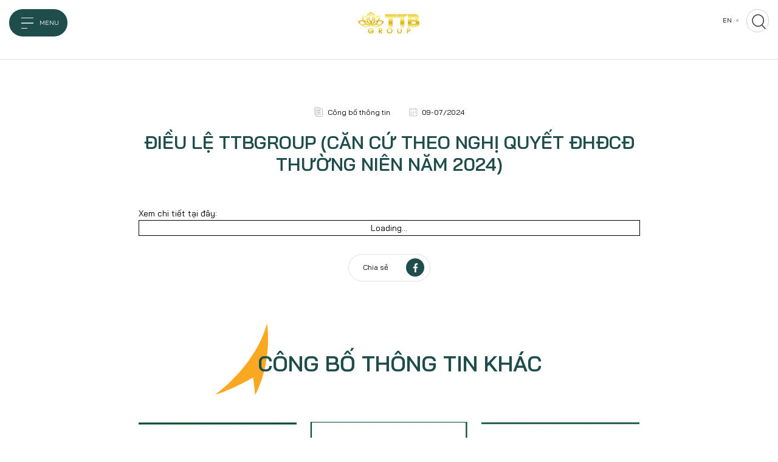

--- FILE ---
content_type: text/html; charset=UTF-8
request_url: https://tienbo.vn/dieu-le-ttbgroup-can-cu-theo-nghi-quyet-dhdcd-thuong-nien-nam-2024/
body_size: 15445
content:
<!DOCTYPE html>
<html lang="vi">
<head>
	<meta http-equiv="Content-Type" content="text/html; charset=utf-8">
    <meta name="viewport" content="width=device-width, initial-scale=1">
    <meta name="robots" content="index, follow, max-snippet:-1, max-image-preview:large, max-video-preview:-1" />
    <meta name="googlebot" content="index, follow, max-snippet:-1, max-image-preview:large, max-video-preview:-1" />
    <meta name="bingbot" content="index, follow, max-snippet:-1, max-image-preview:large, max-video-preview:-1" />
    <meta name='robots' content='index, follow, max-image-preview:large, max-snippet:-1, max-video-preview:-1' />

	<!-- This site is optimized with the Yoast SEO plugin v26.7 - https://yoast.com/wordpress/plugins/seo/ -->
	<link rel="canonical" href="https://tienbo.vn/dieu-le-ttbgroup-can-cu-theo-nghi-quyet-dhdcd-thuong-nien-nam-2024/" />
	<meta property="og:locale" content="vi_VN" />
	<meta property="og:type" content="article" />
	<meta property="og:title" content="ĐIỀU LỆ TTBGROUP (Căn cứ theo nghị quyết ĐHĐCĐ thường niên năm 2024) - TTBGROUP" />
	<meta property="og:description" content="Xem chi tiết tại đây:" />
	<meta property="og:url" content="https://tienbo.vn/dieu-le-ttbgroup-can-cu-theo-nghi-quyet-dhdcd-thuong-nien-nam-2024/" />
	<meta property="og:site_name" content="TTBGROUP" />
	<meta property="article:published_time" content="2024-07-09T13:15:53+00:00" />
	<meta property="og:image" content="https://tienbo.vn/wp-content/uploads/2022/03/z3239116099106_eebc10290ac0d2e8e336836c37b93c4b.jpg" />
	<meta property="og:image:width" content="351" />
	<meta property="og:image:height" content="248" />
	<meta property="og:image:type" content="image/jpeg" />
	<meta name="author" content="linhluong" />
	<meta name="twitter:card" content="summary_large_image" />
	<meta name="twitter:label1" content="Được viết bởi" />
	<meta name="twitter:data1" content="linhluong" />
	<meta name="twitter:label2" content="Ước tính thời gian đọc" />
	<meta name="twitter:data2" content="1 phút" />
	<script type="application/ld+json" class="yoast-schema-graph">{"@context":"https://schema.org","@graph":[{"@type":"Article","@id":"https://tienbo.vn/dieu-le-ttbgroup-can-cu-theo-nghi-quyet-dhdcd-thuong-nien-nam-2024/#article","isPartOf":{"@id":"https://tienbo.vn/dieu-le-ttbgroup-can-cu-theo-nghi-quyet-dhdcd-thuong-nien-nam-2024/"},"author":{"name":"linhluong","@id":"https://tienbo.vn/#/schema/person/ef6e9486cc0a0c9e1b41bec7fcddda76"},"headline":"ĐIỀU LỆ TTBGROUP (Căn cứ theo nghị quyết ĐHĐCĐ thường niên năm 2024)","datePublished":"2024-07-09T13:15:53+00:00","mainEntityOfPage":{"@id":"https://tienbo.vn/dieu-le-ttbgroup-can-cu-theo-nghi-quyet-dhdcd-thuong-nien-nam-2024/"},"wordCount":44,"commentCount":0,"image":{"@id":"https://tienbo.vn/dieu-le-ttbgroup-can-cu-theo-nghi-quyet-dhdcd-thuong-nien-nam-2024/#primaryimage"},"thumbnailUrl":"https://tienbo.vn/wp-content/uploads/2022/03/z3239116099106_eebc10290ac0d2e8e336836c37b93c4b.jpg","articleSection":["Công bố thông tin","Quan hệ cổ đông","Quan hệ cổ đông","Thông tin cổ đông"],"inLanguage":"vi","potentialAction":[{"@type":"CommentAction","name":"Comment","target":["https://tienbo.vn/dieu-le-ttbgroup-can-cu-theo-nghi-quyet-dhdcd-thuong-nien-nam-2024/#respond"]}]},{"@type":"WebPage","@id":"https://tienbo.vn/dieu-le-ttbgroup-can-cu-theo-nghi-quyet-dhdcd-thuong-nien-nam-2024/","url":"https://tienbo.vn/dieu-le-ttbgroup-can-cu-theo-nghi-quyet-dhdcd-thuong-nien-nam-2024/","name":"ĐIỀU LỆ TTBGROUP (Căn cứ theo nghị quyết ĐHĐCĐ thường niên năm 2024) - TTBGROUP","isPartOf":{"@id":"https://tienbo.vn/#website"},"primaryImageOfPage":{"@id":"https://tienbo.vn/dieu-le-ttbgroup-can-cu-theo-nghi-quyet-dhdcd-thuong-nien-nam-2024/#primaryimage"},"image":{"@id":"https://tienbo.vn/dieu-le-ttbgroup-can-cu-theo-nghi-quyet-dhdcd-thuong-nien-nam-2024/#primaryimage"},"thumbnailUrl":"https://tienbo.vn/wp-content/uploads/2022/03/z3239116099106_eebc10290ac0d2e8e336836c37b93c4b.jpg","datePublished":"2024-07-09T13:15:53+00:00","author":{"@id":"https://tienbo.vn/#/schema/person/ef6e9486cc0a0c9e1b41bec7fcddda76"},"breadcrumb":{"@id":"https://tienbo.vn/dieu-le-ttbgroup-can-cu-theo-nghi-quyet-dhdcd-thuong-nien-nam-2024/#breadcrumb"},"inLanguage":"vi","potentialAction":[{"@type":"ReadAction","target":["https://tienbo.vn/dieu-le-ttbgroup-can-cu-theo-nghi-quyet-dhdcd-thuong-nien-nam-2024/"]}]},{"@type":"ImageObject","inLanguage":"vi","@id":"https://tienbo.vn/dieu-le-ttbgroup-can-cu-theo-nghi-quyet-dhdcd-thuong-nien-nam-2024/#primaryimage","url":"https://tienbo.vn/wp-content/uploads/2022/03/z3239116099106_eebc10290ac0d2e8e336836c37b93c4b.jpg","contentUrl":"https://tienbo.vn/wp-content/uploads/2022/03/z3239116099106_eebc10290ac0d2e8e336836c37b93c4b.jpg","width":351,"height":248},{"@type":"BreadcrumbList","@id":"https://tienbo.vn/dieu-le-ttbgroup-can-cu-theo-nghi-quyet-dhdcd-thuong-nien-nam-2024/#breadcrumb","itemListElement":[{"@type":"ListItem","position":1,"name":"Home","item":"https://tienbo.vn/"},{"@type":"ListItem","position":2,"name":"ĐIỀU LỆ TTBGROUP (Căn cứ theo nghị quyết ĐHĐCĐ thường niên năm 2024)"}]},{"@type":"WebSite","@id":"https://tienbo.vn/#website","url":"https://tienbo.vn/","name":"TTBGROUP","description":"","potentialAction":[{"@type":"SearchAction","target":{"@type":"EntryPoint","urlTemplate":"https://tienbo.vn/?s={search_term_string}"},"query-input":{"@type":"PropertyValueSpecification","valueRequired":true,"valueName":"search_term_string"}}],"inLanguage":"vi"},{"@type":"Person","@id":"https://tienbo.vn/#/schema/person/ef6e9486cc0a0c9e1b41bec7fcddda76","name":"linhluong","image":{"@type":"ImageObject","inLanguage":"vi","@id":"https://tienbo.vn/#/schema/person/image/","url":"https://secure.gravatar.com/avatar/29e5d10015eee36c4efa83fb89dd2922bd4291570641fe8ea3af9ff29a43d06c?s=96&d=mm&r=g","contentUrl":"https://secure.gravatar.com/avatar/29e5d10015eee36c4efa83fb89dd2922bd4291570641fe8ea3af9ff29a43d06c?s=96&d=mm&r=g","caption":"linhluong"},"url":"https://tienbo.vn/author/linhluong/"}]}</script>
	<!-- / Yoast SEO plugin. -->


<link rel='dns-prefetch' href='//translate.google.com' />
<link rel='dns-prefetch' href='//www.googletagmanager.com' />
<link rel="alternate" type="application/rss+xml" title="TTBGROUP &raquo; ĐIỀU LỆ TTBGROUP (Căn cứ theo nghị quyết ĐHĐCĐ thường niên năm 2024) Dòng bình luận" href="https://tienbo.vn/dieu-le-ttbgroup-can-cu-theo-nghi-quyet-dhdcd-thuong-nien-nam-2024/feed/" />
<link rel="alternate" title="oNhúng (JSON)" type="application/json+oembed" href="https://tienbo.vn/wp-json/oembed/1.0/embed?url=https%3A%2F%2Ftienbo.vn%2Fdieu-le-ttbgroup-can-cu-theo-nghi-quyet-dhdcd-thuong-nien-nam-2024%2F" />
<link rel="alternate" title="oNhúng (XML)" type="text/xml+oembed" href="https://tienbo.vn/wp-json/oembed/1.0/embed?url=https%3A%2F%2Ftienbo.vn%2Fdieu-le-ttbgroup-can-cu-theo-nghi-quyet-dhdcd-thuong-nien-nam-2024%2F&#038;format=xml" />
<style id='wp-img-auto-sizes-contain-inline-css' type='text/css'>
img:is([sizes=auto i],[sizes^="auto," i]){contain-intrinsic-size:3000px 1500px}
/*# sourceURL=wp-img-auto-sizes-contain-inline-css */
</style>
<style id='wp-emoji-styles-inline-css' type='text/css'>

	img.wp-smiley, img.emoji {
		display: inline !important;
		border: none !important;
		box-shadow: none !important;
		height: 1em !important;
		width: 1em !important;
		margin: 0 0.07em !important;
		vertical-align: -0.1em !important;
		background: none !important;
		padding: 0 !important;
	}
/*# sourceURL=wp-emoji-styles-inline-css */
</style>
<style id='wp-block-library-inline-css' type='text/css'>
:root{--wp-block-synced-color:#7a00df;--wp-block-synced-color--rgb:122,0,223;--wp-bound-block-color:var(--wp-block-synced-color);--wp-editor-canvas-background:#ddd;--wp-admin-theme-color:#007cba;--wp-admin-theme-color--rgb:0,124,186;--wp-admin-theme-color-darker-10:#006ba1;--wp-admin-theme-color-darker-10--rgb:0,107,160.5;--wp-admin-theme-color-darker-20:#005a87;--wp-admin-theme-color-darker-20--rgb:0,90,135;--wp-admin-border-width-focus:2px}@media (min-resolution:192dpi){:root{--wp-admin-border-width-focus:1.5px}}.wp-element-button{cursor:pointer}:root .has-very-light-gray-background-color{background-color:#eee}:root .has-very-dark-gray-background-color{background-color:#313131}:root .has-very-light-gray-color{color:#eee}:root .has-very-dark-gray-color{color:#313131}:root .has-vivid-green-cyan-to-vivid-cyan-blue-gradient-background{background:linear-gradient(135deg,#00d084,#0693e3)}:root .has-purple-crush-gradient-background{background:linear-gradient(135deg,#34e2e4,#4721fb 50%,#ab1dfe)}:root .has-hazy-dawn-gradient-background{background:linear-gradient(135deg,#faaca8,#dad0ec)}:root .has-subdued-olive-gradient-background{background:linear-gradient(135deg,#fafae1,#67a671)}:root .has-atomic-cream-gradient-background{background:linear-gradient(135deg,#fdd79a,#004a59)}:root .has-nightshade-gradient-background{background:linear-gradient(135deg,#330968,#31cdcf)}:root .has-midnight-gradient-background{background:linear-gradient(135deg,#020381,#2874fc)}:root{--wp--preset--font-size--normal:16px;--wp--preset--font-size--huge:42px}.has-regular-font-size{font-size:1em}.has-larger-font-size{font-size:2.625em}.has-normal-font-size{font-size:var(--wp--preset--font-size--normal)}.has-huge-font-size{font-size:var(--wp--preset--font-size--huge)}.has-text-align-center{text-align:center}.has-text-align-left{text-align:left}.has-text-align-right{text-align:right}.has-fit-text{white-space:nowrap!important}#end-resizable-editor-section{display:none}.aligncenter{clear:both}.items-justified-left{justify-content:flex-start}.items-justified-center{justify-content:center}.items-justified-right{justify-content:flex-end}.items-justified-space-between{justify-content:space-between}.screen-reader-text{border:0;clip-path:inset(50%);height:1px;margin:-1px;overflow:hidden;padding:0;position:absolute;width:1px;word-wrap:normal!important}.screen-reader-text:focus{background-color:#ddd;clip-path:none;color:#444;display:block;font-size:1em;height:auto;left:5px;line-height:normal;padding:15px 23px 14px;text-decoration:none;top:5px;width:auto;z-index:100000}html :where(.has-border-color){border-style:solid}html :where([style*=border-top-color]){border-top-style:solid}html :where([style*=border-right-color]){border-right-style:solid}html :where([style*=border-bottom-color]){border-bottom-style:solid}html :where([style*=border-left-color]){border-left-style:solid}html :where([style*=border-width]){border-style:solid}html :where([style*=border-top-width]){border-top-style:solid}html :where([style*=border-right-width]){border-right-style:solid}html :where([style*=border-bottom-width]){border-bottom-style:solid}html :where([style*=border-left-width]){border-left-style:solid}html :where(img[class*=wp-image-]){height:auto;max-width:100%}:where(figure){margin:0 0 1em}html :where(.is-position-sticky){--wp-admin--admin-bar--position-offset:var(--wp-admin--admin-bar--height,0px)}@media screen and (max-width:600px){html :where(.is-position-sticky){--wp-admin--admin-bar--position-offset:0px}}

/*# sourceURL=wp-block-library-inline-css */
</style><style id='global-styles-inline-css' type='text/css'>
:root{--wp--preset--aspect-ratio--square: 1;--wp--preset--aspect-ratio--4-3: 4/3;--wp--preset--aspect-ratio--3-4: 3/4;--wp--preset--aspect-ratio--3-2: 3/2;--wp--preset--aspect-ratio--2-3: 2/3;--wp--preset--aspect-ratio--16-9: 16/9;--wp--preset--aspect-ratio--9-16: 9/16;--wp--preset--color--black: #000000;--wp--preset--color--cyan-bluish-gray: #abb8c3;--wp--preset--color--white: #ffffff;--wp--preset--color--pale-pink: #f78da7;--wp--preset--color--vivid-red: #cf2e2e;--wp--preset--color--luminous-vivid-orange: #ff6900;--wp--preset--color--luminous-vivid-amber: #fcb900;--wp--preset--color--light-green-cyan: #7bdcb5;--wp--preset--color--vivid-green-cyan: #00d084;--wp--preset--color--pale-cyan-blue: #8ed1fc;--wp--preset--color--vivid-cyan-blue: #0693e3;--wp--preset--color--vivid-purple: #9b51e0;--wp--preset--gradient--vivid-cyan-blue-to-vivid-purple: linear-gradient(135deg,rgb(6,147,227) 0%,rgb(155,81,224) 100%);--wp--preset--gradient--light-green-cyan-to-vivid-green-cyan: linear-gradient(135deg,rgb(122,220,180) 0%,rgb(0,208,130) 100%);--wp--preset--gradient--luminous-vivid-amber-to-luminous-vivid-orange: linear-gradient(135deg,rgb(252,185,0) 0%,rgb(255,105,0) 100%);--wp--preset--gradient--luminous-vivid-orange-to-vivid-red: linear-gradient(135deg,rgb(255,105,0) 0%,rgb(207,46,46) 100%);--wp--preset--gradient--very-light-gray-to-cyan-bluish-gray: linear-gradient(135deg,rgb(238,238,238) 0%,rgb(169,184,195) 100%);--wp--preset--gradient--cool-to-warm-spectrum: linear-gradient(135deg,rgb(74,234,220) 0%,rgb(151,120,209) 20%,rgb(207,42,186) 40%,rgb(238,44,130) 60%,rgb(251,105,98) 80%,rgb(254,248,76) 100%);--wp--preset--gradient--blush-light-purple: linear-gradient(135deg,rgb(255,206,236) 0%,rgb(152,150,240) 100%);--wp--preset--gradient--blush-bordeaux: linear-gradient(135deg,rgb(254,205,165) 0%,rgb(254,45,45) 50%,rgb(107,0,62) 100%);--wp--preset--gradient--luminous-dusk: linear-gradient(135deg,rgb(255,203,112) 0%,rgb(199,81,192) 50%,rgb(65,88,208) 100%);--wp--preset--gradient--pale-ocean: linear-gradient(135deg,rgb(255,245,203) 0%,rgb(182,227,212) 50%,rgb(51,167,181) 100%);--wp--preset--gradient--electric-grass: linear-gradient(135deg,rgb(202,248,128) 0%,rgb(113,206,126) 100%);--wp--preset--gradient--midnight: linear-gradient(135deg,rgb(2,3,129) 0%,rgb(40,116,252) 100%);--wp--preset--font-size--small: 13px;--wp--preset--font-size--medium: 20px;--wp--preset--font-size--large: 36px;--wp--preset--font-size--x-large: 42px;--wp--preset--spacing--20: 0.44rem;--wp--preset--spacing--30: 0.67rem;--wp--preset--spacing--40: 1rem;--wp--preset--spacing--50: 1.5rem;--wp--preset--spacing--60: 2.25rem;--wp--preset--spacing--70: 3.38rem;--wp--preset--spacing--80: 5.06rem;--wp--preset--shadow--natural: 6px 6px 9px rgba(0, 0, 0, 0.2);--wp--preset--shadow--deep: 12px 12px 50px rgba(0, 0, 0, 0.4);--wp--preset--shadow--sharp: 6px 6px 0px rgba(0, 0, 0, 0.2);--wp--preset--shadow--outlined: 6px 6px 0px -3px rgb(255, 255, 255), 6px 6px rgb(0, 0, 0);--wp--preset--shadow--crisp: 6px 6px 0px rgb(0, 0, 0);}:where(.is-layout-flex){gap: 0.5em;}:where(.is-layout-grid){gap: 0.5em;}body .is-layout-flex{display: flex;}.is-layout-flex{flex-wrap: wrap;align-items: center;}.is-layout-flex > :is(*, div){margin: 0;}body .is-layout-grid{display: grid;}.is-layout-grid > :is(*, div){margin: 0;}:where(.wp-block-columns.is-layout-flex){gap: 2em;}:where(.wp-block-columns.is-layout-grid){gap: 2em;}:where(.wp-block-post-template.is-layout-flex){gap: 1.25em;}:where(.wp-block-post-template.is-layout-grid){gap: 1.25em;}.has-black-color{color: var(--wp--preset--color--black) !important;}.has-cyan-bluish-gray-color{color: var(--wp--preset--color--cyan-bluish-gray) !important;}.has-white-color{color: var(--wp--preset--color--white) !important;}.has-pale-pink-color{color: var(--wp--preset--color--pale-pink) !important;}.has-vivid-red-color{color: var(--wp--preset--color--vivid-red) !important;}.has-luminous-vivid-orange-color{color: var(--wp--preset--color--luminous-vivid-orange) !important;}.has-luminous-vivid-amber-color{color: var(--wp--preset--color--luminous-vivid-amber) !important;}.has-light-green-cyan-color{color: var(--wp--preset--color--light-green-cyan) !important;}.has-vivid-green-cyan-color{color: var(--wp--preset--color--vivid-green-cyan) !important;}.has-pale-cyan-blue-color{color: var(--wp--preset--color--pale-cyan-blue) !important;}.has-vivid-cyan-blue-color{color: var(--wp--preset--color--vivid-cyan-blue) !important;}.has-vivid-purple-color{color: var(--wp--preset--color--vivid-purple) !important;}.has-black-background-color{background-color: var(--wp--preset--color--black) !important;}.has-cyan-bluish-gray-background-color{background-color: var(--wp--preset--color--cyan-bluish-gray) !important;}.has-white-background-color{background-color: var(--wp--preset--color--white) !important;}.has-pale-pink-background-color{background-color: var(--wp--preset--color--pale-pink) !important;}.has-vivid-red-background-color{background-color: var(--wp--preset--color--vivid-red) !important;}.has-luminous-vivid-orange-background-color{background-color: var(--wp--preset--color--luminous-vivid-orange) !important;}.has-luminous-vivid-amber-background-color{background-color: var(--wp--preset--color--luminous-vivid-amber) !important;}.has-light-green-cyan-background-color{background-color: var(--wp--preset--color--light-green-cyan) !important;}.has-vivid-green-cyan-background-color{background-color: var(--wp--preset--color--vivid-green-cyan) !important;}.has-pale-cyan-blue-background-color{background-color: var(--wp--preset--color--pale-cyan-blue) !important;}.has-vivid-cyan-blue-background-color{background-color: var(--wp--preset--color--vivid-cyan-blue) !important;}.has-vivid-purple-background-color{background-color: var(--wp--preset--color--vivid-purple) !important;}.has-black-border-color{border-color: var(--wp--preset--color--black) !important;}.has-cyan-bluish-gray-border-color{border-color: var(--wp--preset--color--cyan-bluish-gray) !important;}.has-white-border-color{border-color: var(--wp--preset--color--white) !important;}.has-pale-pink-border-color{border-color: var(--wp--preset--color--pale-pink) !important;}.has-vivid-red-border-color{border-color: var(--wp--preset--color--vivid-red) !important;}.has-luminous-vivid-orange-border-color{border-color: var(--wp--preset--color--luminous-vivid-orange) !important;}.has-luminous-vivid-amber-border-color{border-color: var(--wp--preset--color--luminous-vivid-amber) !important;}.has-light-green-cyan-border-color{border-color: var(--wp--preset--color--light-green-cyan) !important;}.has-vivid-green-cyan-border-color{border-color: var(--wp--preset--color--vivid-green-cyan) !important;}.has-pale-cyan-blue-border-color{border-color: var(--wp--preset--color--pale-cyan-blue) !important;}.has-vivid-cyan-blue-border-color{border-color: var(--wp--preset--color--vivid-cyan-blue) !important;}.has-vivid-purple-border-color{border-color: var(--wp--preset--color--vivid-purple) !important;}.has-vivid-cyan-blue-to-vivid-purple-gradient-background{background: var(--wp--preset--gradient--vivid-cyan-blue-to-vivid-purple) !important;}.has-light-green-cyan-to-vivid-green-cyan-gradient-background{background: var(--wp--preset--gradient--light-green-cyan-to-vivid-green-cyan) !important;}.has-luminous-vivid-amber-to-luminous-vivid-orange-gradient-background{background: var(--wp--preset--gradient--luminous-vivid-amber-to-luminous-vivid-orange) !important;}.has-luminous-vivid-orange-to-vivid-red-gradient-background{background: var(--wp--preset--gradient--luminous-vivid-orange-to-vivid-red) !important;}.has-very-light-gray-to-cyan-bluish-gray-gradient-background{background: var(--wp--preset--gradient--very-light-gray-to-cyan-bluish-gray) !important;}.has-cool-to-warm-spectrum-gradient-background{background: var(--wp--preset--gradient--cool-to-warm-spectrum) !important;}.has-blush-light-purple-gradient-background{background: var(--wp--preset--gradient--blush-light-purple) !important;}.has-blush-bordeaux-gradient-background{background: var(--wp--preset--gradient--blush-bordeaux) !important;}.has-luminous-dusk-gradient-background{background: var(--wp--preset--gradient--luminous-dusk) !important;}.has-pale-ocean-gradient-background{background: var(--wp--preset--gradient--pale-ocean) !important;}.has-electric-grass-gradient-background{background: var(--wp--preset--gradient--electric-grass) !important;}.has-midnight-gradient-background{background: var(--wp--preset--gradient--midnight) !important;}.has-small-font-size{font-size: var(--wp--preset--font-size--small) !important;}.has-medium-font-size{font-size: var(--wp--preset--font-size--medium) !important;}.has-large-font-size{font-size: var(--wp--preset--font-size--large) !important;}.has-x-large-font-size{font-size: var(--wp--preset--font-size--x-large) !important;}
/*# sourceURL=global-styles-inline-css */
</style>

<style id='classic-theme-styles-inline-css' type='text/css'>
/*! This file is auto-generated */
.wp-block-button__link{color:#fff;background-color:#32373c;border-radius:9999px;box-shadow:none;text-decoration:none;padding:calc(.667em + 2px) calc(1.333em + 2px);font-size:1.125em}.wp-block-file__button{background:#32373c;color:#fff;text-decoration:none}
/*# sourceURL=/wp-includes/css/classic-themes.min.css */
</style>
<link rel='stylesheet' id='google-language-translator-css' href='https://tienbo.vn/wp-content/plugins/google-language-translator/css/style.css?ver=6.0.20' type='text/css' media='' />
<link rel='stylesheet' id='bootstrap-css' href='https://tienbo.vn/wp-content/themes/ttb/assets/css/bootstrap.min.css' type='text/css' media='all' />
<link rel='stylesheet' id='animation-css' href='https://tienbo.vn/wp-content/themes/ttb/assets/css/animations.css' type='text/css' media='all' />
<link rel='stylesheet' id='fancybox-css' href='https://tienbo.vn/wp-content/themes/ttb/assets/css/jquery.fancybox.min.css' type='text/css' media='all' />
<link rel='stylesheet' id='swiper-bundle-css' href='https://tienbo.vn/wp-content/themes/ttb/assets/css/swiper-bundle.min.css' type='text/css' media='all' />
<link rel='stylesheet' id='fullpage-css' href='https://tienbo.vn/wp-content/themes/ttb/assets/css/jquery.fullpage.min.css' type='text/css' media='all' />
<link rel='stylesheet' id='style-css' href='https://tienbo.vn/wp-content/themes/ttb/assets/css/style.css' type='text/css' media='all' />
<link rel='stylesheet' id='main-css' href='https://tienbo.vn/wp-content/themes/ttb/assets/css/main.css' type='text/css' media='all' />
<link rel='stylesheet' id='responsive-css' href='https://tienbo.vn/wp-content/themes/ttb/assets/css/responsive.css' type='text/css' media='all' />
<script type="text/javascript" src="https://tienbo.vn/wp-content/themes/ttb/assets/js/jquery-3.6.0.min.js?ver=1.0" id="jquery-js"></script>

<!-- Đoạn mã Google tag (gtag.js) được thêm bởi Site Kit -->
<!-- Đoạn mã Google Analytics được thêm bởi Site Kit -->
<script type="text/javascript" src="https://www.googletagmanager.com/gtag/js?id=G-M6RE0SF4H4" id="google_gtagjs-js" async></script>
<script type="text/javascript" id="google_gtagjs-js-after">
/* <![CDATA[ */
window.dataLayer = window.dataLayer || [];function gtag(){dataLayer.push(arguments);}
gtag("set","linker",{"domains":["tienbo.vn"]});
gtag("js", new Date());
gtag("set", "developer_id.dZTNiMT", true);
gtag("config", "G-M6RE0SF4H4");
//# sourceURL=google_gtagjs-js-after
/* ]]> */
</script>
<link rel="https://api.w.org/" href="https://tienbo.vn/wp-json/" /><link rel="alternate" title="JSON" type="application/json" href="https://tienbo.vn/wp-json/wp/v2/posts/16950" /><link rel="EditURI" type="application/rsd+xml" title="RSD" href="https://tienbo.vn/xmlrpc.php?rsd" />
<link rel='shortlink' href='https://tienbo.vn/?p=16950' />
<style>#google_language_translator{text-align:left!important;}select.goog-te-combo{float:right;}.goog-te-gadget{padding-top:13px;}.goog-te-gadget .goog-te-combo{margin-top:-7px!important;}.goog-te-gadget{margin-top:2px!important;}p.hello{font-size:12px;color:#666;}div.skiptranslate.goog-te-gadget{display:inline!important;}#google_language_translator,#language{clear:both;width:160px;text-align:right;}#language{float:right;}#flags{text-align:right;width:165px;float:right;clear:right;}#flags ul{float:right!important;}p.hello{text-align:right;float:right;clear:both;}.glt-clear{height:0px;clear:both;margin:0px;padding:0px;}#flags{width:165px;}#flags a{display:inline-block;margin-left:2px;}#google_language_translator{width:auto!important;}div.skiptranslate.goog-te-gadget{display:inline!important;}.goog-tooltip{display: none!important;}.goog-tooltip:hover{display: none!important;}.goog-text-highlight{background-color:transparent!important;border:none!important;box-shadow:none!important;}#google_language_translator{display:none;}#google_language_translator select.goog-te-combo{color:#32373c;}div.skiptranslate{display:none!important;}body{top:0px!important;}#goog-gt-{display:none!important;}font font{background-color:transparent!important;box-shadow:none!important;position:initial!important;}#glt-translate-trigger > span{color:#ffffff;}#glt-translate-trigger{background:#f89406;}</style><meta name="generator" content="Site Kit by Google 1.168.0" /><title>ĐIỀU LỆ TTBGROUP (Căn cứ theo nghị quyết ĐHĐCĐ thường niên năm 2024) - TTBGROUP</title><link rel="icon" href="https://tienbo.vn/wp-content/uploads/2025/05/cropped-FILE-PNG-2-scaled-1-32x32.png" sizes="32x32" />
<link rel="icon" href="https://tienbo.vn/wp-content/uploads/2025/05/cropped-FILE-PNG-2-scaled-1-192x192.png" sizes="192x192" />
<link rel="apple-touch-icon" href="https://tienbo.vn/wp-content/uploads/2025/05/cropped-FILE-PNG-2-scaled-1-180x180.png" />
<meta name="msapplication-TileImage" content="https://tienbo.vn/wp-content/uploads/2025/05/cropped-FILE-PNG-2-scaled-1-270x270.png" />
    <script type="text/javascript">
        const HOME_URL = 'https://tienbo.vn';
        const AJAX_URL = 'https://tienbo.vn/wp-admin/admin-ajax.php';
    </script>
<link rel='stylesheet' id='pdfemb_embed_pdf_css-css' href='https://tienbo.vn/wp-content/plugins/pdf-embedder/assets/css/pdfemb.min.css?ver=4.9.3' type='text/css' media='all' />
</head>
<body>
	<!-- <div id="preloader">
        <img class="logo" src="./images/logo-yellow-white.svg" alt="">
        <div class="lds-ellipsis"><div></div><div></div><div></div><div></div></div>
        <div class="default-bg bg-1"></div>
        <div class="default-bg bg-2"></div>
    </div> -->
    <header id="header" class="header-single">
        <div id="header-class">
            <div class="header-bg"></div>
            <div class="toggle-menu js__toggle-menu">
                <div class="hamburger">
                    <span></span>
                    <span></span>
                    <span></span>
                    <span></span>
                </div>
                <div class="name is-close">MENU</div>
                <div class="name is-open">ĐÓNG</div>
            </div>
            <div id="menu">
                <div class="overlay js__toggle-menu"></div>
                <div class="box">
                    <div class="bg-content">
                        <a href="https://tienbo.vn" class="logo">
                                                        <img src="https://tienbo.vn/wp-content/uploads/2025/05/FILE-LOGO_trang-scaled.png" class="logo-default" alt="" title="FILE-LOGO_trang">
                        </a>
                        <div class="content">
                            <div class="main-menu-container">
                                                                <ul id="menu-new-menu" class="main-menu"><li class="item"><a class="item-link" href="https://tienbo.vn/tin-tuc/">Tin tức</a></li>
<li class="item"><a class="item-link" href="https://tienbo.vn/gioi-thieu/">Năng lực công ty</a></li>
<li class="item"><a class="item-link" href="#">Dự án</a><ul class="sub-items" aria-labelledby="navbarDropdown"><li class="item"><a class="item-link" href="https://tienbo.vn/lotus-star-bac-giang/">Lotus Star</a></li>
<li class="item"><a class="item-link" href="https://tienbo.vn/ttb-riverside/">TTB RiverSide</a></li>
<li class="item"><a class="item-link" href="https://tienbo.vn/green-city-park-hill/">Green City</a></li>
<li class="item"><a class="item-link" href="https://tienbo.vn/linh-vuc-hoat-dong/sieu-thi-xay-dung/">Siêu thị xây dựng</a></li>
<li class="item"><a class="item-link" href="https://tienbo.vn/linh-vuc-hoat-dong/du-an-khac/">Dự án khác</a></li>
</ul>
</li>
<li class="item"><a class="item-link" href="https://tienbo.vn/thong-tin-co-dong-2/">Thông tin cổ đông</a></li>
<li class="item"><a class="item-link" href="https://tienbo.vn/tin-tuyen-dung-2/">Tin tuyển dụng</a></li>
<li class="item"><a class="item-link" href="https://tienbo.vn/lien-he/">Liên hệ</a></li>
</ul>                            </div>
                            <div class="contact">
                                <div class="label">
                                    <img src="https://tienbo.vn/wp-content/themes/ttb/assets/images/icons/phone-black.svg" class="icon" alt="icon phone" />
                                    ĐIỆN THOẠI:
                                </div>
                                <a class="phone" href="tel:0208 3756 699">0208 3756 699                            </a>
                            <ul class="socials">
                                                                        <li class="item">
                                            <a href="mailto: chungcutienbo@gmail.com">
                                                <img src="https://tienbo.vn/wp-content/uploads/2021/09/email-black.svg" class="img" alt="email-black" title="email-black">
                                                <img src="https://tienbo.vn/wp-content/uploads/2021/09/email-green.svg" class="img is-hover" alt="email-green" title="email-green">
                                            </a>
                                        </li>
                                                                                <li class="item">
                                            <a href="https://www.facebook.com/TTBGR0UP">
                                                <img src="https://tienbo.vn/wp-content/uploads/2021/09/facebook-black.svg" class="img" alt="facebook-black" title="facebook-black">
                                                <img src="https://tienbo.vn/wp-content/uploads/2021/09/facebook-green.svg" class="img is-hover" alt="facebook-green" title="facebook-green">
                                            </a>
                                        </li>
                                                                                <li class="item">
                                            <a href="#">
                                                <img src="https://tienbo.vn/wp-content/uploads/2021/09/instagram-black.svg" class="img" alt="instagram-black" title="instagram-black">
                                                <img src="https://tienbo.vn/wp-content/uploads/2021/09/instagram-green.svg" class="img is-hover" alt="instagram-green" title="instagram-green">
                                            </a>
                                        </li>
                                                                                <li class="item">
                                            <a href="https://www.youtube.com/channel/UCUl3A6OM6BAFTAehEk2ONGw">
                                                <img src="https://tienbo.vn/wp-content/uploads/2021/09/youtube-black.svg" class="img" alt="youtube-black" title="youtube-black">
                                                <img src="https://tienbo.vn/wp-content/uploads/2021/09/youtube-green.svg" class="img is-hover" alt="youtube-green" title="youtube-green">
                                            </a>
                                        </li>
                                                                    </ul>
                        </div>
                    </div>
                </div>
                <div class="default-bg bg-1"></div>
                <div class="default-bg bg-2"></div>
            </div>
        </div>
        <a href="https://tienbo.vn" class="header-logo">
                                    <img src="https://tienbo.vn/wp-content/uploads/2025/05/FILE-LOGO_trang-scaled.png" class="logo-default" alt="" title="FILE-LOGO_trang">
            <img src="https://tienbo.vn/wp-content/uploads/2025/05/FILE-LOGO_trang-scaled.png" class="logo-yellow-white" alt="" title="FILE-LOGO_trang">
        </a>
        <div id="header-right">
            <div class="language">
                <div class="current">EN</div>
                <div class="dropdown">
                    <a href="#" class="item active">EN</a>
                    <a href="#" class="item">VI</a>
                </div>
            </div>
            <a href="#" class="search">
                <img src="https://tienbo.vn/wp-content/themes/ttb/assets/images/icons/search-b.svg" alt="icon search" class="icon" />
                <img src="https://tienbo.vn/wp-content/themes/ttb/assets/images/icons/search-w.svg" alt="icon search" class="icon-active" />
            </a>
        </div>
    </div>
</header>
<div class="popup-search" id="popup-search">
    <div class="popup-search__cover"></div>
    <div class="popup-search__inner">
        <div class="default-bg bg-1"></div>
        <div class="default-bg bg-2"></div>
        <div class="toggle-menu">
            <div class="hamburger">
                <span></span>
                <span></span>
                <span></span>
                <span></span>
            </div>
            <div class="name is-open">ĐÓNG</div>
        </div>
        <div class="popup-search__fullscreen">
            <div class="form-search">
                <h2 class="main-title text-center color-x">
                    <span>
                        TÌM KIẾM               
                    </span>
                </h2>
                <form class="form-submit" action="https://tienbo.vn" method="get">
                    <div class="form-group">
                        <i class="fas fa-search"></i>
                        <input placeholder="Nhập Thông Tin Tìm Kiếm & Enter" class="input" type="search" aria-label="Search" name="s" autocomplete="off">
                    </div>
                    <button class="btn button-submit" type="submit">
                        <img src="https://tienbo.vn/wp-content/themes/ttb/assets/images/icons/search-b.svg" alt="icon search">
                    </button>
                </form>
            </div>
        </div>
    </div>
</div>
<main class="page-no-home">
    <section class="tab-category-post">
        <div class="container">
            <div class="inner">
                <div class="item">
                    <a href="https://tienbo.vn/chuyen-muc/quan-he-co-dong/thong-tin-co-dong/cong-bo-thong-tin/" class="inner-item">
                        <span class="icon">
                            <img src="https://tienbo.vn/wp-content/themes/ttb/assets/images/icons/icon-category.svg" alt="icon category">
                        </span>
                        <span class="name">
                            Công bố thông tin                        </span>
                    </a>
                </div>
                <div class="item">
                    <div class="inner-item">
                        <span class="icon">
                            <img src="https://tienbo.vn/wp-content/themes/ttb/assets/images/icons/icon-date-single.svg" alt="icon date">
                        </span>
                        <span class="name">
                            09-07/2024                        </span>
                    </div>
                </div>
            </div>
        </div>
    </section>
    <section class="content-single">
        <div class="container">
            <div class="content-single__inner">
                <h1 class="title">
                    ĐIỀU LỆ TTBGROUP (Căn cứ theo nghị quyết ĐHĐCĐ thường niên năm 2024)                </h1>
                <div class="content">
                    <p>Xem chi tiết tại đây: <a href="https://tienbo.vn/wp-content/uploads/2024/07/20240709-TTB-CBTT-dieu-le-Cong-ty_0001.pdf" class="pdfemb-viewer" style="" data-width="max" data-height="max" data-toolbar="bottom" data-toolbar-fixed="off">20240709 - TTB - CBTT dieu le Cong ty_0001</a></p>
                </div>
                <div class="social-share animatedParent animateOnce">
                    <div class="inner animated fadeInUpShort">
                        <a aria-label="Share on Facebook" class="SocialShare__SocialShareA-sc-1i1h2zt-2 kkWaMn facebook" href="https://www.facebook.com/sharer.php?u=https://tienbo.vn/dieu-le-ttbgroup-can-cu-theo-nghi-quyet-dhdcd-thuong-nien-nam-2024/" rel="nofollow" target="_blank" title="Share on Facebook">
                            <span class="text">
                                Chia sẻ                            </span>
                            <span class="icon">
                                <img src="https://tienbo.vn/wp-content/themes/ttb/assets/images/icons/facebook-white.svg" alt="icon facebook">
                            </span>
                        </a>
                    </div>
                </div>
            </div>
        </div>
    </section>
    <section class="related-post animatedParent animateOnce">
        <div class="pattern">
            <div class="default-bg bg-2"></div>
        </div>
        <div class="container">
            <div class="heading animated fadeInUpShort">
                <div class="title-box">
                    <div class="title text-center">
                        <h2 class="main-title color-x">
                            <span>
                                <span>Công bố thông tin</span> KHÁC
                            </span>
                        </h2>
                    </div>
                </div>
            </div>
            <ul class="blog__list animated fadeInUpShort delay-100">
                			
<li class="blog__list-item">
	<a href="https://tienbo.vn/cbtt-bao-cao-quan-tri-nam-2025-reportoncorporategovernance-2025/" class="link">
		<div class="inner">
			<div class="wrap-img">
				<img src="https://tienbo.vn/wp-content/uploads/2022/03/z3239116099106_eebc10290ac0d2e8e336836c37b93c4b.jpg" alt="CBTT: Báo Cáo Quản Trị Năm 2025 &#8211; ReportOnCorporateGovernance 2025">
			</div>
			<div class="wrap-info">
				<div class="date">
					29-01-2026				</div>
				<h3 class="title">
					CBTT: Báo Cáo Quản Trị Năm 2025 &#8211; ReportOnCorporateGovernance 2025				</h3>
			</div>
			<div class="overlay has-next-icon">
				<div class="wrap-img">
					<img src="https://tienbo.vn/wp-content/uploads/2022/03/z3239116099106_eebc10290ac0d2e8e336836c37b93c4b.jpg" alt="CBTT: Báo Cáo Quản Trị Năm 2025 &#8211; ReportOnCorporateGovernance 2025">
				</div>
				<img src="https://tienbo.vn/wp-content/uploads/2022/03/z3239116099106_eebc10290ac0d2e8e336836c37b93c4b.jpg" alt="CBTT: Báo Cáo Quản Trị Năm 2025 &#8211; ReportOnCorporateGovernance 2025" class="overlay-img">
				<div class="wrap-info info">
					<div class="date">
						29-01-2026					</div>
					<div class="title">
						CBTT: Báo Cáo Quản Trị Năm 2025 &#8211; ReportOnCorporateGovernance 2025					</div>
				</div>
			</div>
		</div>
	</a>
</li>						
<li class="blog__list-item">
	<a href="https://tienbo.vn/bao-cao-tai-chinh-quy-4-nam-2025/" class="link">
		<div class="inner">
			<div class="wrap-img">
				<img src="https://tienbo.vn/wp-content/uploads/2022/03/z3239116099106_eebc10290ac0d2e8e336836c37b93c4b.jpg" alt="Báo cáo tài chính Quý 4 năm 2025">
			</div>
			<div class="wrap-info">
				<div class="date">
					20-01-2026				</div>
				<h3 class="title">
					Báo cáo tài chính Quý 4 năm 2025				</h3>
			</div>
			<div class="overlay has-next-icon">
				<div class="wrap-img">
					<img src="https://tienbo.vn/wp-content/uploads/2022/03/z3239116099106_eebc10290ac0d2e8e336836c37b93c4b.jpg" alt="Báo cáo tài chính Quý 4 năm 2025">
				</div>
				<img src="https://tienbo.vn/wp-content/uploads/2022/03/z3239116099106_eebc10290ac0d2e8e336836c37b93c4b.jpg" alt="Báo cáo tài chính Quý 4 năm 2025" class="overlay-img">
				<div class="wrap-info info">
					<div class="date">
						20-01-2026					</div>
					<div class="title">
						Báo cáo tài chính Quý 4 năm 2025					</div>
				</div>
			</div>
		</div>
	</a>
</li>						
<li class="blog__list-item">
	<a href="https://tienbo.vn/ttb-cbtt-bctc-ban-nien-2024/" class="link">
		<div class="inner">
			<div class="wrap-img">
				<img src="https://tienbo.vn/wp-content/uploads/2022/03/z3239116099106_eebc10290ac0d2e8e336836c37b93c4b.jpg" alt="TTB CBTT BCTC Bán niên 2024">
			</div>
			<div class="wrap-info">
				<div class="date">
					31-12-2025				</div>
				<h3 class="title">
					TTB CBTT BCTC Bán niên 2024				</h3>
			</div>
			<div class="overlay has-next-icon">
				<div class="wrap-img">
					<img src="https://tienbo.vn/wp-content/uploads/2022/03/z3239116099106_eebc10290ac0d2e8e336836c37b93c4b.jpg" alt="TTB CBTT BCTC Bán niên 2024">
				</div>
				<img src="https://tienbo.vn/wp-content/uploads/2022/03/z3239116099106_eebc10290ac0d2e8e336836c37b93c4b.jpg" alt="TTB CBTT BCTC Bán niên 2024" class="overlay-img">
				<div class="wrap-info info">
					<div class="date">
						31-12-2025					</div>
					<div class="title">
						TTB CBTT BCTC Bán niên 2024					</div>
				</div>
			</div>
		</div>
	</a>
</li>			            </ul>
        </div>
    </section>
    <section
class="section fp-section fp-auto-height animatedParent animateOnce"
data-anchor="footer"
data-header="small-logo"
data-body="fullpage-menu-gray search-gray language-gray"
>
<div class="section-footer">
    <div class="default-bg bg-1"></div>
    <div class="default-bg bg-2"></div>
    <div class="container">
        <div class="top-footer animated fadeInUpShort">
            <div class="row">
                <div class="col-lg-4 col-md-5 mb-5 mb-md-0">
                    <a href="https://tienbo.vn" class="logo">
                                                <img src="https://tienbo.vn/wp-content/uploads/2025/05/FILE-LOGO_trang-scaled.png" class="img" alt="" title="FILE-LOGO_trang">
                    </a>
                    <h3 class="title">CÔNG TY CỔ PHẦN TTBGROUP</h3>
                    <ul class="contact-list">
                                                        <li>
                                                                        <img src="https://tienbo.vn/wp-content/uploads/2021/09/map-marker-white.svg" class="icon" alt="map-marker-white" title="map-marker-white">
                                    <span class="text"><p>Tổ 3, Phường Quan Triều, Thái Nguyên, Việt Nam</p>
</span>
                                </li>
                                                                <li>
                                                                        <img src="https://tienbo.vn/wp-content/uploads/2021/09/phone-white.svg" class="icon" alt="phone-white" title="phone-white">
                                    <span class="text"><p><a href="tel:0208 3756 699">0208 3756 699</a></p>
<p><a href="http://online.gov.vn/Home/WebDetails/54839"><img decoding="async" class="alignnone size-medium wp-image-15984" src="https://tienbo.vn/wp-content/uploads/2022/01/logoSaleNoti-300x114.png" alt="" width="300" height="114" srcset="https://tienbo.vn/wp-content/uploads/2022/01/logoSaleNoti-300x114.png 300w, https://tienbo.vn/wp-content/uploads/2022/01/logoSaleNoti.png 600w" sizes="(max-width: 300px) 100vw, 300px" /></a></p>
</span>
                                </li>
                                                    </ul>
                </div>
                <div class="col-md-3 offset-lg-2 offset-md-1 col-sm-6 mb-5 mb-sm-0">
                    <ul id="menu-new-menu-1" class="list-menu"><li class="item"><a class="item-link" href="https://tienbo.vn/tin-tuc/">Tin tức</a></li>
<li class="item"><a class="item-link" href="https://tienbo.vn/gioi-thieu/">Năng lực công ty</a></li>
<li class="item"><a class="item-link" href="#">Dự án</a><ul class="sub-items" aria-labelledby="navbarDropdown"></li>
<li class="item"><a class="item-link" href="https://tienbo.vn/thong-tin-co-dong-2/">Thông tin cổ đông</a></li>
<li class="item"><a class="item-link" href="https://tienbo.vn/tin-tuyen-dung-2/">Tin tuyển dụng</a></li>
<li class="item"><a class="item-link" href="https://tienbo.vn/lien-he/">Liên hệ</a></li>
</ul>                </div>
                <div class="col-md-3 col-sm-6">
                    <ul id="menu-footer-menu-1" class="list-menu"><li class="item"><a class="item-link" href="https://tienbo.vn/gioi-thieu/">Giới thiệu</a></li>
<li class="item"><a class="item-link" href="https://tienbo.vn/linh-vuc-hoat-dong/">Lĩnh vực hoạt động</a></li>
<li class="item"><a class="item-link" href="https://tienbo.vn/chuyen-muc/quan-he-co-dong/">Quan hệ cổ đông</a></li>
</ul>                </div>
            </div>
        </div>
        <div class="bot-footer animated fadeInUpShort delay-100">
            <div class="content">
                <div class="copyright">
                    <p>Copyright © 2021 TTBGROUP. Số ĐKKD 4600359768 do Sở KHĐT T. Thái Nguyên cấp ngày 05/03/2008. Thay đổi lần thứ 22</p>
                </div>
                <ul class="socials">
                                                <li class="item">
                                <a href="mailto: chungcutienbo@gmail.com">
                                                                        <img src="https://tienbo.vn/wp-content/uploads/2021/09/email-white.svg" class="icon" alt="email-white" title="email-white">
                                                                        <img src="https://tienbo.vn/wp-content/uploads/2021/09/email-yellow.svg" class="is-hover" alt="email-yellow" title="email-yellow">
                                </a>
                            </li>
                                                        <li class="item">
                                <a href="https://www.facebook.com/TTBGR0UP">
                                                                        <img src="https://tienbo.vn/wp-content/uploads/2021/09/facebook-white.svg" class="icon" alt="facebook-white" title="facebook-white">
                                                                        <img src="https://tienbo.vn/wp-content/uploads/2021/09/facebook-yellow.svg" class="is-hover" alt="facebook-yellow" title="facebook-yellow">
                                </a>
                            </li>
                                                        <li class="item">
                                <a href="https://www.youtube.com/channel/UCUl3A6OM6BAFTAehEk2ONGw">
                                                                        <img src="https://tienbo.vn/wp-content/uploads/2021/09/youtube-white.svg" class="icon" alt="youtube-white" title="youtube-white">
                                                                        <img src="https://tienbo.vn/wp-content/uploads/2021/09/youtube-yellow.svg" class="is-hover" alt="youtube-yellow" title="youtube-yellow">
                                </a>
                            </li>
                                                        <li class="item">
                                <a href="#">
                                                                        <img src="https://tienbo.vn/wp-content/uploads/2021/09/instagram-white.svg" class="icon" alt="instagram-white" title="instagram-white">
                                                                        <img src="https://tienbo.vn/wp-content/uploads/2021/09/instagram-yellow.svg" class="is-hover" alt="instagram-yellow" title="instagram-yellow">
                                </a>
                            </li>
                                            </ul>
            </div>
        </div>
    </div>
    <div class="scroll-to-top">
        <img src="https://tienbo.vn/wp-content/themes/ttb/assets/images/icons/arrow-up-green.png" alt="icon backtotop" class="icon" />
        <div class="text">TOP</div>
    </div>
</div>
</section>
</main>


<!-- Messenger Plugin chat Code -->
<div id="fb-root"></div>

<!-- Your Plugin chat code -->
<div id="fb-customer-chat" class="fb-customerchat">
</div>

<script>
  var chatbox = document.getElementById('fb-customer-chat');
  chatbox.setAttribute("page_id", "608059929276070");
  chatbox.setAttribute("attribution", "biz_inbox");
</script>

<!-- Your SDK code -->
<script>
  window.fbAsyncInit = function() {
    FB.init({
      xfbml            : true,
      version          : 'v12.0'
    });
  };

  (function(d, s, id) {
    var js, fjs = d.getElementsByTagName(s)[0];
    if (d.getElementById(id)) return;
    js = d.createElement(s); js.id = id;
    js.src = 'https://connect.facebook.net/vi_VN/sdk/xfbml.customerchat.js';
    fjs.parentNode.insertBefore(js, fjs);
  }(document, 'script', 'facebook-jssdk'));
</script>
<!-- Yandex.Metrika counter -->
<script type="text/javascript" >
   (function(m,e,t,r,i,k,a){m[i]=m[i]||function(){(m[i].a=m[i].a||[]).push(arguments)};
   m[i].l=1*new Date();k=e.createElement(t),a=e.getElementsByTagName(t)[0],k.async=1,k.src=r,a.parentNode.insertBefore(k,a)})
   (window, document, "script", "https://mc.yandex.ru/metrika/tag.js", "ym");

   ym(87046696, "init", {
        clickmap:true,
        trackLinks:true,
        accurateTrackBounce:true,
        webvisor:true
   });
</script>
<noscript><div><img src="https://mc.yandex.ru/watch/87046696" style="position:absolute; left:-9999px;" alt="" /></div></noscript>
<!-- /Yandex.Metrika counter -->
<script type="speculationrules">
{"prefetch":[{"source":"document","where":{"and":[{"href_matches":"/*"},{"not":{"href_matches":["/wp-*.php","/wp-admin/*","/wp-content/uploads/*","/wp-content/*","/wp-content/plugins/*","/wp-content/themes/ttb/*","/*\\?(.+)"]}},{"not":{"selector_matches":"a[rel~=\"nofollow\"]"}},{"not":{"selector_matches":".no-prefetch, .no-prefetch a"}}]},"eagerness":"conservative"}]}
</script>
<div id="flags" style="display:none" class="size18"><ul id="sortable" class="ui-sortable"><li id="English"><a href="#" title="English" class="nturl notranslate en flag united-states"></a></li><li id="Vietnamese"><a href="#" title="Vietnamese" class="nturl notranslate vi flag Vietnamese"></a></li></ul></div><div id='glt-footer'><div id="google_language_translator" class="default-language-vi"></div></div><script>function GoogleLanguageTranslatorInit() { new google.translate.TranslateElement({pageLanguage: 'vi', includedLanguages:'en,vi', layout: google.translate.TranslateElement.InlineLayout.HORIZONTAL, autoDisplay: false}, 'google_language_translator');}</script><script type="text/javascript" src="https://tienbo.vn/wp-content/plugins/google-language-translator/js/scripts.js?ver=6.0.20" id="scripts-js"></script>
<script type="text/javascript" src="//translate.google.com/translate_a/element.js?cb=GoogleLanguageTranslatorInit" id="scripts-google-js"></script>
<script type="text/javascript" src="https://tienbo.vn/wp-content/themes/ttb/assets/js/bootstrap.min.js" id="bootstrap-js"></script>
<script type="text/javascript" src="https://tienbo.vn/wp-content/themes/ttb/assets/js/css3-animate-it.js" id="css3-animate-it-js"></script>
<script type="text/javascript" src="https://tienbo.vn/wp-content/themes/ttb/assets/js/swiper-bundle.min.js" id="swiper-bundle-js"></script>
<script type="text/javascript" src="https://tienbo.vn/wp-content/themes/ttb/assets/js/jquery.fancybox.min.js" id="fancybox-js"></script>
<script type="text/javascript" src="https://tienbo.vn/wp-content/themes/ttb/assets/js/jquery.fullpage.min.js" id="fullpage-js"></script>
<script type="text/javascript" src="https://tienbo.vn/wp-content/themes/ttb/assets/js/jquery.fullpage.extensions.min.js" id="fullpageextensions-js"></script>
<script type="text/javascript" src="https://tienbo.vn/wp-content/themes/ttb/assets/js/scrolloverflow.js" id="scrolloverflow-js"></script>
<script type="text/javascript" src="https://tienbo.vn/wp-content/themes/ttb/assets/js/script.js" id="script-js"></script>
<script type="text/javascript" src="https://tienbo.vn/wp-content/plugins/pdf-embedder/assets/js/pdfjs/pdf.min.js?ver=2.2.228" id="pdfemb_pdfjs-js"></script>
<script type="text/javascript" id="pdfemb_embed_pdf-js-extra">
/* <![CDATA[ */
var pdfemb_trans = {"worker_src":"https://tienbo.vn/wp-content/plugins/pdf-embedder/assets/js/pdfjs/pdf.worker.min.js","cmap_url":"https://tienbo.vn/wp-content/plugins/pdf-embedder/assets/js/pdfjs/cmaps/","objectL10n":{"loading":"Loading...","page":"Page","zoom":"Zoom","prev":"Previous page","next":"Next page","zoomin":"Zoom In","secure":"Secure","zoomout":"Zoom Out","download":"Download PDF","fullscreen":"Full Screen","domainerror":"Error: URL to the PDF file must be on exactly the same domain as the current web page.","clickhereinfo":"Click here for more info","widthheightinvalid":"PDF page width or height are invalid","viewinfullscreen":"View in Full Screen"}};
//# sourceURL=pdfemb_embed_pdf-js-extra
/* ]]> */
</script>
<script type="text/javascript" src="https://tienbo.vn/wp-content/plugins/pdf-embedder/assets/js/pdfemb.min.js?ver=4.9.3" id="pdfemb_embed_pdf-js"></script>
<script id="wp-emoji-settings" type="application/json">
{"baseUrl":"https://s.w.org/images/core/emoji/17.0.2/72x72/","ext":".png","svgUrl":"https://s.w.org/images/core/emoji/17.0.2/svg/","svgExt":".svg","source":{"concatemoji":"https://tienbo.vn/wp-includes/js/wp-emoji-release.min.js?ver=6.9"}}
</script>
<script type="module">
/* <![CDATA[ */
/*! This file is auto-generated */
const a=JSON.parse(document.getElementById("wp-emoji-settings").textContent),o=(window._wpemojiSettings=a,"wpEmojiSettingsSupports"),s=["flag","emoji"];function i(e){try{var t={supportTests:e,timestamp:(new Date).valueOf()};sessionStorage.setItem(o,JSON.stringify(t))}catch(e){}}function c(e,t,n){e.clearRect(0,0,e.canvas.width,e.canvas.height),e.fillText(t,0,0);t=new Uint32Array(e.getImageData(0,0,e.canvas.width,e.canvas.height).data);e.clearRect(0,0,e.canvas.width,e.canvas.height),e.fillText(n,0,0);const a=new Uint32Array(e.getImageData(0,0,e.canvas.width,e.canvas.height).data);return t.every((e,t)=>e===a[t])}function p(e,t){e.clearRect(0,0,e.canvas.width,e.canvas.height),e.fillText(t,0,0);var n=e.getImageData(16,16,1,1);for(let e=0;e<n.data.length;e++)if(0!==n.data[e])return!1;return!0}function u(e,t,n,a){switch(t){case"flag":return n(e,"\ud83c\udff3\ufe0f\u200d\u26a7\ufe0f","\ud83c\udff3\ufe0f\u200b\u26a7\ufe0f")?!1:!n(e,"\ud83c\udde8\ud83c\uddf6","\ud83c\udde8\u200b\ud83c\uddf6")&&!n(e,"\ud83c\udff4\udb40\udc67\udb40\udc62\udb40\udc65\udb40\udc6e\udb40\udc67\udb40\udc7f","\ud83c\udff4\u200b\udb40\udc67\u200b\udb40\udc62\u200b\udb40\udc65\u200b\udb40\udc6e\u200b\udb40\udc67\u200b\udb40\udc7f");case"emoji":return!a(e,"\ud83e\u1fac8")}return!1}function f(e,t,n,a){let r;const o=(r="undefined"!=typeof WorkerGlobalScope&&self instanceof WorkerGlobalScope?new OffscreenCanvas(300,150):document.createElement("canvas")).getContext("2d",{willReadFrequently:!0}),s=(o.textBaseline="top",o.font="600 32px Arial",{});return e.forEach(e=>{s[e]=t(o,e,n,a)}),s}function r(e){var t=document.createElement("script");t.src=e,t.defer=!0,document.head.appendChild(t)}a.supports={everything:!0,everythingExceptFlag:!0},new Promise(t=>{let n=function(){try{var e=JSON.parse(sessionStorage.getItem(o));if("object"==typeof e&&"number"==typeof e.timestamp&&(new Date).valueOf()<e.timestamp+604800&&"object"==typeof e.supportTests)return e.supportTests}catch(e){}return null}();if(!n){if("undefined"!=typeof Worker&&"undefined"!=typeof OffscreenCanvas&&"undefined"!=typeof URL&&URL.createObjectURL&&"undefined"!=typeof Blob)try{var e="postMessage("+f.toString()+"("+[JSON.stringify(s),u.toString(),c.toString(),p.toString()].join(",")+"));",a=new Blob([e],{type:"text/javascript"});const r=new Worker(URL.createObjectURL(a),{name:"wpTestEmojiSupports"});return void(r.onmessage=e=>{i(n=e.data),r.terminate(),t(n)})}catch(e){}i(n=f(s,u,c,p))}t(n)}).then(e=>{for(const n in e)a.supports[n]=e[n],a.supports.everything=a.supports.everything&&a.supports[n],"flag"!==n&&(a.supports.everythingExceptFlag=a.supports.everythingExceptFlag&&a.supports[n]);var t;a.supports.everythingExceptFlag=a.supports.everythingExceptFlag&&!a.supports.flag,a.supports.everything||((t=a.source||{}).concatemoji?r(t.concatemoji):t.wpemoji&&t.twemoji&&(r(t.twemoji),r(t.wpemoji)))});
//# sourceURL=https://tienbo.vn/wp-includes/js/wp-emoji-loader.min.js
/* ]]> */
</script>
</body>
</html>

--- FILE ---
content_type: text/css
request_url: https://tienbo.vn/wp-content/themes/ttb/assets/css/style.css
body_size: 6870
content:
@import url("https://fonts.googleapis.com/css2?family=Bai+Jamjuree:ital,wght@0,200;0,300;0,400;0,500;0,600;0,700;1,200;1,300;1,400;1,500;1,600;1,700&display=swap");

.fp-parallax {
    position: absolute;
    top: 0;
    left: 0;
    right: 0;
    bottom: 0;
}
.section {
    overflow: hidden;
}
.next,
.prev {
    outline: none;
}
#preloader {
    position: fixed;
    top: 0;
    left: 0;
    right: 0;
    bottom: 0;
    opacity: 1;
    background: #1d504f;
    z-index: 200;
    display: flex;
    flex-direction: column;
    align-items: center;
    justify-content: center;
    overflow: hidden;
}
#preloader.done {
    opacity: 0;
    pointer-events: none;
}
#preloader .logo {
    min-width: 100px;
    width: 10vw;
    margin-left: -3vw;
}
#preloader .bg-2 {
    right: 0;
    bottom: 0;
    width: 55vw;
    transform: translate(40%, 20%) rotate(180deg);
}
#preloader .bg-1 {
    top: 0;
    left: 0;
    width: 55vw;
    transform: translate(-40%, -20%) rotate(180deg);
}
.lds-ellipsis {
    display: inline-block;
    position: relative;
    width: 80px;
    height: 80px;
}
.lds-ellipsis div {
    position: absolute;
    top: 33px;
    width: 13px;
    height: 13px;
    border-radius: 50%;
    background: #fff;
    animation-timing-function: cubic-bezier(0, 1, 1, 0);
}
.lds-ellipsis div:nth-child(1) {
    left: 8px;
    animation: lds-ellipsis1 0.6s infinite;
}
.lds-ellipsis div:nth-child(2) {
    left: 8px;
    animation: lds-ellipsis2 0.6s infinite;
}
.lds-ellipsis div:nth-child(3) {
    left: 32px;
    animation: lds-ellipsis2 0.6s infinite;
}
.lds-ellipsis div:nth-child(4) {
    left: 56px;
    animation: lds-ellipsis3 0.6s infinite;
}
@keyframes lds-ellipsis1 {
    0% {
        transform: scale(0);
    }
    100% {
        transform: scale(1);
    }
}
@keyframes lds-ellipsis3 {
    0% {
        transform: scale(1);
    }
    100% {
        transform: scale(0);
    }
}
@keyframes lds-ellipsis2 {
    0% {
        transform: translate(0, 0);
    }
    100% {
        transform: translate(24px, 0);
    }
}
.fp-scroller {
    min-height: 100%;
}
html {
    font-size: 10px;
}
body {
    font-family: "Bai Jamjuree", sans-serif;
    font-size: 18px;
    line-height: 1.5;
    color: #718096;
    font-weight: normal;
}

img {
    max-width: 100%;
}
.delay-100 {
    -webkit-animation-delay: 0.1s;
    -moz-animation-delay: 0.1s;
    -o-animation-delay: 0.1s;
    animation-delay: 0.1s;
}
.delay-200 {
    -webkit-animation-delay: 0.2s;
    -moz-animation-delay: 0.2s;
    -o-animation-delay: 0.2s;
    animation-delay: 0.2s;
}
.delay-300 {
    -webkit-animation-delay: 0.3s;
    -moz-animation-delay: 0.3s;
    -o-animation-delay: 0.3s;
    animation-delay: 0.3s;
}
.delay-400 {
    -webkit-animation-delay: 0.4s;
    -moz-animation-delay: 0.4s;
    -o-animation-delay: 0.4s;
    animation-delay: 0.4s;
}
.delay-500 {
    -webkit-animation-delay: 0.5s;
    -moz-animation-delay: 0.5s;
    -o-animation-delay: 0.5s;
    animation-delay: 0.5s;
}
.delay-600 {
    -webkit-animation-delay: 0.6s;
    -moz-animation-delay: 0.6s;
    -o-animation-delay: 0.6s;
    animation-delay: 0.6s;
}
.delay-700 {
    -webkit-animation-delay: 0.7s;
    -moz-animation-delay: 0.7s;
    -o-animation-delay: 0.7s;
    animation-delay: 0.7s;
}
.delay-800 {
    -webkit-animation-delay: 0.8s;
    -moz-animation-delay: 0.8s;
    -o-animation-delay: 0.8s;
    animation-delay: 0.8s;
}
.delay-900 {
    -webkit-animation-delay: 0.9s;
    -moz-animation-delay: 0.9s;
    -o-animation-delay: 0.9s;
    animation-delay: 0.9s;
}
.delay-1000 {
    -webkit-animation-delay: 1s;
    -moz-animation-delay: 1s;
    -o-animation-delay: 1s;
    animation-delay: 1s;
}
@media screen and (min-width: 1200px) {
    .container {
        max-width: 855px;
    }
}
@media screen and (min-width: 1700px) {
    .container {
        max-width: 1140px;
    }
}
.flex-1 {
    flex: 1;
}

.color-yellow {
    color: #faa724 !important;
}
.color-white {
    color: #fff !important;
}
.color-green {
    color: #1e4d4c !important;
}
.color-black {
    color: #000 !important;
}
.section-content {
    position: relative;
    z-index: 1;
}
[theme-class*="fullpage-menu-gray"] #fullpage-menu {
    /* filter: brightness(0.6); */
    opacity: 0;
    pointer-events: none;
}
#fullpage-menu {
    position: fixed;
    right: 20px;
    top: 50%;
    transform: translateY(-50%);
    counter-reset: fullpage;
    transition: all ease 0.4s;
}
#fullpage-menu .item {
    margin-top: 10px;
    width: 30px;
    height: 30px;
    background-image: url(../images/icons/fullpage-pagination.svg);
    background-repeat: no-repeat;
    background-position: center;
    background-size: 100% 100%;
    cursor: pointer;
    opacity: 0.6;
    transition: all ease 0.4s;
    position: relative;
    display: block;
}
#fullpage-menu .item.active {
    opacity: 1;
}
#fullpage-menu .item::after {
    content: "";
    position: absolute;
    top: 50%;
    left: 50%;
    transform: translate(-50%, -50%);
    width: 10px;
    height: 10px;
    background: #fff;
    border-radius: 10px;
    transition: all ease 0.4s;
}
#fullpage-menu .item.active::after {
    opacity: 0;
}
#fullpage-menu .item::before {
    counter-increment: fullpage;
    content: counter(fullpage);
    position: absolute;
    top: 50%;
    left: 50%;
    transform: translate(-50%, -50%);
    transition: all ease 0.4s;
    font-family: "Bai Jamjuree", sans-serif;
    font-size: 16px;
    font-weight: bold;
    color: #fff;
    opacity: 0;
}
#fullpage-menu .item.active::before {
    opacity: 1;
}

.banner-slider-container {
    height: 100vh;
}
.banner-slider {
    height: 100%;
}
.banner-slider .swiper-slide {
    background: #000000;
    position: relative;
}
.banner-slider .swiper-slide .cover {
    width: 100%;
    height: 100%;
    object-fit: cover;
    object-position: center;
    opacity: 0.86;
}
.banner-slider .caption-container {
    position: absolute;
    top: 0;
    left: 0;
    right: 0;
    bottom: 0;
    pointer-events: none;
}
.banner-slider .caption {
    position: absolute;
    pointer-events: none;
    font-size: 60px;
    color: #fff;
    font-weight: 500;
    z-index: 1;
    left: 26%;
    top: 53%;
    transform: translateY(-53%);
    margin: 0;
    padding: 0;
    display: block;
    /* height: 2em; */
}
.banner-slider .caption .text {
    height: 1em;
    display: flex;
    align-items: flex-end;
    margin-bottom: 12px;
}
.banner-slider .caption .text:last-of-type {
    margin-bottom: 0;
}
.banner-slider .caption span {
    display: block;
    overflow: hidden;
    height: 0;
    transition-duration: 0.6s;
    transition-timing-function: ease-in;
    opacity: 0;
}
.banner-slider .caption-container.active .caption span {
    height: 75px;
    line-height: 1.3;
    transition-duration: 0.4s;
    transition-timing-function: ease-out;
    opacity: 1;
    display: block;
}
.banner-slider .caption .icon {
    content: "";
    position: absolute;
    left: -15.6vw;
    right: calc(100% - 3vw);
    height: 23vw;
    top: 50%;
    transform: translateY(-50%);
    z-index: -1;
}
.banner-slider .caption .icon::before {
    content: "";
    position: absolute;
    left: 0;
    right: 0;
    bottom: 0;
    height: 100%;
    /* height: 0; */
    background-size: 100%;
    background-image: url(../images/icons/banner-icon.png);
    background-position: bottom;
    background-repeat: no-repeat;
    transition: all ease 0.7s;
}
.banner-slider .caption-container.active .icon::before {
    height: 100%;
}
.slide-pagination-absolute {
    position: absolute;
    z-index: 10;
    bottom: 20px;
    left: 20px;
    display: flex;
    align-items: center;
    color: #fff;
}
.slide-pagination-absolute .next,
.slide-pagination-absolute .prev {
    width: 48px;
    cursor: pointer;
}
.slide-pagination-absolute .next img,
.slide-pagination-absolute .prev img {
    width: 100%;
}
.slide-pagination-absolute .next {
    padding-left: 16px;
}
.slide-pagination-absolute .prev {
    padding-right: 16px;
}
.slide-pagination-absolute .count {
    flex: 1;
    font-size: 13px;
    opacity: 0.7;
}
.slide-pagination-absolute .swiper-pagination-current {
    font-size: 200%;
    min-width: 16px;
    display: inline-block;
    text-align: right;
}
.scroll-down {
    position: absolute;
    bottom: 30px;
    left: 50%;
    transform: translateX(-50%);
    width: 60px;
    font-size: 13px;
    text-align: center;
    display: flex;
    align-items: center;
    flex-direction: column;
    color: #fff !important;
    z-index: 10;
    text-decoration: none !important;
}
.scroll-down > span {
    display: flex;
    margin-bottom: 0px;
}
.scroll-down > img {
    width: 26px;
    display: block;
    animation: 1.5s infinite sdb05;
}
@keyframes sdb05 {
    0% {
        -webkit-transform: translate(0, 0);
        transform: translate(0, 0);
        opacity: 0;
    }
    50% {
        opacity: 1;
    }
    100% {
        -webkit-transform: translate(0, 20px);
        transform: translate(0, 20px);
        opacity: 0;
    }
}
.banner-video {
    position: absolute;
    z-index: 50;
    right: 65px;
    bottom: 30px;
    width: 7.8vw;
    height: 7.8vw;
    display: block;
    border-radius: 50%;
    border: 1px solid rgba(255, 255, 255, 0.5);
}
.banner-video .img {
    width: 100%;
    height: 100%;
    padding: 10px;
    border-radius: 50%;
    object-fit: cover;
    object-position: center;
}
.banner-video .icon {
    position: absolute;
    width: 40px;
    top: 50%;
    right: 0;
    transform: translate(50%, -35%);
}
.default-bg {
    opacity: 0.3;
    position: absolute;
    z-index: 0;
    pointer-events: none;
}
.default-bg::before {
    content: "";
    background-image: url(../images/bg.svg);
    background-size: 100% 100%;
    display: block;
    padding-top: 100.75%;
}
.content-bg {
    position: relative;
    z-index: 2;
}
.toggle-menu {
    position: fixed;
    top: 20px;
    left: 20px;
    z-index: 100;
    width: 128px;
    height: 60px;
    border-radius: 100px;
    background-color: #1e4d4c;
    padding-left: 26px;
    display: flex;
    align-items: center;
    cursor: pointer;
    transition: all ease 0.4s;
}
.toggle-menu .hamburger {
    width: 26px;
    height: 23px;
    position: relative;
    overflow: hidden;
}
.toggle-menu .hamburger > span {
    display: block;
    position: absolute;
    left: 0;
    right: 0;
    height: 2px;
    background-color: #fff;
    transition: all ease 0.4s;
}
.toggle-menu .hamburger > span:nth-of-type(1) {
    top: 0;
}
.toggle-menu .hamburger > span:nth-of-type(2),
.toggle-menu .hamburger > span:nth-of-type(3) {
    top: 50%;
    transform: translateY(-50%);
    left: -50%;
    right: -50%;
}
.toggle-menu .hamburger > span:nth-of-type(4) {
    bottom: 0;
    right: 50%;
}
.toggle-menu:hover .hamburger > span:nth-of-type(4) {
    right: 0;
}
.toggle-menu .name {
    flex: 1;
    margin-left: 13px;
    color: #fff;
    font-size: 14px;
}
.toggle-menu .name.is-open {
    display: none;
}
#header.open .toggle-menu .hamburger > span:nth-of-type(1) {
    right: 100%;
}

#header.open .toggle-menu .hamburger > span:nth-of-type(4) {
    right: 100%;
}
#header.open .toggle-menu .hamburger > span:nth-of-type(2) {
    transform: translateY(-50%) rotate(-45deg);
}
#header.open .toggle-menu .hamburger > span:nth-of-type(3) {
    transform: translateY(-50%) rotate(45deg);
}
#header.open .toggle-menu .name.is-open {
    display: block;
}
#header.open .toggle-menu .name.is-close {
    display: none;
}
#menu {
    position: fixed;
    top: 0;
    right: 0;
    bottom: 0;
    left: 0;
    z-index: 99;
    transition: all ease 0.4s;
}
#menu .box {
    position: absolute;
    z-index: 10;
    top: 0;
    left: 0;
    bottom: 0;
    right: 20%;
    background-color: #fff;
    overflow: hidden;
}
#menu .box .bg-content {
    padding-left: 16%;
    padding-top: 100px;
    padding-bottom: 80px;
    padding-right: 65px;
    position: relative;
    z-index: 1;
}
#menu .overlay {
    position: absolute;
    z-index: 9;
    top: 0;
    right: 0;
    bottom: 0;
    left: 0;
    background: rgba(0, 0, 0, 0.5);
}
#menu .box .bg-1 {
    top: 0;
    left: 0;
    width: 60%;
    transform: translate(-35%, -62%) rotate(180deg);
}
#menu .box .bg-2 {
    right: 0;
    bottom: 0;
    width: 60%;
    transform: translate(40%, 33%) rotate(180deg);
}
#menu .box .logo {
    width: 144px;
    display: block;
    margin-bottom: 50px;
}
#menu .box .logo > img {
    width: 100%;
    display: block;
}
#menu .box .content {
    display: flex;
    align-items: center;
}
#menu .box .main-menu-container {
    flex: 1;
}
#menu .box .contact .label {
    display: flex;
    align-items: center;
    font-weight: 500;
    color: #000;
    margin-bottom: 4px;
}
#menu .box .contact .label img {
    width: 22px;
    margin-right: 10px;
}
#menu .box .contact .phone {
    color: #faa525;
    font-size: 30px;
    font-weight: bold;
    display: block;
    padding-bottom: 26px;
    margin-bottom: 30px;
    border-bottom: 1px solid #bebebe;
    text-decoration: none;
}
.socials {
    display: flex;
    padding: 0;
    margin: 0 -5px;
    list-style: none;
}
.socials .item {
    padding: 0 5px;
}
.socials .item a {
    width: 32px;
    height: 32px;
    border-radius: 50%;
    background: #fff;
    border: 1px solid #bebebe;
    display: flex;
    align-items: center;
    justify-content: center;
}
.socials .item a > img {
    width: 16px;
    transition: all ease 0.4s;
}
.socials .item a > img.is-hover {
    opacity: 0;
    position: absolute;
}
.socials .item a:hover > img.is-hover {
    opacity: 1;
}
.section-footer .socials .item a {
    background: transparent;
    border: none;
}
.section-footer .socials .item a > img {
    transform: scale(1.3);
}
.section-footer .socials {
    margin: 0 -2px;
}
.section-footer .socials .item {
    padding: 0 2px;
}
#menu .main-menu {
    width: 26%;
    padding: 0;
    margin: 0;
    list-style: none;
}
#menu .main-menu .item {
    position: relative;
}
#menu .main-menu .item-link {
    display: block;
    font-size: 20px;
    font-weight: 600;
    color: #000;
    line-height: 1.5;
    padding: 18px 0;
    text-decoration: none;
    transition: all ease 0.4s;
}
#menu .main-menu .sub-items .item-link {
    font-size: 18px;
    line-height: 1.66;
}
#menu .main-menu .item:hover > .item-link,
#menu .main-menu .item.active > .item-link {
    color: #1e4d4c;
}
#menu .main-menu .sub-items {
    position: absolute;
    padding: 0;
    padding-left: 44%;
    margin: 0;
    list-style: none;
    left: 100%;
    top: 0;
    width: 140%;
}
#menu .main-menu .sub-items::before {
    content: "";
    position: absolute;
    width: 100px;
    height: 1px;
    background: #bebebe;
    top: 32px;
    left: 0;
    transition: all ease 0.8s;
    opacity: 0;
    transform: translateX(-60px);
}
#menu .main-menu .sub-items::after {
    content: "";
    position: absolute;
    width: 10px;
    height: 10px;
    top: 27.5px;
    left: 90px;
    background: #bebebe;
    border-radius: 50%;
    transition: all ease 0.8s;
    opacity: 0;
    transform: translateX(-60px);
}
#menu .main-menu .item:hover > .sub-items::before,
#menu .main-menu .item:hover > .sub-items::after {
    opacity: 1;
    transform: translateX(0px);
}
#menu .main-menu .item .sub-items {
    opacity: 0;
    transition: all ease 0.8s;
    pointer-events: none;
}
#menu .main-menu .item:hover > .sub-items {
    opacity: 1;
    pointer-events: all;
}
#menu .main-menu .item .sub-items .item {
    transition: all ease 0.8s;
    transform: translateX(-60px);
    opacity: 0;
}
#menu .main-menu .item:hover > .sub-items > .item {
    transform: translateX(0px);
    opacity: 1;
}
#menu .box .logo,
#menu .main-menu > .item {
    transition: all ease 0.8s;
    transform: translateX(-60px);
    opacity: 0;
}
#header.open #menu .box .logo,
#header.open #menu .main-menu > .item {
    opacity: 1;
    transform: translateX(0px);
}
#header .box .contact {
    transition: all ease 0.8s;
    transform: translateX(32px);
    opacity: 0;
}
#header.open .box .contact {
    opacity: 1;
    transform: translateX(0px);
}
#header #menu {
    opacity: 0;
    pointer-events: none;
    transition: all ease 0.8s;
}
#header.open #menu {
    opacity: 1;
    pointer-events: all;
}

#header #menu .main-menu .item:nth-of-type(1) {
    transition-delay: 0.1s;
}
#header #menu .main-menu .item:nth-of-type(2) {
    transition-delay: 0.2s;
}
#header #menu .main-menu .item:nth-of-type(3) {
    transition-delay: 0.3s;
}
#header #menu .main-menu .item:nth-of-type(4) {
    transition-delay: 0.4s;
}
#header #menu .main-menu .item:nth-of-type(5) {
    transition-delay: 0.5s;
}
#header #menu .main-menu .item:nth-of-type(6) {
    transition-delay: 0.6s;
}
#header #menu .main-menu .item:nth-of-type(7) {
    transition-delay: 0.7s;
}
#header #menu .main-menu .item:nth-of-type(8) {
    transition-delay: 0.8s;
}
#header #menu .main-menu .item:nth-of-type(9) {
    transition-delay: 0.9s;
}
#header #menu .main-menu .item:nth-of-type(10) {
    transition-delay: 1s;
}
#header .header-logo {
    position: fixed;
    z-index: 80;
    top: 24px;
    left: 50%;
    transform: translateX(-50%);
    width: 144px;
    transition: all ease 0.4s;
}
#header .header-logo > img {
    position: absolute;
    width: 100%;
    transition: all ease 0.4s;
    top: 0;
    left: 0;
    z-index: 1;
    opacity: 0;
}
#header .header-logo .logo-default {
    opacity: 1;
}
#header-class.active-logo-yellow-white .header-logo > img {
    opacity: 0;
}
#header-class.active-logo-yellow-white .header-logo .logo-yellow-white {
    opacity: 1;
}
#header-class.small-logo .header-logo {
    width: 106px;
}
#header-right {
    position: fixed;
    top: 20px;
    right: 20px;
    z-index: 80;
    display: flex;
    align-items: center;
}
#header-right .language {
    position: relative;
    text-transform: uppercase;
}
#header-right .language .current {
    color: #fff;
    padding: 8px 16px;
    position: relative;
    font-size: 14px;
    cursor: pointer;
}
[theme-class*="language-gray"] #header-right .language .current {
    filter: brightness(0.6);
}
#header-right .language .current::before {
    content: "";
    width: 0;
    height: 0;
    border-top: 6px solid #b8c3ce;
    border-left: 4px solid transparent;
    border-right: 4px solid transparent;
    border-bottom: 0;
    position: absolute;
    top: 16px;
    right: 0;
}
#header-right .language .dropdown {
    position: absolute;
    top: 100%;
    right: 0;
    opacity: 0;
    transition: all ease 0.4s;
    pointer-events: none;
    box-shadow: 0 4px 16px rgba(0, 0, 0, 0.15);
}
#header-right .language.open .dropdown {
    opacity: 1;
    pointer-events: all;
}
#header-right .language .dropdown .item {
    display: block;
    color: #000;
    background: #fff;
    padding: 4px 16px;
    border-bottom: 1px solid #b8c3ce;
    text-decoration: none;
    transition: all ease 0.4s;
}
#header-right .language .dropdown .item:last-of-type {
    border: none;
}
#header-right .language .dropdown .item.active {
    background: #1e4d4c;
    color: #fff;
}
#header-right .search {
    width: 50px;
    height: 50px;
    border-radius: 50%;
    display: block;
    margin-left: 15px;
    border: 1px solid rgba(255, 255, 255, 0.25);
    transition: all ease 0.4s;
}
[theme-class*="search-gray"] #header-right .search {
    filter: brightness(0.6);
}
#header-right .search > img {
    width: 100%;
    height: 100%;
    transform: scale(1.1);
}
.section-field-operations {
    background: #103534;
}
.section-field-operations .section-content {
    padding-top: 180px;
    padding-bottom: 40px;
}
.section-field-operations .content {
    padding: 0 15px;
    width: 740px;
    max-width: 100%;
    line-height: 1.5;
    color: #fff;
    margin: 0 auto;
    text-align: center;
    margin-bottom: 50px;
}
.main-title {
    font-size: 48px;
    line-height: 1.35;
    font-weight: 600;
    margin-bottom: 60px;
}
.main-title > span {
    position: relative;
    display: inline-block;
}
.main-title > span::before {
    content: "";
    position: absolute;
    width: 2.43em;
    height: 5em;
    pointer-events: none;
    left: -1.95em;
    background: url(../images/icons/title.svg);
    background-size: 100%;
    background-position: center;
    background-repeat: no-repeat;
    top: 55%;
    transform: translateY(-55%);
    z-index: -1;
}
.section-field-operations .fo-list {
    display: flex;
    justify-content: center;
    padding-left: 20px;
    padding-right: 20px;
}
.section-field-operations .fo-list .item {
    padding-top: 50px;
    padding-bottom: 70px;
    padding-left: 20px;
    padding-right: 20px;
    width: 20%;
    position: relative;
}
.section-field-operations .fo-list .item::before {
    position: absolute;
    width: 75px;
    height: 98px;
    content: "";
    background: url(../images/icons/title-green.svg);
    background-size: 100% 100%;
    opacity: 0.8;
    left: -10px;
    top: 45px;
}
.section-field-operations .fo-list .title {
    padding-left: 10px;
    color: #fff;
    font-size: 24px;
    font-weight: 600;
    margin-bottom: 0;
}
@media screen and (max-width: 1900px) {
    .section-field-operations .fo-list .title {
        font-size: 20px;
    }
}
.section-field-operations .fo-list .title .number {
    font-size: 60px;
    opacity: 0.3;
    margin-right: 0.1em;
    font-weight: normal;
}
.section-field-operations .fo-list .overlay {
    position: absolute;
    top: 0;
    min-height: 100%;
    left: 0px;
    right: 0px;
    padding: 20px;
    background: #1d5856;
    border-radius: 48px 0;
    color: #fff;
    opacity: 0;
    transition: all ease 0.4s;
}
.section-field-operations .fo-list .overlay:hover {
    opacity: 1;
}
.section-field-operations .fo-list .overlay::after {
    position: absolute;
    z-index: 2;
    bottom: -16px;
    right: -4px;
    width: 76px;
    height: 100px;
    content: "";
    background-image: url(../images/icons/title.svg);
    background-size: 100% 100%;
}
.section-field-operations .fo-list .overlay > * {
    position: relative;
    z-index: 2;
}
.section-field-operations .fo-list .overlay .title {
    margin-bottom: 36px;
    padding-left: 0;
}
.section-field-operations .fo-list .overlay .des {
    font-size: 18px;
    padding-bottom: 40px;
    line-height: 1.75;
}
.section-field-operations .fo-list .overlay .viewmore {
    position: absolute;
    z-index: 3;
    right: 20px;
    bottom: 20px;
}
.section-field-operations .fo-list .overlay .viewmore::after {
    background-color: transparent;
    background-image: url(../images/icons/arrow-right-white.svg);
}
.section-field-operations .fo-list .overlay .item-bg-container {
    position: absolute;
    right: 0;
    left: 0;
    top: 0;
    bottom: 0;
    overflow: hidden;
    border-radius: 48px 0;
}
.section-field-operations .fo-list .overlay .item-bg {
    right: 0;
    bottom: 0;
    width: 45vw;
    opacity: 0.35;
    transform: translate(73%, 48%) rotate(180deg);
}
.section-field-operations .bg-slider {
    position: absolute;
    top: 0;
    left: 0;
    right: 0;
    bottom: 0;
    opacity: 0.3;
}
.section-field-operations .bg-slider img {
    width: 100%;
    height: 100%;
    object-fit: cover;
    object-position: center;
    transition: all ease-out 1s;
    transform: scale(1.2);
}
.section-field-operations .bg-slider .swiper-slide-active img {
    transform: scale(1);
}

.section-su-menh .section-content {
    min-height: 100%;
    display: flex;
    align-items: center;
    justify-content: flex-end;
    padding: 100px 80px;
}
.section-su-menh .content {
    width: 500px;
    max-width: 100%;
    background: #1d5856;
    border-radius: 80px 0 50px;
    padding: 45px 50px 40px;
    overflow: hidden;
    position: relative;
}
.section-su-menh .content .bg {
    width: 150%;
    right: -80%;
    transform: scaleY(-1);
}
.section-su-menh .title {
    font-size: 38px;
    color: #fff;
    line-height: 1.45;
    margin-bottom: 40px;
}
.section-su-menh .description {
    color: #fff;
    margin-bottom: 30px;
    text-align: justify;
}
.section-su-menh .viewmore {
    color: #fff !important;
}
.viewmore {
    display: inline-flex;
    align-items: center;
    color: inherit !important;
    text-decoration: none !important;
}
.viewmore::after {
    content: "";
    position: relative;
    display: block;
    margin-left: 12px;
    width: 40px;
    height: 40px;
    border-radius: 50%;
    background-color: #faa724;
    background-image: url(../images/icons/arrow-right-green.png);
    background-size: 20px;
    background-position: 0 center;
    background-repeat: no-repeat;
    transition: all ease 0.4s;
}
.viewmore:hover::after {
    background-position: 20px center;
}
.section-su-menh .pin {
    position: absolute;
    top: 200px;
    left: 8.5%;
    color: #1e4d4c;
    text-align: right;
    line-height: 1;
}
.section-su-menh .pin::before {
    content: "";
    position: absolute;
    right: -10px;
    top: -70px;
    z-index: 1;
    width: 255px;
    height: 340px;
    background-image: url(../images/icons/title.svg);
    background-size: 100% 100%;
}
.section-su-menh .pin .number {
    font-size: 138px;
    font-weight: 600;
    display: block;
    position: relative;
    z-index: 2;
}
.section-su-menh .pin .text {
    font-size: 28px;
    padding-right: 20px;
    display: block;
    font-weight: 500;
    position: relative;
    z-index: 2;
}
.section-vision .section-content {
    height: 100vh;
    display: flex;
    background: #1d5855;
}
.section-vision .vision-item {
    flex: 22;
    position: relative;
    overflow: hidden;
    display: flex;
    flex-direction: column;
    transition: all ease 0.6s;
}
.section-vision .vision-item .bg {
    position: absolute;
    top: 0;
    left: 0;
    right: 0;
    bottom: 0;
    background-size: cover;
    background-position: center;
    z-index: 1;
    opacity: 0.5;
    transition: all ease 0.4s;
}
.section-vision .vision-item > * {
    position: relative;
    z-index: 2;
}
.section-vision .vision-item .content {
    opacity: 0;
    background: #fff;
    transition: all ease 0.6s;
    flex: 1;
    padding-top: 30px;
    display: flex;
    flex-direction: column;
}
.section-vision .vision-item .content .description {
    padding: 30px 70px;
    width: 56vw;
    color: #000;
}
.section-vision .vision-item .content .img {
    position: relative;
    flex: 1;
}
.section-vision .vision-item .content .img > img {
    position: absolute;
    top: 0;
    left: 0;
    width: 100%;
    height: 100%;
    object-position: center;
    object-fit: cover;
}
.section-vision .vision-item .top {
    height: 29vh;
    min-height: 200px;
    display: flex;
    flex-direction: column;
    text-align: center;
    align-items: center;
    justify-content: flex-end;
    border-bottom: 1px solid rgba(255, 255, 255, 0.2);
    z-index: 10;
}
.section-vision .vision-item .icon-container {
    width: 60px;
    height: 60px;
    border-radius: 50%;
    background: #1d5755;
    margin-bottom: -30px;
    position: relative;
    transition: all ease 0.4s;
}
.section-vision .vision-item .icon {
    width: 90%;
    height: 90%;
    position: absolute;
    transition: all ease 0.4s;
    left: 5%;
    top: 5%;
}
.section-vision .vision-item .icon-active {
    opacity: 0;
}
.section-vision .vision-item .title {
    font-weight: 600;
    font-size: 48px;
    color: #fff;
    opacity: 0.55;
    line-height: 1;
    margin-bottom: 20px;
    transition: all ease 0.4s;
}

.section-vision .vision-item.active {
    flex: 56;
}
.section-vision .vision-item.active .bg {
    opacity: 0;
}
.section-vision .vision-item.active .title {
    opacity: 1;
    color: #faa624;
}
.section-vision .vision-item.active .icon-container {
    background-color: #faa624;
}
.section-vision .vision-item.active .icon {
    opacity: 0;
}
.section-vision .vision-item.active .icon-active {
    opacity: 1;
}
.section-vision .vision-item.active .content {
    opacity: 1;
}
.section-vision .default-bg {
    width: 60vw;
    position: absolute;
    left: 0;
    top: 0;
    transform: translate(-50%, -55%);
    opacity: 0;
    transition: all ease 0.4s;
}
.section-vision .vision-item.active .default-bg {
    opacity: 0.35;
}
.section-du-an .section-content {
    display: flex;
    align-items: flex-start;
}
.section-du-an .tabs {
    margin-top: 375px;
    width: 155px;
    margin-left: 20px;
    background: #1e4d4c;
    overflow: hidden;
    border-radius: 30px 0 15px;
}
.section-du-an .tabs .tab {
    padding: 20px;
    color: #fff;
    line-height: 1.35;
    border-bottom: 1px solid rgba(255, 255, 255, 0.15);
    cursor: pointer;
    transition: all ease 0.4s;
    position: relative;
    text-transform: uppercase;
}
.section-du-an .tabs .tab::before {
    position: absolute;
    left: 0;
    bottom: -1px;
    right: 0;
    height: 10px;
    content: "";
    background: #faa724;
    transition: all ease 0.4s;
    opacity: 0;
}
.section-du-an .tabs .tab:last-of-type {
    border: none;
}
.section-du-an .tabs .tab .number {
    font-size: 24px;
    opacity: 0.15;
    transition: all ease 0.4s;
    display: block;
}
.section-du-an .tabs .tab .name {
    font-size: 15px;
    font-weight: 500;
    transition: all ease 0.4s;
    display: block;
}
.section-du-an .tabs .tab.active {
    background: #fff;
}
.section-du-an .tabs .tab.active .number {
    color: #cecece;
    opacity: 1;
    transform: translateY(20px);
}
.section-du-an .tabs .tab.active .name {
    color: #1e4d4c;
    transform: translateY(20px);
}
.section-du-an .tabs .tab.active::before {
    opacity: 1;
}
.section-du-an {
    background: #1d5453;
    color: #fff;
}
.section-du-an .contents {
    padding-left: 60px;
    padding-top: 120px;
    padding-bottom: 20px;
    width: calc(100% - 175px);
}
.section-du-an .desktop-contents .title-container {
    display: flex;
}
.section-du-an .desktop-contents .description {
    display: block;
}
.section-du-an .mobile-contents {
    display: none;
}
.section-du-an .content {
    display: none;
}
.section-du-an .content.active {
    display: block;
}
.section-du-an .title-container {
    display: flex;
    align-items: flex-start;
    justify-content: space-between;
    width: calc(50vw - 235px);
}
.section-du-an .title {
    transform: translateX(50%);
}
.section-du-an .title-container .number {
    font-size: 68px;
    color: #fff;
    opacity: 0.5;
    position: relative;
    line-height: 1;
    margin-top: 24px;
}
.section-du-an .title-container .number::before {
    position: absolute;
    bottom: 0.16em;
    left: 100%;
    width: calc(50vw - 235px - 30px);
    content: "";
    height: 1px;
    background: #fff;
    opacity: 0.2;
}
.section-du-an .title .top {
    padding-left: 68px;
    margin-bottom: 8px;
    font-size: 24px;
}
.section-du-an .main-title {
    background: #1d5453;
    text-transform: uppercase;
}
.section-du-an .main-title > span {
    z-index: 1;
}
.section-du-an .main-title > span > * {
    position: relative;
    z-index: 2;
}
.section-du-an .description {
    width: 580px;
    max-width: 100%;
    margin-left: calc(50vw - 235px);
    transform: translateX(-50%);
    text-align: center;
    margin-bottom: 35px;
}
.section-du-an .slider .swiper-slide {
    width: calc(25% + 15px);
    padding-right: 30px;
}
.section-du-an .slider .swiper-slide:nth-of-type(3n + 1) {
    width: calc(50%);
    padding-right: 30px;
}
.section-du-an .item-project {
    display: block;
    text-decoration: none;
    color: #fff;
    position: relative;
}
.section-du-an .item-project .img {
    width: 100%;
    height: 430px;
    position: relative;
    overflow: hidden;
    margin-bottom: 28px;
}
.section-du-an .item-project .img > img {
    position: absolute;
    top: 0;
    left: 0;
    width: 100%;
    height: 100%;
    object-fit: cover;
    object-position: center;
    transition: 1s;
}
.section-du-an .item-project:hover .img > img {
    transform: scale(1.1);
}
.section-du-an .item-project .name {
    font-size: 20px;
    padding-left: 20px;
    font-weight: 600;
    color: #fff;
    margin-bottom: 20px;
    text-transform: uppercase;
}
.section-du-an .item-project .info {
    padding-left: 20px;
    display: flex;
    margin: 0 -24px;
}
.section-du-an .item-project .info .item {
    padding: 0 24px;
    display: flex;
    align-items: center;
    max-width: 65%;
}
.section-du-an .item-project .info .item .icon {
    width: 20px;
    margin-right: 10px;
    opacity: 0.3;
}
.section-du-an .item-project .info .item .text {
    white-space: nowrap;
    overflow: hidden;
    text-overflow: ellipsis;
    opacity: 0.5;
}
.section-du-an .item-project .overlay {
    position: absolute;
    left: -1px;
    top: -1px;
    right: -1px;
    bottom: 0;
    background: #000;
    opacity: 0;
    transition: all ease 0.6s;
    overflow: hidden;
}
.has-next-icon {
    overflow: hidden;
}
.has-next-icon::before {
    position: absolute;
    z-index: 1;
    right: -40px;
    bottom: -48px;
    width: 170px;
    height: 230px;
    content: "";
    background: url(../images/icons/title.svg);
    background-size: 100% 100%;
}
.has-next-icon::after {
    position: absolute;
    z-index: 1;
    right: 8px;
    bottom: 24px;
    width: 20px;
    height: 20px;
    content: "";
    background: url(../images/icons/arrow-right-green.png);
    background-size: contain;
}
.section-du-an .item-project .overlay .overlay-cover {
    position: absolute;
    left: 0;
    top: 0;
    width: 100%;
    height: 100%;
    object-fit: cover;
    object-position: center;
    opacity: 0.45;
}
.section-du-an .item-project .overlay .info-container {
    position: absolute;
    z-index: 2;
    bottom: 20px;
    left: 0px;
    right: 50px;
    transform: translateY(20px);
    transition: all ease 0.6s;
    opacity: 0;
}
.section-du-an .item-project .overlay .info .item .icon {
    opacity: 0.5;
}
.section-du-an .item-project .overlay .info .item .text {
    opacity: 0.8;
}
.section-du-an .item-project .overlay .des {
    padding-left: 20px;
    margin-top: 20px;
}
.section-du-an .item-project:hover .overlay {
    opacity: 1;
}
.section-du-an .item-project:hover .overlay .info-container {
    opacity: 1;
    transform: translate(0);
}
.section-du-an .slide-pagination {
    display: none;
}
.section-du-an .slide-pagination.active {
    display: flex;
}
.section-du-an .bg-1 {
    width: 45%;
    bottom: 0;
    left: 0;
    transform: translate(-30%, 10%) rotate(180deg) scaleY(-1);
}
.section-du-an .bg-2 {
    width: 45%;
    top: 0;
    right: 0;
    transform: translate(30%, -30%);
}
.section-blog {
    background: #1e504f;
    color: #fff;
}
.section-blog .section-content {
    padding: 150px 30px 20px;
}
.section-blog .blog-list {
    margin: 0 -15px;
    margin-bottom: 24px;
    display: flex;
}
.section-blog .blog-list .item {
    padding: 0 15px;
}
.section-blog .blog-list .item {
    flex: 30;
}
.section-blog .blog-list .item:nth-of-type(3n + 1) {
    flex: 40;
}
.section-blog .blog-list .item-post {
    color: inherit;
    display: block;
    text-decoration: none;
    padding-bottom: 20px;
    position: relative;
    /* height: 100%; */
}
.section-blog .blog-list .item-post .img {
    width: 100%;
    height: 400px;
    position: relative;
    overflow: hidden;
    transition: all ease 0.6s;
}
.section-blog .blog-list .item:nth-of-type(1) .item-post .img {
    height: 400px;
}
.section-blog .blog-list .item:nth-of-type(2) .item-post .img {
    height: 300px;
}
.section-blog .blog-list .item:nth-of-type(3) .item-post .img {
    height: 260px;
}
.section-blog .blog-list .item-post .img > img {
    width: 100%;
    height: 100%;
    position: absolute;
    left: 0;
    top: 0;
    object-fit: cover;
    object-position: center;
    transition: all ease 1s;
}
.section-blog .blog-list .item-post:hover .img > img {
    transform: scale(1.1);
}
.section-blog .blog-list .item-post .cat-time {
    font-size: 12px;
    display: inline-flex;
    align-items: center;
    border: 2px solid #3e716f;
    border-radius: 100px;
    padding: 6px 12px;
    background: #1e5351;
    transform: translateY(-50%);
}
.section-blog .blog-list .item-post .cat-time .dot {
    width: 8px;
    height: 8px;
    margin: 0 4px;
    border-radius: 50%;
    background: #faa724;
}
.section-blog .blog-list .item-post .name {
    text-align: left;
    padding-left: 30px;
    padding-right: 30px;
    font-size: 17px;
    text-transform: uppercase;
    overflow: hidden;
    text-overflow: ellipsis;
    display: -webkit-box;
    -webkit-line-clamp: 2;
    -webkit-box-orient: vertical;
}
.section-blog .blog-list .item-post .overlay {
    position: absolute;
    left: 0;
    right: 0;
    bottom: 0;
    top: 0;
    background: #000;
    opacity: 0;
    transition: all ease 0.6s;
}
.section-blog .blog-list .item-post:hover .overlay {
    opacity: 1;
}
.section-blog .blog-list .item-post .overlay .img {
    opacity: 0;
}
.section-blog .blog-list .item-post .overlay .overlay-img {
    opacity: 0.6;
    position: absolute;
    z-index: 1;
    left: 0;
    top: 0;
    width: 100%;
    height: 100%;
    z-index: 0;
}
.section-blog .blog-list .item-post .overlay .info {
    border-top: 1px solid rgba(255, 255, 255, 0.35);
    position: relative;
    z-index: 3;
}
.section-blog .main-title {
    margin-bottom: 90px;
}
.section-blog .bg-1 {
    width: 45%;
    top: 0;
    left: 0;
    transform: translate(-30%, -5%) rotate(180deg);
}
.section-blog .bg-2 {
    width: 45%;
    right: 0;
    bottom: 0;
    transform: translate(20%, 20%) rotate(180deg);
}

.section-doi-tac .section-content {
    padding: 150px 0 20px;
    text-align: center;
}
.section-doi-tac .description {
    width: 62%;
    margin: 0 auto;
    color: #000;
}
.section-doi-tac .partner-block {
    padding: 50px 0;
    border-bottom: 1px solid #dbdbdb;
    position: relative;
}
.section-doi-tac .partner-block.has-slider {
    margin-bottom: 20px;
}
.section-doi-tac .partner-block:nth-of-type(1) {
    z-index: 10;
}
.section-doi-tac .partner-block:nth-of-type(2) {
    z-index: 9;
}
.section-doi-tac .partner-block:nth-of-type(3) {
    z-index: 8;
}
.section-doi-tac .partner-block:nth-of-type(4) {
    z-index: 7;
}
.section-doi-tac .partner-block:nth-of-type(5) {
    z-index: 6;
}
.section-doi-tac .partner-block:last-of-type {
    border: none;
}
.section-doi-tac .partner-block .title {
    color: #1e4d4c;
    font-size: 32px;
    font-weight: 600;
    margin-bottom: 40px;
    text-align: center;
}
.section-doi-tac .partner-block .list-items {
    display: flex;
    flex-wrap: wrap;
    justify-content: center;
    padding: 0;
    margin: -20px -15px;
    list-style: none;
}
.section-doi-tac .partner-block .list-items > li {
    width: 16.66%;
    padding: 20px 15px;
}
.section-doi-tac .partner-block .slider img {
    padding: 20px 0;
}
.section-doi-tac .partner-block .pagination-container {
    background: #fff;
    position: absolute;
    bottom: 0;
    left: 50%;
    transform: translate(-50%, 50%);
    display: flex;
    align-items: center;
    padding: 0 20px;
    --swiper-navigation-size: 24px;
}
.section-doi-tac .partner-block .pagination-container .swiper-button-next,
.section-doi-tac .partner-block .pagination-container .swiper-button-prev,
.section-doi-tac .partner-block .pagination-container .swiper-pagination {
    position: static;
    margin: 0;
    padding: 0;
}
.section-doi-tac .partner-block .pagination-container .swiper-pagination .swiper-pagination-current {
    min-width: 0.6em;
    display: inline-block;
    text-align: right;
}
.section-doi-tac .partner-block .pagination-container .swiper-pagination {
    font-size: 13px;
    min-width: 2.77em;
}
.section-doi-tac .partner-block .pagination-container .swiper-pagination .swiper-pagination-current {
    font-size: 200%;
    color: #1e4d4c;
}
.section-doi-tac .partner-block .pagination-container .swiper-button-next,
.section-doi-tac .partner-block .pagination-container .swiper-button-prev {
    padding: 0 32px;
}
.section-doi-tac .partner-block .pagination-container .swiper-button-next::after,
.section-doi-tac .partner-block .pagination-container .swiper-button-prev::after {
    color: #999;
}
.section-doi-tac .bg-1 {
    width: 45%;
    top: 0;
    right: 0;
    transform: translate(55%, -30%) rotate(180deg);
}
.section-doi-tac .bg-2 {
    width: 45%;
    left: 0;
    bottom: 0;
    transform: translate(-62%, 38%) rotate(180deg);
}
.section-footer {
    color: #fff;
    font-size: 17px;
    background: #1e4d4c;
}
.section-footer a {
    color: inherit;
    transition: all ease 0.4s;
    text-decoration: none;
}
.section-footer a:hover {
    color: #faa525;
}
.section-footer .top-footer {
    padding: 45px 0;
    border-bottom: 1px solid #306462;
}
.section-footer .top-footer .logo {
    display: block;
    width: 106px;
    margin-bottom: 26px;
}
.section-footer .top-footer .logo > img {
    width: 100%;
}

.section-footer .top-footer .title {
    font-weight: 600;
    margin-bottom: 16px;
    font-size: inherit;
}
.section-footer .top-footer .contact-list {
    padding: 0;
    list-style: none;
    margin: -8px 0;
}
.section-footer .top-footer .contact-list > li {
    padding: 8px 0;
    display: flex;
    align-items: flex-start;
}
.section-footer .top-footer .contact-list .icon {
    width: 20px;
    margin-right: 12px;
}
.section-footer .top-footer .contact-list .text {
    flex: 1;
}
.section-footer .top-footer .list-menu {
    padding: 0;
    margin: -6px 0;
    list-style: none;
}
.section-footer .top-footer .list-menu li {
    padding: 6px 0;
}
.section-footer .bot-footer {
    padding: 30px 0 35px;
}
.section-footer .bot-footer .content {
    display: flex;
    justify-content: space-between;
    align-items: center;
}
.section-footer .bg-1 {
    width: 45%;
    top: 0;
    left: 0;
    transform: translate(-25%, -5%) rotate(180deg);
}
.section-footer .bg-2 {
    width: 45%;
    bottom: 0;
    right: 0;
    transform: translate(23%, 58%) rotate(180deg);
}
.scroll-to-top {
    position: absolute;
    right: 0;
    bottom: 0;
    padding: 10px 10px 30px 10px;
    cursor: pointer;
}
.scroll-to-top::before {
    content: "";
    position: absolute;
    right: 0;
    bottom: 0;
    transform: translate(23%, 57px);
    width: 220px;
    height: 300px;
    background: url(../images/icons/title.svg);
    background-size: 100% 100%;
    pointer-events: none;
}
.scroll-to-top .icon {
    width: 16px;
    display: block;
    margin: auto;
    position: relative;
    z-index: 1;
    animation: 1.5s infinite sdb01;
}
@keyframes sdb01 {
    0% {
        -webkit-transform: translate(0, 0);
        transform: translate(0, 0);
        opacity: 0;
    }
    50% {
        opacity: 1;
    }
    100% {
        -webkit-transform: translate(0, -10px);
        transform: translate(0, -10px);
        opacity: 0;
    }
}
.scroll-to-top .text {
    display: block;
    color: #1e4d4c;
    position: relative;
    z-index: 1;
}
.section-du-an .mobile-select {
    display: none;
}
@media screen and (min-width: 992px) {
    .tab-scroll:before {
        left: 40vw !important;
    }
}

.content-page-news .tab-scroll,
.content-page-news .tab-scroll__list {
    overflow: unset !important;
}
.tab-scroll__list .tab-scroll__list--item:first-of-type a {
    border-top-left-radius: 22.5px;
}
.tab-scroll__list--item {
    position: relative;
}
.tab-scroll__list--item .sub-list {
    position: absolute;
    top: 100%;
    left: 0;
    min-width: 150px;
    padding: 0;
    margin: 0;
    opacity: 0;
    pointer-events: none;
    transition: all ease 0.4s;
    transform: translateY(5px);
    z-index: 100;
    list-style: none;
}
.tab-scroll__list--item:hover .sub-list {
    opacity: 1;
    pointer-events: all;
    transform: translateY(0);
}
.tab-scroll__list--item .sub-list a {
    white-space: nowrap;
}
.tab-scroll__list .tab-scroll__list--item:first-of-type .sub-list a {
    border-radius: 0;
}
.tab-year .tab-year__item a .inner,
.tab-year .tab-year__item a {
    transition: none;
}
.reward-list {
    display: none;
    flex-wrap: wrap;
    justify-content: center;
    margin: -15px;
}
.reward-list.active {
    display: flex !important;
}
.reward-list__item {
    width: 33.33%;
    padding: 15px;
}
.reward-list__item .img-container {
    width: 100%;
    padding-top: 100%;
    position: relative;
    margin-bottom: 20px;
    display: block;
    background: linear-gradient(45deg, #dddddd, #eeeeee);
    overflow: hidden;
}
.reward-list__item .img-container::before {
    content: "";
    position: absolute;
    left: 0;
    right: 0;
    bottom: 0;
    top: 0;
    background-image: url(../images/icons/bg-contact-1.png);
    background-size: 100%;
    opacity: 0.3;
    transform: translate(50%, -50%);
}
.reward-list__item .img-container img {
    width: 86%;
    height: 86%;
    position: absolute;
    left: 7%;
    z-index: 10;
    top: 7%;
    object-fit: contain;
    object-position: center;
    filter: drop-shadow(3px 3px 5px rgba(0, 0, 0, 0.3));
    transition: all cubic-bezier(0, 0.59, 0.25, 1) 2s;
}
.reward-list__item:hover .img-container img {
    transform: scale(1.05);
}
.reward-list__item__name {
    font-size: 18px;
    color: #1e5351 !important;
    text-align: center;
    font-weight: bold;
    display: block;
}
.content-introduce .tab-scroll__list--item a {
    padding: 8px 28px;
}
.content-financial.section-reward {
    padding-top: 60px;
}
@media screen and (min-width: 1200px) {
    .content-introduce .tab-scroll__list--item a {
        padding: 6px 21px;
    }
}
@media screen and (min-width: 1700px) {
    .content-introduce .tab-scroll__list--item a {
        padding: 8px 28px;
    }
}

@media screen and (max-width: 1699px) {
    .reward-list__item__name {
        font-size: 13.5px;
    }
    .reward-list__item .img-container {
        margin-bottom: 15px;
    }
    .reward-list__item {
        padding: 11.5px;
    }
    .reward-list {
        margin: -11.5px;
    }
    .content-financial.section-reward {
        padding-top: 45px;
    }
}

@media screen and (max-width: 991px) {
    .reward-list {
        margin: -8px;
    }
    .reward-list__item {
        width: 50%;
        padding: 8px;
    }
    .reward-list__item .img-container {
        margin-bottom: 10px;
    }
    .content-financial.section-reward {
        padding-top: 40px;
    }
}
@media screen and (max-width: 575px) {
    .reward-list__item__name {
        font-size: 13px;
    }
    .content-financial.section-reward {
        padding-top: 30px;
    }
}
#flags .flag {
    display: block;
}
.contact-content__form .form-contact .wrap-form .form-group select option {
    color: #000;
}

.zalo-chat-widget {
    right: 24px !important;
    bottom: 24px !important;
}
.zalo-chat-widget iframe {
    width: 60px !important;
    height: 60px !important;
}
.fb_dialog_content iframe:first-of-type,
.blank_f16fcdaa720174 {
    animation: none !important;
}
.fb_dialog_content iframe:first-of-type {
    transform: scale(0.9) !important;
}
@media screen and (max-width: 1199px) {
    .zalo-chat-widget {
        right: 16px !important;
        bottom: 92px !important;
    }
    .fb_dialog_content iframe:first-of-type,
    .blank_f16fcdaa720174 {
        right: 4px !important;
        transition: none !important;
    }
}


--- FILE ---
content_type: text/css
request_url: https://tienbo.vn/wp-content/themes/ttb/assets/css/main.css
body_size: 9533
content:
.header-single .header-bg { height: 130px; opacity: 1; pointer-events: none; border-bottom: 1px solid #dfdfdf; background: #fff; box-shadow: none; }
.header-single #header-right .language .current { color: #000; }
.header-single #header-right .search { border-color: #cfcfcf; display: flex; padding-top: 10px; padding-left: 4px; padding-bottom: 7px; }
.header-single #header-right .search .icon-active { display: none; }
.header-single.sticky-no-home .header-bg { height: 60px; background: #1f4d4c; box-shadow: 0 4px 16px rgb(0 0 0 / 15%); }
.header-single.sticky-no-home #header-right .language .current { color: #fff; }
.header-single.sticky-no-home .header-bg { border-bottom: none; }
.header-single.sticky-no-home #header-right .search .icon-active { display: block; }
.header-single.sticky-no-home #header-right .search .icon { display: none; }


a:hover, a:focus { text-decoration: none; }

.main-background { height: 650px; position: relative; }
.main-background img { position: absolute; left: 0; top: 0; width: 100%; height: 100%; object-fit: cover; object-position: center; }
.main-background__content { position: absolute; top: 50%; left: 50%; transform: translate(-50%, -50%); }
.main-background__content .main-title { font-size: 36px; padding-left: 2.63em; padding-top: 70px; text-transform: uppercase; }
.main-background__content .main-title > span::before { width: 3.22em; height: 4.334em; left: -2.63em; }
.main-title.color-x { color: #1e4d4c; }

/*CONTACT*/

.contact-content { padding-top: 135px; padding-bottom: 50px; position: relative; overflow: hidden;}
.contact-content:before { content: ''; position: absolute; top: 0; right: -118px; background: url(../images/icons/bg-contact-1.png); background-size: contain; width: 414px; height: 496px; opacity: 0.35; }
.contact-content .main-title { margin-bottom: 134px; padding-left: 1.95em }
.contact-content__top { display: flex; flex-wrap: wrap; }
.contact-content__top--item { width: 50%; font-size: 15px; color: #000302; }
.contact-content__top--item a { color: #000302; }
.contact-content__top--item a:hover { color: #faa724; }
.contact-content__top--item:nth-child(2n+1) { padding-right: 8.5%; }
.contact-content__top--item:nth-child(2n) { padding-left: 8.5%; }
.contact-content__top--item .contact-list {padding: 0; list-style: none; margin: -8px 0; } 
.contact-content__top--item .contact-list > li {padding: 8px 0; display: flex; align-items: flex-start; }
.contact-content__top--item .contact-list .icon {width: 20px; margin-right: 12px; } 
.contact-content__top--item .contact-list .text {flex: 1; }
.contact-content__top--item .contact-list .text p { margin-bottom: 0; }
.contact-content__top--item .title { font-size: 24px; font-weight: bold; color: #1e4d4c; margin-bottom: 22px; }
.contact-content__top--item .des { margin-bottom: 25px; }

.contact-content__social { padding-left: 165px; max-width: 795px; display: flex; justify-content: space-between; padding-bottom: 120px; position: relative; z-index: 2; padding-top: 90px; }
.contact-content__social .title { padding-top: 58px;}
.contact-content__social .title>span { display: block; font-size: 24px; font-weight: bold; color: #1e4d4c; line-height: 1.67; }
.contact-content__social .list-social { list-style: none; position: relative; width: 320px; height: 325px; margin-bottom: 0;}
.contact-content__social .list-social:before { content: ''; position: absolute; top: 15px; right: 65px; background: url(../images/icons/bg-contact-1.png); background-size: 100% 100%; width: 414px; height: 496px; opacity: 0.35; }
.contact-content__social .list-social__item { position: relative; }
.contact-content__social .list-social__item .inner { width: 140px; height: 140px; border: 1px solid #e0e0e0; border-radius: 50%; display: inline-block; display: flex; align-items: center; justify-content: center; transition: all ease .4s; background: #fff; }
.contact-content__social .list-social__item .inner .icon img { max-height: 40px; }
.contact-content__social .list-social__item a:hover .inner { transform: translateY(-10px); }
.contact-content__social .list-social__item:first-child .inner { width: 160px; height: 160px; }
.contact-content__social .list-social__item { position: absolute; }
.contact-content__social .list-social__item:first-child { top: 0; left: 0; }
.contact-content__social .list-social__item:nth-child(2) { right: 0; top: 65px; }
.contact-content__social .list-social__item:nth-child(3) { left: 65px; bottom: 0; }

.contact-content__form { padding: 0 95px; }
.contact-content__form .inner { position: relative; background: #1e4d4c; border-top-left-radius: 100px; border-bottom-right-radius: 70px; padding: 65px 50px 85px; position: relative;}
.contact-content__form .inner:before { content: ''; position: absolute; top: 0; left: 0; right: 0; bottom: 0; background: url(../images/example/bg-form.jpg) no-repeat; opacity: 0.2; border-top-left-radius: 100px; border-bottom-right-radius: 70px;}
.contact-content__form .inner .title { color: #fff; font-size: 35px; text-align: center;  margin-bottom: 35px; }
.contact-content__form .inner .description { font-size: 16px; color: #fff; margin-bottom: 45px; text-align: center; }
.contact-content__form .form-contact .wrap-form { display: flex; flex-wrap: wrap; margin: -10px -15px; position: relative; }
.contact-content__form .form-contact .wrap-form .form-group { width: 50%; padding: 10px 15px; margin-bottom: 0; }
.contact-content__form .form-contact .wrap-form .form-group.big { width: 100%; }
.contact-content__form .form-contact .wrap-form .form-group .input { width: 100%; background: transparent; border: 1px solid #567a79; padding: 13px 20px; font-size: 15px; color: #fff; outline: none;}
.contact-content__form .form-contact .wrap-form .form-group .input::placeholder { font-size: 15px; color: #fff; opacity: 70%; }
.contact-content__form .form-contact .wrap-submit { position: absolute; left: 0; right: 0; bottom: 0; text-align: center; }
.contact-content__form .form-contact .wrap-submit .ajax-loader { position: absolute; top: 50%; right: 5px; transform: translateY(-50%); }
.contact-content__form .form-contact .wrap-submit .button { border-top-left-radius: 26px; border-bottom-right-radius: 26px; background: #faa724; transform: translateY(50%); border: 1px solid transparent; min-width: 380px; padding: 16px 30px; font-size: 16px; font-weight: 600; color: #000; text-transform: uppercase; cursor: pointer; transition: all ease .4s; outline: none; }
.contact-content__form .form-contact .wrap-submit .button:hover { background: #fff; border-color: #faa724 }
.contact-content__form .form-contact .wrap-form .form-group textarea { height: 150px; }
.contact-content__form .wpcf7-not-valid-tip { font-size: 12px; text-align: left;}
.contact-content__form .form-contact .wrap-form .form-group select { color: rgb(255, 255, 255,.7)!important; }

.contact-content .map { padding: 0 50px; margin-top: -110px; }
.contact-content .map iframe { width: 100%; height: 680px; }



.tab-scroll { position: relative; transform: translateY(-50%); z-index: 10; height: 75px; overflow: hidden;} 
.tab-scroll-bg  { position: absolute; top: 0; left: 0 ; width: 100%; height: 100%; overflow: hidden; }
.tab-scroll .bg-2 {width: 29.5%; top: 0; right: 0; transform: translateY(-27%); }
.tab-scroll:before { content: ''; position: absolute; top: 0; bottom: 0; left: 50vw; right: 0; background: #1e4d4c; }
.tab-scroll__list { display: flex; list-style: none; padding-left: unset; margin-bottom: 0; position: relative; border-top-left-radius: 30px; overflow: hidden;}
.tab-scroll__list--item a {padding: 8px 30px; color: #fff; line-height: 1.35; cursor: pointer; transition: all ease 0.4s; position: relative; display: block; background: #1e4d4c; border-right: 1px solid rgba(255, 255, 255, 0.15); text-transform: uppercase;} 
.tab-scroll__list--item a::before {position: absolute; left: 0; bottom: -1px; right: 100%; height: 10px; content: ""; background: #faa724; transition: all ease 0.6s; opacity: 0; }
.tab-scroll__list--item:first-child a {}
.tab-scroll__list--item:last-of-type {border: none; } 
.tab-scroll__list--item .number {font-size: 24px; opacity: 0.15; transition: all ease 0.4s; display: block; margin-bottom: 6px; }
.tab-scroll__list--item .name {font-size: 16px; font-weight: 600; transition: all ease 0.4s; display: block; white-space: nowrap; }
.tab-scroll__list--item a.active, .tab-scroll__list--item a:hover {background: #fff; }
.tab-scroll__list--item a.active .number, .tab-scroll__list--item a:hover .number {color: #cecece; opacity: 1; transform: translateY(6px); }
.tab-scroll__list--item a.active .name, .tab-scroll__list--item a:hover .name {color: #1e4d4c; transform: translateY(6px); } 
.tab-scroll__list--item a.active::before, .tab-scroll__list--item a:hover::before { opacity: 1; right: -1px; }


.title-box.title-container {display: flex; align-items: flex-start; justify-content: space-between; width: calc(50vw -  345px); }
.title-box.title-container .title {transform: translateX(50%);}
.title-box.title-container .main-title { background: #fff; }
.title-box.title-container .main-title span:before { z-index: 1; }
.title-box.title-container .main-title > span > * { position: relative; z-index: 2; display: inline-block; }
.heading .description { width: 600px; margin: auto; padding-left: 60px; text-align: center; font-size: 15px; color: #000000; }
.title-box.title-container .number {font-size: 68px; color: #dbdbdb; opacity: 0.5; position: relative; line-height: 1; } 
.title-box.title-container .number::before { position: absolute; bottom: 0.16em; left: 100%; width: calc(50vw - 315px - 30px); content: ""; height: 1px; background: #bbbbbb; }




/*INTRODUCE*/
.content-introduce { position: relative; }
.content-introduce__section-1 { padding-top: 110px; }
.content-introduce__section-1 .box { width: 600px; margin: auto; }
.content-introduce__section-1 .box.box-1 { margin-bottom: 60px; position: relative;}
.content-introduce__section-1 .box.box-1:before { content: ''; position: absolute; background: url(../images/icons/bg-contact-2.png); background-size: contain; width: 414px; height: 496px; bottom: 60px; left: -16px; transform: translateY(100%); }
.content-introduce__section-1 .title-box .main-title { margin-bottom: 107px; }
.content-introduce .circle { padding-top: 50px; padding-bottom: 155px; }
.content-introduce .circle .inner { width: 313px; height: 313px; position: relative; margin: auto; }
.content-introduce .circle .inner>span { width: 100%; height: 100%; display: flex; position: relative; z-index: 2; justify-content: center; flex-direction: column; align-items: center; background: #fff; border: 1px solid #e3e3e3; border-radius: 50%; }
.content-introduce .circle .inner:before {content: ''; position: absolute; top: -52px; right: -44px; background: url(../images/icons/bg-contact-1.png); background-size: contain; width: 414px; height: 496px; opacity: 0.35; } 
.content-introduce .circle .inner .number { display: inline-block; font-size: 120px; font-weight: 600; color: #faa724; position: relative; line-height: 1; padding-top: 30px;}
.content-introduce .circle .inner .text { font-size: 24px; color: #000; font-weight: 600;}
.content-introduce .box .heading .title { font-size: 38px; color: #000; text-align: center; margin-bottom: 67px; font-weight: 600; line-height: 1.447;}
.content-introduce .box .des { color: #000; margin-bottom: 60px; font-size: 15px; }
.content-introduce .box .des p { margin-bottom: 35px; }
.content-introduce .box .des p:last-of-type { margin-bottom: 0; }
.content-introduce .box .download-profile a { display: block; text-align: center; transition: all ease .4s; }
.content-introduce .box .download-profile a:hover { transform: translateY(10px); }
.content-introduce .box .download-profile .icon { width: 50px; height: 50px; position: relative; display: block; margin: auto; }
.content-introduce .box .download-profile .icon:before { content: ''; position: absolute; width: 70px; height: 70px; border: 1px solid #dfdfdf; border-radius: 50%; top: -10px; left: -10px; }
.content-introduce .box .download-profile .text { font-size: 15px; font-weight: 500; color: #000; display: block; margin-top: 30px; }
.content-introduce .video { padding: 0 50px; }
.content-introduce .video .thumnail { position: relative; height: 0; padding-top: 42.85%; display: block; }
.content-introduce .video .thumnail .img { position: absolute; top: 0; left: 0; width: 100%; height: 100%; object-fit: cover; object-position: center; }
.content-introduce .video .thumnail .icon-play { position: absolute; top: 50%; left: 50%; transform: translate(-50%, -50%); z-index: 2; width: 70px; height: 70px; border-radius: 50%; background: #1e4d4c; display: flex; align-items: center; justify-content: center; transition: all ease .4s;}
.content-introduce .video .thumnail .icon-play img { width: 21px; height: 28px; transition: all ease .4s;}
.content-introduce .video a:hover .thumnail .icon-play { transform: translate(-50%, -50%) scale(1.1); }
.content-introduce .video a:hover .thumnail .icon-play img { transform: rotate(-90deg); }

.content-introduce .title-box .main-title { margin-bottom: 80px; }
.content-introduce .heading .description { margin-bottom: 103px; }
.content-introduce .box-2 { padding-top: 145px; position: relative; overflow: hidden; }
.content-introduce .box-2 .bg-2 {width: 43.2%; right: 0; top: 420px; transform: translateX(49%);  }
.content-introduce .box-2 .bg-2:before {background-image: url(../images/bg-1.svg); background-size: 100% 100%; display: block; padding-top: 100.75%; }
.content-introduce .box-3 .top { position: relative; }
.content-introduce .box-2 .list { padding-left: unset; margin-bottom: 0; list-style: none; }
.content-introduce .box-2 .circle { padding: unset; }
.content-introduce .box-2 .list .item .circle .inner { width: 238px; height: 238px;}
.content-introduce .box-2 .list .item .circle .inner .number { font-size: 55px; padding-top: unset; }
.content-introduce .box-2 .circle .inner:before { content: none; }
.content-introduce .box-2 .list .item .inner-item { display: flex; align-items: center; }
.content-introduce .box-2 .list .item:nth-child(5n+1) { padding-left: 257px; }
.content-introduce .box-2 .list .item:nth-child(5n+2) .inner-item,
.content-introduce .box-2 .list .item:nth-child(5n+4) .inner-item { justify-content: flex-start; flex-direction: row-reverse; }
.content-introduce .box-2 .list .item:nth-child(5n+4) { padding-right: 95px; }
.content-introduce .box-2 .list .item:nth-child(5n) { padding-left: 382px; }
.content-introduce .box-2 .list .item:nth-child(2n) .text  { padding-left: unset; padding-right: 40px; text-align: right; }
.content-introduce .box-2 .list .item .text { font-size: 16px; color: #000; padding-left: 40px;}
.content-introduce .box-2 .list .item { padding-bottom: 100px; }
.content-introduce .box-3 { padding-top: 90px; position: relative; overflow: hidden;}
.content-introduce .box-3 .heading .description { margin-bottom: 60px; }
.content-introduce .box-3 .top .bg-2 {width: 43.2%; left: 0; bottom: 0; transform: translate(-58.2%, 51.2%); }
.content-introduce .box-3 .top .bg-2:before {background-image: url(../images/bg-1.svg); background-size: 100% 100%; display: block; padding-top: 100.75%; }
.content-introduce .box-3 .top { position: relative; }

.content-introduce .box-4 { padding-top: 145px; }
.content-introduce .box-4 .title { font-size: 35px; color: #000000; font-weight: 600; text-align: center; }
.content-introduce .box-4 .heading .description { margin-bottom: 72px; }
.content-introduce .box-4 .circle-box { margin-top: 185px; margin-bottom: 240px; }
.content-introduce .box-4 .circle-box .inner { position: relative; width: 612px; height: 612px; margin: auto; }
.content-introduce .box-4 .circle-box .list { padding-left: unset; list-style: none; margin-bottom: 0; position: relative; z-index: 2; border-radius: 50%; border: 1px solid #e1e1e1; width: 100%; height: 100%; background: #fff; }
.content-introduce .box-4 .circle-box .inner:before, .content-introduce .box-4 .circle-box .inner:after { content: ''; position: absolute; background: url(../images/icons/bg-contact-3.png); background-size: contain; width: 414px; height: 496px; opacity: 0.35;}
.content-introduce .box-4 .circle-box .inner:before {top: -171px; left: -20px; } .circle-box .list .item { position: absolute; top: 360px; text-align: center; }
.content-introduce .box-4 .circle-box .inner:after { right: 115px; bottom: -140px; }
.content-introduce .box-4 .circle-box .list .item:first-child { top: 0; left: 0; right: 0;  transform: translateY(-31.7%); }
.content-introduce .box-4 .circle-box .list .item:nth-child(2) { left: 0; transform: translateX(-52.76%); }
.content-introduce .box-4 .circle-box .list .item:nth-child(3) { right: 0; transform: translateX(52.76%); }
.content-introduce .box-4 .circle-box .list .item .avatar img { width: 290px; height: 290px; border-radius: 50%; object-position: center; object-fit: cover; }
.content-introduce .box-4 .circle-box .list .item:first-child .avatar img { width: 330px; height: 330px; }
.content-introduce .box-4 .circle-box .list .item .info { margin-top: 32px; }
.content-introduce .box-4 .circle-box .list .item .info .name { font-size: 22px; color: #1d4f4e; font-weight: 400;}
.content-introduce .box-4 .circle-box .list .item .info .name span { font-weight: 600; }
.content-introduce .box-4 .circle-box .list .item .info .position { font-size: 14px; font-weight: 500; color: #000000; }
.content-introduce .box-4 .content-introduce .box-4 .heading .description { margin-bottom: 73px; }
.content-introduce .box-4 .organizational-chart { margin-top: 60px; }

.content-introduce .box-5 { overflow: hidden; position: relative; padding-top: 190px; padding-bottom: 72px; }
.content-introduce .box-5 .bg-2 {width: 43.2%; left: 0; bottom: 0; transform: translate(-54.2%, 48.2%); }
.content-introduce .box-5 .bg-2:before {background-image: url(../images/bg-1.svg); background-size: 100% 100%; display: block; padding-top: 100.75%; }
.content-introduce .box-5 .heading .description { margin-bottom: 30px; }

/*NEWS*/
.content-page-news .content-blog { padding-top: 110px; padding-bottom: 75px; }
.blog__list { display: flex; flex-wrap: wrap; padding-left: unset; list-style: none; margin: -10px -15px; padding-bottom: 45px; border-bottom: 1px solid #dbdbdb; justify-content: center; }
.blog__list-item { width: 33.33%; padding: 10px 15px; }
.blog__list-item:first-child { width: 66.67%; }
.blog__list-item a { display: block; position: relative; padding-bottom: 10px; }
.blog__list-item .wrap-info .date { font-size: 12px; display: inline-flex; align-items: center; border: 2px solid #3e716f; border-radius: 100px; padding: 6px 12px; background: #1e5351; transform: translateY(-50%); color: #fff; }
.blog__list-item .wrap-img { position: relative; height: 0; padding-top: 82.86% }
.blog__list-item .wrap-img img { position: absolute; top: 0; left: 0; width: 100%; height: 100%; object-fit: cover; object-position: center; }
.blog__list-item:nth-child(1) .wrap-img { padding-top: 48%; }
.blog__list-item:nth-child(2) .wrap-img, .blog__list-item:nth-child(4) .wrap-img,
.blog__list-item:nth-child(7) .wrap-img, .blog__list-item:nth-child(9) .wrap-img { padding-top: 68.57%; }
.blog__list-item:nth-child(5) .wrap-img, .blog__list-item:nth-child(6) .wrap-img { padding-top: 100%; }
.blog__list-item .wrap-info .title { font-size: 15px; color: #000; text-transform: uppercase; font-weight: 600; text-align: left; text-transform: uppercase; overflow: hidden; text-overflow: ellipsis; display: -webkit-box; -webkit-line-clamp: 2; -webkit-box-orient: vertical; margin-bottom: 0;} 
.blog__list-item .wrap-info { text-align: center; }
.blog__list-item .overlay {position: absolute; left: 0; right: 0; bottom: 0; top: 0; background: #000; opacity: 0; transition: all ease 0.6s; } 
.blog__list-item a:hover .overlay {opacity: 1; } 
.blog__list-item .overlay .wrap-img {opacity: 0; } 
.blog__list-item .overlay .overlay-img {opacity: 0.6; position: absolute; z-index: 1; left: 0; top: 0; width: 100%; height: 100%; z-index: 0; }
.blog__list-item .overlay .info {border-top: 1px solid rgba(255, 255, 255, 0.35); position: relative; z-index: 3; padding-left: 10px; padding-right: 30px; }
.blog__list-item .overlay .info .title { color: #fff; }
.blog__list-item img { object-fit: cover; object-position: center; }

.related-post .blog__list-item:first-child { width: 33.33%; }
.related-post .blog__list { padding-bottom: 0; border-bottom: none; }
.related-post .blog__list-item:first-child .wrap-img { padding-top: 100%; }
.related-post .title-box .main-title { margin-bottom: 97px; text-transform: uppercase;}
.related-post .title-box .title { padding-left: 50px; }
.related-post { padding-bottom: 90px; }

/*BCTC*/
.tab-year { display: flex; flex-wrap: wrap; list-style: none; margin-left: -30px; justify-content: flex-end; padding: 70px 0; }
.tab-year__item { padding-left: 30px; }
.tab-year__item:first-child { padding-left: unset; }
.tab-year__item a { display: block; color: #6b6b6b; font-size: 30px; font-weight: 500; transition: all ease 0.4s; }
.tab-year__item a:hover, .tab-year__item a:focus { color: #faa724; }
.tab-year__item a .inner { height: 200px; border: 1px solid transparent; display: flex; align-items: center; justify-content: center; transition: all ease 0.4s;}
.tab-year__item a.active .inner { width: 200px; font-size: 55px; color: #faa724; border-radius: 50%; border-color: #e0e0e0; }
.tab-year__item a.active .inner .number { padding-top: 0; }
.tab-year__item a .inner .number { position: relative; padding-top: 15px; }
.tab-year__item a .inner {  position: relative; }
.tab-year__item a .inner .text { position: absolute; opacity: 0; font-size: 20px; color: #000000; font-weight: 600; top: -15px; left: 50%; transform: translate(-50%); }
.tab-year__item a.active .inner .text { opacity: 1;  }
.content-financial { position: relative;}
.content-financial__inner:before{content: ''; position: absolute; top: 365px; right: -156px; background: url(../images/icons/bg-contact-1.png); background-size: contain; width: 414px; height: 496px; opacity: 0.35; }
.content-financial__inner .bg-2 {width: 43.2%; left: 0; bottom: 0; transform: translate(-54.2%, 48.2%); }
.content-financial__inner .bg-2:before {background-image: url(../images/bg-1.svg); background-size: 100% 100%; display: block; padding-top: 100.75%; }
.content-financial__inner { padding-bottom: 110px; padding-top: 100px; overflow: hidden; position: relative; }
.content-financial__inner .title-box .description { max-width: 50vw; margin: auto; color: #000; font-size: 15px; margin-left: -4em; text-align: center; }
.content-financial__inner .title-box .description p:last-of-type { margin-bottom: 0; }

.content-financial__list { list-style: none; padding-left: unset; margin-bottom: 0; display: none;}
.content-financial__list.active { display: block; }
.content-financial__list--item { padding: 30px 0; border-top: 1px solid #dbdbdb; }
.content-financial__list--item:last-child { border-bottom: 1px solid #dbdbdb; }
.content-financial__list--item a { display: flex; }
.content-financial__list--item a .right { width: 80px; }
.content-financial__list--item a .right .icon { width: 45px; height: 45px; margin-left: auto; transition: all ease .4s; }
.content-financial__list--item a .right .icon:hover { transform: translateY(-10px); }
.content-financial__list--item a .left { flex: 1; display: flex; align-items: center; }
.content-financial__list--item .date { background: #1e4d4c; color: #fff; display: flex; width: 165px; height: 47px; align-items: center; justify-content: center; border-top-left-radius: 20px; border-bottom-right-radius: 20px; transition: all ease .4s; }
.content-financial__list--item .date .icon { width: 21px; height: 21px; }
.content-financial__list--item .date .text { padding-left: 10px; font-size: 16px; font-weight: 500; }
.content-financial__list--item a .info { flex: 1; font-weight: 500; color: #000000; padding-left: 25px; transition: all ease .4s; }
.content-financial__list--item a:hover .info { color: #1e4d4c; }
.content-financial__list--item a:hover .date { background: #faa724; color: #1e4d4c; }
.content-financial__list--item a .date .icon svg path { transition: all ease .4s; }
.content-financial__list--item a:hover .date .icon svg path { fill: #1e4d4c; }

/*LVHĐ*/
.content-operations__inner { padding-top: 110px; position: relative; overflow: hidden;}
.content-operations__inner .main-title { margin-bottom: 115px; }
.content-operations__inner .bg-2{width: 45.5%; left: 0; bottom: 205px; transform: translateX(-60.5%); }
.content-operations__inner .bg-2:before {background-image: url(../images/bg-1.svg); background-size: 100% 100%; display: block; padding-top: 100.75%;}
.content-operations__block2 .list:before {content: ''; position: absolute; top: -360px; left: -140px; background: url(../images/icons/bg-contact-1.png); background-size: contain; width: 414px; height: 496px; opacity: 0.35; }
.content-operations__block2 .list:after {content: ''; position: absolute; bottom: -186px; right: 30px; background: url(../images/icons/bg-contact-2.png); background-size: contain; width: 414px; height: 496px; }
.block-1 .inner { display: flex; align-items: center; position: relative; z-index: 4; }
.block-1 .inner .wrap-info { width: 51.6%; padding-left: 65px; padding-right: 100px; font-size: 15px; color: #000; }
.block-1 .inner .wrap-info p { margin-bottom: 30px; }
.block-1 .inner .wrap-info p:last-of-type { margin-bottom: 0; }
.block-1 .inner .wrap-img { flex: 1; margin-right: calc((-100vw + 1125px)/2 + 50px)}
.block-1 .inner .wrap-img .inner { position: relative; height: 0; padding-top: 55.82%; }
.block-1 .inner .wrap-img .inner img { position: absolute; top: 0; left: 0; width: 100%; height: 100%; object-fit: cover; object-position: center; }

.content-career-form .content-operations__block2 .list:before { content: none; }
.content-career-form .content-operations__block2 .list:after { content: none; }


.content-operations__block2 { display: flex; justify-content: space-between; padding: 220px 0 230px 65px; }
.content-operations__block2 .title { padding-top: 110px; width: 36.36%;}
.content-operations__block2 .title>span { display: block; font-size: 35px; font-weight: 600; color: #1e4d4c; line-height: 1.67; }
.content-operations__block2 .list { list-style: none; position: relative; flex: 1; height: 430px; position: relative; margin-bottom: 0; }
.content-operations__block2 .list__item .inner { width: 276px; height: 276px; border: 1px solid #e0e0e0; border-radius: 50%; display: inline-block; display: flex; align-items: center; justify-content: center; transition: all ease .4s; flex-direction: column; padding-top: 25px; background: #fff;}
.content-operations__block2 .list__item a:hover .inner { transform: translateY(-10px); }
.content-operations__block2 .list__item:first-child .inner { width: 327px; height: 327px; }
.content-operations__block2 .list__item { position: absolute; z-index: 2; }
.content-operations__block2 .list__item:first-child { top: 0; left: 0; }
.content-operations__block2 .list__item:nth-child(2) { right: 0; bottom: 0px; }
.content-operations__block2 .list__item .number { font-size: 70px; font-weight: 600; color: #faa724; position: relative; line-height: 1; margin-bottom: 10px;}
.content-operations__block2 .list__item .text { font-size: 20px; color: #000000; font-weight: 600;}
.content-operations__block2 .list__item:first-child .number { font-size: 120px; }
.content-operations__inner { margin-bottom: 70px; }

.content-operations__block3 { color: #000; font-size: 15px; }
.content-operations__block3 .box .title { font-size: 24px; margin-bottom: 30px; }
.content-operations__block3 .box { display: flex; flex-wrap: wrap; margin-bottom: 60px; align-items: center; }
.content-operations__block3 .box:last-of-type { margin-bottom: unset; }
.content-operations__block3 .box-left { flex: 1; }
.content-operations__block3 .box-right { width:  600px; padding-left: 115px; }
.content-operations__block3 .box .box-left .list { list-style: none; padding-left: unset; margin-left: calc((-100vw + 1110px)/2 + 50px); display: flex; align-items: flex-end; margin-bottom: 0; }
.content-operations__block3 .box-1 .box-left .list .item-2 { width: 59%; }
.content-operations__block3 .box-1 .box-left .list .item-1 { flex: 1; padding-right: 30px; }
.content-operations__block3 .box-1 .box-left .list .wrap-img { position: relative; height: 0; padding-top: 113.7%; display: block; }
.content-operations__block3 .box-1 .box-left .list .item-1 .wrap-img { padding-top: 84%; }
.content-operations__block3 .box .box-left .list .wrap-img img { position: absolute; top : 0; left: 0; width: 100%; height: 100%; object-position: center; object-fit: cover; }
.content-operations__block3 .box-2 .box-right .wrap-img { margin-right: calc((-100vw + 1125px)/2 + 110px) }
.content-operations__block3 .box-2 .box-right .wrap-img .inner { position: relative; height: 0; padding-top: 61.56%; }
.content-operations__block3 .box-2 .box-right .inner img { position: absolute; top : 0; left: 0; width: 100%; height: 100%; object-position: center; object-fit: cover; }
.content-operations__block3 .box-2 .box-left .inner { padding-left: 65px; }

.section-du-an.content-operations { overflow: hidden; background: #1d5150; position: relative; padding-top: 115px; }
.section-du-an.content-operations .title-box .main-title { background: transparent; color: #fff; margin-bottom: 55px; }
.section-du-an.content-operations .title-box .title { transform: unset; padding-left: unset; }
.content-operations.section-du-an .contents { padding-bottom: 50px; }
.content-operations.section-du-an .heading .description { color: #fff; margin-bottom: 35px; font-size: 16px; transform: unset; width: 555px; padding-left: 32px; margin: auto;}
.content-operations.section-du-an .title { transform: unset;}
.content-operations.section-du-an .contents { padding-top: unset; }

.all-project .circle a { display: flex; width: 180px; height: 180px; border-radius: 50%; border: 1px solid #faa929; color: #1e4d4c; font-size: 16px; font-weight: 600; margin: auto; align-items: center; justify-content: center; text-align: center; position: relative; }
.all-project .circle a:before { 
	content: "";
	position: absolute;
	display: block;
	width: 40px;
	height: 40px;
	border-radius: 50%;
	background-color: #1e4d4c;
	background-image: url(../images/icons/arrow-right-white.svg);
	background-size: 20px;
	background-position: center;
	background-repeat: no-repeat;
	transition: all ease 0.4s;
	top: 50%;
	right: 0;
	transform: translate(67.5%, -50%);
}

.all-project .circle a:hover:before{
	background-position: 20px center;
}

/*.all-project .circle a*/
.all-project .circle { padding-top: 40px; padding-bottom: 80px; }


/*Career*/
.content-career__inner { padding-top: 110px; padding-bottom: 100px; position: relative; overflow: hidden;}
.content-career__inner:before {content: ''; position: absolute; top: 145px; right: -110px; background: url(../images/icons/bg-contact-1.png); background-size: contain; width: 414px; height: 496px; opacity: 0.35; }
.content-career__inner .bg-2 {width: 43.2%; left: 0; bottom: 0; transform: translate(-54.2%, 48.2%); }
.content-career__inner .bg-2:before {background-image: url(../images/bg-1.svg); background-size: 100% 100%; display: block; padding-top: 100.75%; }

.title-box { position: relative; }
.title-box .number {font-size: 68px; color: #dbdbdb; position: absolute; line-height: 1; top: -12px; left: 0; }
.title-box .number::before {position: absolute; bottom: 0.16em; left: calc(100% - 5px); width: calc(50vw - 235px - 30px); content: ""; height: 1px; background: #e5e5e5; opacity: 0.75; } /*.content-career__inner .heading .description { margin-bottom: 85px; }*/
.title-box .title { padding-left: 145px; }
.title-box .main-title { margin-bottom: 90px; position: relative; z-index: 2; display: inline-block; background: #fff; text-transform: uppercase; }
.box-career { margin-top: 55px; font-size: 15px; background: #fff; position: relative; z-index: 2; }
.box-career .list-title { border-top-left-radius: 26px; background-color: #1e4d4c; padding: 18px 0; color: #fff; display: flex; border-bottom: 1px solid #faa724;  }
.box-career .list-title span:last-child {border-right: none }
.box-career .list-career { padding-left: unset; margin-bottom: 0; list-style: none; }
.box-career .list-career .infomation-career { display: flex; transition: all ease 0.4s }
.box-career .list-career .infomation-career a {display: flex; color: #000; align-items: center; justify-content: center; transition: all ease .4s;}
.box-career .list-career .infomation-career .box-2 span { display: flex; align-items: center; justify-content: center; }
.box-career .list-career .infomation-career .box-2 span .icon { width: 34px; height: 34px; border: 1px solid #faa929; border-radius: 50%; display: flex; align-items: center; justify-content: center; }
.box-career .list-career .infomation-career .box-2 span .text { padding-left: 14px; }
.box-career .list-career__item .box-1 span:nth-child(2n+1) { background-color: #f4f4f4; }
.box-career .list-career__item a>span:nth-child(2n) { background-color: #fff; }
.box-career .list-career__item { border-bottom: 1px solid #dbdbdb; }
.box-career .list-career__item .box-1:hover>span:nth-child(2n+1),
.box-career .list-career__item .box-1:hover>span:nth-child(2n) { background-color: #1e4d4c; color: #fff; }

.box-career .list-title span {display: inline-block; font-weight: 600; text-transform: uppercase; line-height: 1; text-align: center;}
.box-career .list-title .box-1 span:first-child { width: 7.3%; }
.box-career .list-title .box-1 span:nth-child(2) {width: 21.57%; }
.box-career .list-title .box-1 span:nth-child(3) { width: 12.75%; }
.box-career .list-title .box-1 span:nth-child(4) { width: 40.8%; }
.box-career .list-title .box-1 span:nth-child(5) { width:  17.58% }
.box-career .list-career .box-1 span { padding: 16px 0; display: inline-block; text-align: center; }
.box-career .list-career .box-2:hover { background-color: #1e4d4c; color: #fff;}

.box-career .list-career .infomation-career .box-1 span:first-child { width: 7.3%; }
.box-career .list-career .infomation-career .box-1 span:nth-child(2) {width: 21.57%; }
.box-career .list-career .infomation-career span:nth-child(3) { width: 12.75%; }
.box-career .list-career .infomation-career span:nth-child(4) { width: 40.8%; }
.box-career .list-career .infomation-career span:nth-child(5) { width:  17.58% }

.box-career .list-title .box-1, .box-career .list-career .infomation-career .box-1 { width: 84.7%; display: flex; align-items: center; }
.box-career .list-title .box-2, .box-career .list-career .infomation-career .box-2 { width: 15.3%; text-align: center; }


.content-career-form__inner { padding-top: 110px; padding-bottom: 100px; position: relative;}
.content-career-form__inner .heading .description { margin-bottom: 85px; }
.content-career-form__inner .block-1 .wrap-info .title { font-size: 33px; color: #1e4d4c; font-weight: 600; margin-bottom: 50px; line-height: 1.36; }
.content-career-form__inner .block-1 .wrap-info .description { margin-bottom: 30px; }

.content-career-policy .content-career-form__inner { position: relative; overflow: hidden; }
.content-career-policy .content-career-form__inner .bg-2 {
	width: 43.2%;
	left: 0;
	bottom: 230px;
	transform: translateX(-41.5%);
}
.content-career-policy .content-career-form__inner .bg-2:before {
	background-image: url(../images/bg-1.svg);
	background-size: 100% 100%;
	display: block;
	padding-top: 100.75%;
}
.content-career-policy .content-career-form__inner .block-1 .wrap-info .title { margin-bottom: 45px; }
.content-career-policy .content-career-form__inner:before { content: ''; position: absolute; top: 280px; right: -154px; background: url(../images/icons/bg-contact-1.png); background-size: contain; width: 414px; height: 496px; opacity: 0.35; } 
.content-career-policy .content-career-form__inner .circle .inner .number span { display: inline-block; font-size: 70px; font-weight: 600; color: #faa724; position: relative; line-height: 1.57; position: relative; }
.content-career-policy .content-career-form__inner .circle .inner .number span:before { content: ''; position: absolute; top: 50%; right: -10px; width: 26px; height: 26px; background: url(../images/icons/icon-add.png) no-repeat; transform: translate(100%, -50%); background-size: contain; background-position: center;}
.content-career-policy .content-career-form__inner .circle .inner .text { font-size: 20px; color: #000; }
.content-career-policy .content-career-form__inner .circle { padding: unset; }
.content-career-policy .content-career-form__inner .circle .inner { margin: unset; }
.content-career-policy .content-operations__block2 { padding: 220px 0 140px 65px }
.content-career-policy .content-operations__block2 .list { height: unset; }
.content-career-policy .content-operations__block3 .box .title {font-size: 33px; color: #1e4d4c; font-weight: 600; margin-bottom: 45px; line-height: 1.36; }
.content-career-policy .content-operations__block3 .box-3 .box-left .list { display: block; }
.content-career-policy .content-operations__block3 .box-3 .box-left .list .wrap-img { position: relative; height: 0; padding-top: 32.5%; display: block;}
.content-career-policy .content-operations__block3 .box-3 .box-left .list .item-2 .wrap-img { padding-top: 77.26%; }
.content-career-policy .content-operations__block3 .box-3 .box-left .list .item-2 { width: 52.49%; margin-left: auto; }
.content-career-policy .content-operations__block3 .box-3 .box-left .list .item-1 { margin-bottom: 50px; }
.content-career-policy .content-career-form__inner .circle .inner:before { top: -360px; right: 30px; }
.content-career-policy .content-career-form__inner .circle .inner:after { right: 125px; bottom: -315px; }
.content-career-policy .content-career-form__inner .content-operations__block2 .title { padding-top: 100px; width: 35.5%;}

.accordion-info ul { list-style: none; padding-left: 36px; margin-bottom: unset; color: #000000; transition: all ease .4s;}
.accordion-info li { margin-bottom: 20px; position: relative; }
.accordion-info li:before {content: ""; position: absolute; width: 16px; height: 16px; border-radius: 50%; background-color: #1e4d4c; background-image: url(../images/icons/arrow-w-r.svg); background-size: 9px; background-position: 0 center; background-repeat: no-repeat; transition: all ease 0.4s; top: 3px; left: -36px; } 
.accordion-info li:hover:before { background-position: 5px center; }



.accordion { list-style: none; padding-left: 36px; margin-bottom: unset;}
.accordion li { margin-bottom: 20px; }
.accordion li a { display: block; position: relative; color: #000000; transition: all ease .4s; }
.accordion li a:hover, .accordion li a:focus { color: #1e4d4c; text-decoration: none; }
.accordion li>a:before {content: ""; position: absolute; width: 16px; height: 16px; border-radius: 50%; background-color: #1e4d4c; background-image: url(../images/icons/arrow-w-r.svg); background-size: 9px; background-position: 0 center; background-repeat: no-repeat; transition: all ease 0.4s; top: 3px; left: -36px; } 
.accordion li>a:hover:before { background-position: 5px center; }
.accordion li .content .icon { padding-top: 15px; padding-bottom: 10px; }
.accordion li .content .icon img { width: 96px; height: 37px; object-fit: contain; object-position: top left; }
.content-career-form__inner .circle { padding-top: 140px; padding-bottom: 110px; }
.content-career-form__inner .circle .inner { width: 327px; height: 327px; margin: auto; position: relative;}
.content-career-form__inner .circle .inner>span { display: flex; position: relative; z-index: 2; justify-content: center; flex-direction: column; align-items: center; width: 100%; height: 100%; background: #fff; border: 1px solid #eaeaea; border-radius: 50%;}
.content-career-form__inner .circle .inner:before { content: ''; position: absolute; top: -330px; right: -75px; background: url(../images/icons/bg-contact-1.png); background-size: contain; width: 414px; height: 496px; opacity: 0.35; } 
.content-career-form__inner .circle .inner:after { content: ''; position: absolute; bottom: -270px; right: 30px; background: url(../images/icons/bg-contact-1.png); background-size: contain; width: 414px; height: 496px; opacity: 0.35; } 
.content-career-form__inner .circle .inner .text { font-size: 35px; font-weight: 600; color: #faa724; position: relative; line-height: 1.57;}
.block-2 .top { position: relative; z-index: 3; }
.block-2 .bottom { display: flex; padding-left: 50px; padding-right: 45px; }
.block-2 .bottom .contact-content__form { width: 960px; padding-left: unset; padding-right: unset; position: relative; z-index: 2;}
.block-2 .bottom .contact-content__form .inner { padding: 90px 205px 65px;  }
.block-2 .bottom .wrap-img { flex: 1; padding-top: 110px; }
.block-2 .bottom .wrap-img .inner { position: relative; height: 0; padding-top: 81.1%; margin-left: -95px; }
.block-2 .bottom .wrap-img .inner img { position: absolute; top: 0; left: 0; width: 100%; height: 100%; object-fit: cover; object-position: center; }
.block-2 .contact-content__form .form-contact .wrap-form .form-group { width: 100%; position: relative; }
.contact-content .container { position: relative; z-index: 2; }
.block-2 .contact-content__form .form-contact .wrap-form .form-group .icon { position: absolute; right: 5px; top: 50%; transform: translateY(-50%); }
.block-2 .contact-content__form .form-contact .wrap-form .form-group .text { position: absolute; left: 20px; top: 50%; transform: translateY(-50%); }
.block-2 .contact-content__form .form-contact .wrap-form .form-group .input.wpcf7-file{z-index: 999; line-height: 0; font-size: 50px; position: absolute; top: 0px; left: 0px; right: 0; bottom: 0; opacity: 0; filter: alpha(opacity = 0); -ms-filter: "alpha(opacity=0)"; cursor: pointer; margin: 0; padding: 0; } /*SINGLE POST*/
.block-2 .contact-content__form .form-contact .wrap-form .form-group .inner-file { width: 100%; background: transparent; border: 1px solid #567a79; padding: 13px 20px; font-size: 15px; color: rgba(255,255,255,0.7); outline: none; position: relative; }
.block-2 .contact-content__form .form-contact .wrap-form .form-group .inner-file p { margin-bottom: 0; }
.contact-content__form .form-contact .wrap-form .form-group .inner-file .wpcf7-form-control-wrap { position: inherit; }




.tab-category-post { padding-top: 230px; padding-bottom: 30px; }
.tab-category-post .inner { display: flex; justify-content: center; }
.tab-category-post .inner .name { color: #000; font-size: 14px; padding-left: 9px; padding-top: 5px; }
.tab-category-post .inner .item { padding: 0 20px; }
.tab-category-post .inner-item { display: flex; align-items: center; }
.tab-category-post .inner-item img { max-width: 21px; }
.content-single__inner .title { font-size: 40px; font-weight: 600; color: #1e4d4c; margin-bottom: 70px; text-transform: uppercase; text-align: center;}
.content-single__inner .social-share a { display: flex; border: 1px solid #dfdfdf; width: 180px; height: 60px; margin: auto; border-radius: 30px; padding: 5px 11px 5px 31px; align-items: center; justify-content: space-between; transition: all ease .4s;}
.content-single__inner .social-share .icon { width: 40px; height: 40px; background: #1e4d4c; border-radius: 50%; padding: 10px; display: flex; align-items: center; justify-content: center; }
.content-single__inner .social-share .text { color: #000000; font-size: 15px; }
.content-single__inner .social-share { margin-top: 40px; margin-bottom: 148px; }
.content-single__inner .social-share a:hover { box-shadow: 0 2px 8px 0 rgb(0 0 0 / 10%) }

/*Content*/
.entry-content img{margin:0 0 1.5em;}
.alignleft,img.alignleft{margin-right:1.5em;display:inline;float:left;}
.alignright,img.alignright{margin-left:1.5em;display:inline;float:right}
.aligncenter,img.aligncenter{margin-right:auto;margin-left:auto;display:block;clear:both}
.wp-caption{margin-bottom:1.5em;text-align:center;padding-top:5px;max-width: 100%;}
.wp-caption img{border:0 none;padding:0;margin:0;height: auto;}
.wp-caption p.wp-caption-text{line-height:1.5;font-size:12px;margin:0; margin-top: 5px;}
.wp-smiley{margin:0!important;max-height:1em}
blockquote.left{margin-right:20px;text-align:right;margin-left:0;width:33%;float:left}
blockquote.right{margin-left:20px;text-align:left;margin-right:0;width:33%;float:right}
.centered{float:none;margin-left:auto;margin-right:auto}
.wp-caption-text { font-size: 12px; }
.wp-block-image figcaption { font-size: 12px; font-style: italic; margin-top: 15px; }
.wp-block-image .aligncenter figcaption { text-align: center; }

.content-single__inner .content { font-size: 15px; color: #000; }
.content-single__inner .content img { max-width: 100%; object-fit: cover; object-position: center; height: auto; }
.content-single__inner .content p { margin-bottom: 40px; }
.content-single__inner .content h2, .content-single__inner .content h3, .content-single__inner .content h4 { font-size: 22px; margin: 40px 0; font-weight: 600;}
.content-single__inner .content h3 { font-size: 20px; }
.content-single__inner .content h4 { font-size: 18px; }
.content-single__inner .content iframe { max-width: 100%; max-height: 500px; }

.pagination {display: block; clear: both; padding-top: 40px; text-align: center; }
.pagination .page-numbers {font-size: 15px; color: #898989; width: 40px; transition: all ease .4s; height: 40px; line-height: 40px; display: inline-block; text-align: center; border-radius: 50%; border: 1px solid transparent; text-align: center; }
.pagination .page-numbers:hover,.pagination .page-numbers:focus,.pagination .page-numbers.current {background-color: #faa724; color: #000; }
.pagination .page-numbers.next, .pagination .page-numbers.prev { border-color: #f3f3f3; }
.pagination .page-numbers img { width: 40px; height: 40px; object-position: center; object-fit: contain; }
.pagination .screen-reader-text {display: none; }
.pagination .page-numbers.dots {font-family: initial; }

.section-footer .top-footer .contact-list .text p, 
.section-footer .bot-footer .content .copyright p { margin-bottom: 0; }


/*POPUP FORM*/
.popup-content-career { position: fixed; top: 0; left: 0; width: 100%; height: 100%; background-color: rgba(11,12,12,0.6); z-index: 999; opacity: 0; visibility: hidden; -webkit-transition: all ease 0.8s; -o-transition: all ease 0.8s; transition: all ease 0.8s; }
.popup-content-career.open { opacity: 1; visibility: visible; }
.popup-content-career .popup-box { max-height: calc(100vh - 140px); position: relative;  margin: auto; max-width: 1140px; background-color: #fff; margin-top: 70px; overflow: hidden auto;}
.popup-content-career .popup-box .main-title { font-size: 14px; font-weight: bold; color: #6A341B; margin-bottom: 15px;}
.popup-content-career .popup-box .box-content { padding: 43px 50px 80px 50px; }
.popup-content-career .popup-box .box-content .heading .title { font-size: 24px; margin-bottom: 30px; font-weight: 600; color: #1e4d4c; text-transform: uppercase; }
.popup-content-career .popup-box .list { list-style: none; padding-left: unset; margin-bottom: 0; }
.popup-content-career .popup-box .list .item { margin-bottom: 50px;}
.popup-content-career .popup-box .list .item ul { padding-left: 18px; }
.popup-content-career .popup-box .list .item:last-child { margin-bottom: 0; }
.popup-content-career .popup-box .list .item p:last-child { margin-bottom: 0; }
.popup-content-career .popup-box .wrap-button { text-align: right;  }
.popup-content-career .popup-box .wrap-button .button { margin-top: 14px; padding: 8px 22px; font-weight: bold; text-transform: uppercase;}
.popup-content-career .popup-box .list .item .des { color: #000000; font-size: 16px; }

.popup-content-career .popup-box .top { background: #1e4d4c; text-align: center; padding: 83px 15px 47px 15px; }
.popup-content-career .popup-box .top .logo img { width: 139px;}
.popup-content-career .popup-box .top .title { color: #fff; font-size: 30px; font-weight: 600; text-transform: uppercase; margin-top: 42px; }

.popup-content-career .popup-box .box-item { display: none; }
.popup-content-career .popup-box .bg-1 {
    top: 0;
    left: 0;
    width: 60%;
    transform: translate(-35%, -62%) rotate(180deg);
}

.popup-content-career .popup-box .box { position: relative; }
.popup-content-career .popup-box .box:before { content: ''; bottom: -70px; right: 0; width: 205px; height: 360px; background: url(../images/icons/bg-3.png) no-repeat; position: absolute; background-size: contain;}

.popup-content-career .close-button { position: absolute; top: 70px; font-size: 14px; font-weight: 500; color: #fff; left: 50%; transform: translate(-50%, -50%); width: 128px; height: 60px; border-radius: 30px; background: #1e4d4c; display: flex; align-items: center; justify-content: center; z-index: 5; cursor: pointer; }
.popup-content-career .close-button img { width: 22px; height: 22px; object-fit: contain; object-position: center; }
.popup-content-career .close-button .text { display: inline-block; padding-left: 15px; }

.popup-content-career .download-cv { position: relative; margin-bottom: 70px; }
.popup-content-career .download-cv:before { content: ''; background: #dbdbdb; left: 50px; right: 50px; top: 50%; height: 1px; transform: translateY(-50%); position: absolute; }
.popup-content-career .download-cv .link { margin: auto; width: 140px; height: 140px; background: #fff; color: #1e4d4c; font-size: 16px; font-weight: bold; border: 1px solid #faa929; display: flex; align-items: center; justify-content: center; border-radius: 50%; position: relative;}
.popup-content-career .download-cv .link .icon { position: absolute; width: 45px; height: 45px; background: #1e4d4c; border-radius: 50%; display: flex; align-items: center; justify-content: center; bottom: 0; left: 50%; transform: translate(-50%, 50%); }


/*Width*/
.popup-content-career .popup-box::-webkit-scrollbar, .popup-apply .component-inner::-webkit-scrollbar {width: 5px; }
/* Track */
.popup-content-career .popup-box::-webkit-scrollbar-track, .popup-apply .component-inner::-webkit-scrollbar-track {background: #E8E8E8; }
/* Handle */
.popup-content-career .popup-box::-webkit-scrollbar-thumb, .popup-apply .component-inner::-webkit-scrollbar-thumb {background: #1e4d4c; }
/* Handle on hover */
.popup-content-career .popup-box::-webkit-scrollbar-thumb:hover, .popup-apply .component-inner::-webkit-scrollbar-thumb:hover {background: #1e4d4c; }

/*PROJECT*/
.project__inner { padding-top: 110px; position: relative; overflow: hidden; }
.project__inner:before {
	content: '';
	position: absolute;
	top: 650px;
	right: -127px;
	background: url(../images/icons/bg-contact-1.png);
	background-size: contain;
	width: 414px;
	height: 496px;
	opacity: 0.35;
}
.project__inner .block-1 .title-box .main-title { margin-bottom: 117px; }
.project__inner .block-1 .link .title { font-size: 33px; color: #1e4d4c; text-transform: uppercase; margin-bottom: 45px; }
.project__inner .block-1 .link .des { margin-bottom: 60px }
.project__inner .block-1 .link .see-more { display: inline-flex; align-items: center; color: inherit !important; text-decoration: none !important; font-size: 14px; color: #000000; font-weight: 500; }
.project__inner .block-1 .link .see-more:after{content: ""; position: relative; display: block; margin-left: 12px; width: 40px; height: 40px; border-radius: 50%; background-color: #faa724; background-image: url(../images/icons/arrow-right-green.png); background-size: 20px; background-position: 0 center; background-repeat: no-repeat; transition: all ease 0.4s; }
.project__inner .block-1 .link:hover .see-more:after { background-position: 15px center; }
.project__inner .block-1 { padding-bottom: 184px; }
.project__inner .block-2 .description { margin-bottom: 60px; }
.project__inner .section-du-an  { background: transparent; color: #dbdbdb; }
.project__inner .section-du-an .item-project .info-top .name { font-size: 18px; color: #1e5351; padding-left: 0; }
.project__inner .section-du-an .item-project .info-top .item .text { color: #4f4f4f; font-size: 13px; padding-left: 0; }
.project__inner .project-list { list-style: none; display: flex; margin: -15px; flex-wrap: wrap; padding-bottom: 55px; border-bottom: 1px solid #dbdbdb; padding-left: unset; }
.project__inner .project-list__item { width: 33.33%; padding: 15px; }
.project__inner .section-du-an .item-project .info-top .info { padding-left: 0; }
.project__inner .section-du-an .item-project .img { height: 200px; }
.project__inner .section-du-an .item-project .overlay .des { display: -webkit-box; -webkit-line-clamp: 3; -webkit-box-orient: vertical; overflow: hidden; text-overflow: ellipsis; }
.project__inner .bg-2, .content-page-news .pattern .bg-2 {width: 43.2%; left: 0; bottom: 0; transform: translate(-54.2%, 48.2%); }
.project__inner .bg-2:before, .content-page-news .pattern .bg-2:before {background-image: url(../images/bg-1.svg); background-size: 100% 100%; display: block; padding-top: 100.75%; }
.content-page-news { position: relative; }
.related-post { position: relative; }
.related-post .pattern .bg-2 {width: 43.2%; left: 0; bottom: 0; transform: translate(-54.2%, 48.2%); }
.related-post .pattern .bg-2:before {background-image: url(../images/bg-1.svg); background-size: 100% 100%; display: block; padding-top: 100.75%; }


/*CONTENT SINGLE*/
.p-tb-72 { padding: 72px 0; }

.overview-project { padding-top: 100px; padding-bottom: 72px; }
.overview-project .heading .description { margin-bottom: 60px; }
.overview-project .block-1 .inner .wrap-info { padding-left: 0; }
.overview-project .block-1 .inner .wrap-info>ul { margin-bottom: unset; padding-left: unset; list-style: none; }
.overview-project .block-1 .inner .wrap-info>ul>li { display: flex; font-size: 16px; color: #000; margin-bottom: 20px; }
.overview-project .block-1 .inner .wrap-info>ul>li>strong { width: ; font-weight: 600; width: 165px; padding-right: 20px; }
.overview-project .block-1 .inner .wrap-info { padding-right: 30px; }

.location-project .description { margin-bottom: 60px; }
.location-project .block-2 .inner { display: flex; }
.location-project .block-2 .inner .wrap-img { flex: 1; margin-left: calc((-100vw + 1125px)/2 + 50px); }
.location-project .block-2 .inner .wrap-info { padding-left: 56px; width: 51.6%; font-size: 15px; color: #000000;}
.location-project .block-2 .inner .list-location { padding-left: unset; list-style: none; margin-bottom: 0; }
.location-project .block-2 .inner .list-location li { margin-bottom: 32px; }
.location-project .block-2 .inner .list-location li .time span { display: inline-block; font-size: 30px; color: #1e4d4c; font-weight: 600; }

.slider-commont-project { overflow: hidden; }
.utilities-project .heading .description { margin-bottom: 60px; }
.utilities-project__list { margin: 0 -24.8%; }
.utilities-project__list-item { padding: 0 15px; display: block; outline: none;}
.utilities-project__list-item .wrap-img { position: relative; height: 0; padding-top: 56.2%; display: block;}
.utilities-project__list-item .wrap-img img { position: absolute; top: 0; left: 0; width: 100%; height: 100%; object-position: center; object-fit: cover; }
.utilities-project__list-item .name { font-size: 16px; color: #000; font-weight: 600; display: block; text-align: center; margin-top: 20px; opacity: 0.8; }
.slider-commont-project .swiper-slide-active .utilities-project__list-item .name { opacity: 1; }
.slider-commont-project .swiper-slide-active .gallery-project__list-item .name .name { opacity: 1; }


.slider-commont-project .swiper-button-prev, .slider-commont-project .swiper-container-rtl .swiper-button-next { left: calc(50% - 62px); }
.slider-commont-project .arrows { height: 30px; position: relative; margin-top: 54px; pointer-events: none; }
.slider-commont-project .swiper-button-next, .slider-commont-project .swiper-button-prev { color: #999; top: 0; margin-top: 0; height: 30px; pointer-events: auto; }
.slider-commont-project .swiper-button-next:after, .slider-commont-project .swiper-button-prev:after { font-size: 30px; }
.slider-commont-project .swiper-button-next, .slider-commont-project .swiper-container-rtl .swiper-button-prev { right: calc(50% - 62px); }
.slider-commont-project .swiper-pagination-current { font-size: 26px; color: #1e4d4c; }
.slider-commont-project .swiper-container-horizontal>.swiper-pagination-bullets, 
.slider-commont-project .swiper-pagination-custom, 
.slider-commont-project .swiper-pagination-fraction { bottom: -3px;}
.slider-commont-project .swiper-pagination-total { font-size: 14px; }

.master-plan .heading .description { margin-bottom: 60px; }
.master-plan__list { background: #1e5352; padding: 60px 15px 55px 15px; }
.master-plan__list-item { padding: 0 15px; display: block;}
.master-plan__list-item .wrap-img { position: relative; height: 0; padding-top: 56.2%; display: block; }
.master-plan__list-item .wrap-img img { position: absolute; top: 0; left: 0; width: 100%; height: 100%; object-position: center; object-fit: cover; }
.master-plan__list-item .name { font-size: 16px; color: #fff; font-weight: 600; display: block; text-align: center; margin-top: 20px; }
.master-plan.slider-commont-project .swiper-button-next, .master-plan.slider-commont-project .swiper-button-prev { color: rgba(255,255,255,0.7) }
.master-plan.slider-commont-project .swiper-pagination-current { color: #fff; }
.master-plan.slider-commont-project .swiper-pagination-total { color: rgba(255,255,255,0.7); }

.gallery-project .heading .title-box .main-title { margin-bottom: 100px; }
.gallery-project .tab-gallery { display: flex; justify-content: center; list-style: none; padding-left: 0; margin-bottom: 50px; }
.gallery-project .tab-gallery a { display: block; background: #fff; transition: all ease .4s; padding: 17px 33px; border: 1px solid #c3c3c3; }
.gallery-project .tab-gallery .item a { border-right: unset; color: #000; font-size: 15px; font-weight: 600; }
.gallery-project .tab-gallery .item a.active, .tab-gallery .item a:hover { color: #fff; background: #1e4d4c; }
.gallery-project .tab-gallery .item:first-child a { border-top-left-radius: 26px; }
.gallery-project .tab-gallery .item:last-child a { border-right: 1px solid #c3c3c3; border-bottom-right-radius: 26px;}
.gallery-project__list { margin: 0 -24.8%; }
.gallery-project__list-item { padding: 0 15px; display: block;}
.gallery-project__list-item .wrap-img { position: relative; height: 0; padding-top: 56.2%; display: block; }
.gallery-project__list-item .wrap-img img { position: absolute; top: 0; left: 0; width: 100%; height: 100%; object-position: center; object-fit: cover; }
.gallery-project__list-item .name { font-size: 16px; color: #000; font-weight: 600; display: block; text-align: center; margin-top: 20px; opacity: 0.8; }

.gallery-project__list .tab-image { height: 0; opacity: 0; transition: all ease .6s; transform: translateY(40px); overflow: hidden; }
.gallery-project__list .tab-image.active { height: unset; display: block; opacity: 1; transform: translateY(0);}


.video-project { padding-top: 72px; }
.video-project__inner { border-bottom: 1px solid #dbdbdb; padding-bottom: 80px;  }
.video-project__inner .wrap-img { display: block; position: relative; height: 0; padding-top: 56.2%; }
.video-project__inner .wrap-img img { position: absolute; top: 0; left: 0; width: 100%; height: 100%; object-fit: cover; object-position: center; }
.video-project__inner a { display: block; position: relative; }
.video-project__inner a .icon-play .inner { position: relative; z-index: 2; background: #1e4d4c; border-radius: 50%; display: flex; align-items: center; justify-content: center; width: 100px; height: 100px; }
.video-project__inner a .icon-play { position: absolute; left: 50%; top: 50%; transform: translate(-50%, -50%); }
.video-project__inner a .icon-play:before { content: ''; position: absolute; width: 120px; top: -10px; left: -10px; height: 120px; border-radius: 50%; background: rgba(0,0,0,0.35); transition: all ease .4s;}
.video-project__inner a:hover .icon-play:before { transform: scale(1.1); }

.related-project { padding-top: 150px; }
.related-project .project__inner { padding-top: unset; }
.related-project .project__inner .project-list { padding-bottom: 90px; }

/*Cútom Menu*/
#header.sticky-no-home .header-bg {
	opacity: 1;
	pointer-events: all;
	height: 80px;
}
#header.sticky-no-home .toggle-menu {
	top: 12px;
}
#header.sticky-no-home .header-logo .logo-yellow-white {
	opacity: 1;
}
#header.sticky-no-home .header-logo .logo-default {
	opacity: 0;
}
#header.sticky-no-home .header-logo {
	width: 110px;
	top: 14px;
}

#header.sticky-no-home .header-bg {
	opacity: 1;
	pointer-events: all;
}
#header.sticky-no-home .toggle-menu {
	top: 12px;
}
#header.sticky-no-home .header-logo .logo-yellow-white {
	opacity: 1;
}
#header.sticky-no-home .header-logo .logo-default {
	opacity: 0;
}

.header-bg {
	position: fixed;
    top: 0;
    left: 0;
    right: 0;
    height: 60px;
    background: #1f4d4c;
    box-shadow: 0 4px 16px rgb(0 0 0 / 15%);
    z-index: 60;
    transition: all ease 0.4s;
    opacity: 0;
    pointer-events: none;
}

#header.sticky-no-home #header-right { top: 10px; }

#popup-search.open { opacity: 1; visibility: visible; }
#popup-search {position: fixed; top: 0; left: 0; width: 100%; height: 100%; background-color: rgba(255,255,255); z-index: 999; opacity: 0; visibility: hidden; -webkit-transition: all ease 0.8s; -o-transition: all ease 0.8s; transition: all ease 0.8s; }
#popup-search.open .popup-search__close { opacity: 1; visibility: visible; }
.popup-search__inner { position: relative; height: 100%; width: 100%; }
.popup-search__close { opacity: 0; position: absolute; right: 30px; top: 40px; visibility: hidden; z-index: 1; display: block; cursor: pointer; }
.popup-search__close a { display: flex; color: #000; font-size: 15px; }
.popup-search__close img { width: 20px; }
.popup-search__close .text { display: inline-block; padding-right: 10px; font-style: italic; }
.popup-search__fullscreen {display: table; height: 100%; width: 100%; }
.popup-search__fullscreen .form-search { position: relative; height: 100%; width: 100%; vertical-align: middle; text-align: center; padding: 190px 0; }
.popup-search__fullscreen .form-submit {margin: auto; position: relative; width: 680px; }
.popup-search__fullscreen .form-submit input::placeholder{ color: #303030; }
.popup-search__fullscreen .form-submit input {background: 0 0; outline: none; box-shadow: none; border: none; border-bottom: 1px solid #bebebe; border-radius: 0; color: #303030; height: 40px; margin: 0; outline: 0; padding: 0 20px 0 3px; position: relative; font-size: 18px; letter-spacing: .05em; line-height: 1.78em; width: 100%; padding-left: 20px; }
.popup-search__fullscreen .button-submit {background-color: transparent; border: none; bottom: 6px; color: #878787; cursor: pointer; outline: 0; position: absolute; right: 0; width: auto; -webkit-transition: all .3s .2s; -moz-transition: all .3s .2s; transition: all .3s .2s; outline: none; width: 50px; height: 50px; background-color: #faa724; border-radius: 50%; }
.popup-search__fullscreen .button-submit img { width: 25px; }
.popup-search__fullscreen .main-title { margin-bottom: 180px; }
#popup-search.open .toggle-menu .hamburger > span:nth-of-type(1) {
    right: 100%;
}
#popup-search.open .toggle-menu .hamburger > span:nth-of-type(4) {
    right: 100%;
}
#popup-search.open .toggle-menu .hamburger > span:nth-of-type(2) {
    transform: translateY(-50%) rotate(-45deg);
}
#popup-search.open .toggle-menu .hamburger > span:nth-of-type(3) {
    transform: translateY(-50%) rotate(45deg);
}
#popup-search.open .toggle-menu .name.is-open {
    display: block;
}

#popup-search .toggle-menu { right: 20px; left: unset; }

.popup-search__inner .bg-1 {
    top: 0;
    left: 0;
    width: 60%;
    transform: translate(-35%, -62%) rotate(180deg);
}
.popup-search__inner .bg-2 {
    right: 0;
    bottom: 0;
    width: 60%;
    transform: translate(40%, 40%) rotate(180deg);
}

.popup-search__fullscreen .form-submit input:focus {
	border-color: #1e4d4c;
}

.content-search { padding-top: 280px;  padding-bottom: 80px; position: relative;}
.content-search .title-box .main-title {  margin-bottom: 70px; }
.content-search .heading .description { color: #3e3e3e; font-size: 16px; margin-bottom: 96px; }
.content-search__list { margin-bottom: unset; padding-left: unset; list-style: none; padding-bottom: 80px; }
.content-search__list-title { margin: 20px 0; color: #000; font-weight: bold; }
.content-search__list-item { margin-bottom: 40px; }
.content-search__list-item:last-child { margin-bottom: unset; }
.content-search__list-item a { display: flex; transition: all ease .4s; }
.content-search__list-item a .wrap-img	{ width: 31.532%; }
.content-search__list-item a .wrap-img .inner { position: relative; height: 0; padding-top: 57.145%; width: 100%; overflow: hidden; }
.content-search__list-item a .wrap-img .inner img { position: absolute; top: 0; left: 0; width: 100%; height: 100%; object-fit: cover; object-position: center; transition: all ease .4s; }
.content-search__list-item a .wrap-info { flex: 1; padding-left: 40px; padding: 10px; }
.content-search__list-item a .wrap-info .category { font-size: 12px; color: #fff; background: #1e5351; border-radius: 15px; display: inline-block; text-transform: uppercase; padding: 6px 22px; text-align: center; }
.content-search__list-item a .wrap-info .name { font-size: 16px; font-weight: 600; text-transform: uppercase; color: #1e5351; margin-top: 33px; margin-bottom: 40px; display: -webkit-box; -webkit-line-clamp: 2; -webkit-box-orient: vertical; overflow: hidden; text-overflow: ellipsis;} .content-search__list-item a .wrap-info .date { color: #4f4f4f; font-size: 14px; display: flex; align-items: center; }
.content-search__list-item a .wrap-info .date span { display: inline-block; padding-left: 10px; }
.content-search__list-item a:hover { box-shadow: 0 -5px 20px 0 rgb(0 0 0 / 10%); }
.content-search__list-item a:hover .wrap-img img { transform: scale(1.05); }










--- FILE ---
content_type: text/css
request_url: https://tienbo.vn/wp-content/themes/ttb/assets/css/responsive.css
body_size: 10204
content:
@media screen and (max-width: 1699px) {
    body {
        font-size: 14px;
    }
    #fullpage-menu {
        right: 15px;
    }
    #fullpage-menu .item {
        margin-top: 7px;
        width: 22px;
        height: 22px;
    }
    #fullpage-menu .item::after {
        width: 7px;
        height: 7px;
        border-radius: 7px;
    }
    #fullpage-menu .item::before {
        font-size: 12px;
    }
    .banner-slider .caption {
        font-size: 45px;
    }
    .banner-slider .caption-container.active .caption span {
        height: 54px;
    }
    .banner-slider .caption .text {
        margin-bottom: 9px;
    }
    .slide-pagination-absolute {
        bottom: 15px;
        left: 15px;
    }
    .slide-pagination-absolute .next,
    .slide-pagination-absolute .prev {
        width: 36px;
    }
    .slide-pagination-absolute .next {
        padding-left: 12px;
    }
    .slide-pagination-absolute .prev {
        padding-right: 12px;
    }
    .slide-pagination-absolute .count {
        font-size: 9.75px;
    }
    .slide-pagination-absolute .swiper-pagination-current {
        min-width: 12px;
    }
    .scroll-down {
        bottom: 22.5px;
        width: 45px;
        font-size: 9.5px;
    }
    .scroll-down > img {
        width: 19.5px;
    }
    @keyframes sdb05 {
        0% {
            -webkit-transform: translate(0, 0);
            transform: translate(0, 0);
            opacity: 0;
        }
        50% {
            opacity: 1;
        }
        100% {
            -webkit-transform: translate(0, 15px);
            transform: translate(0, 15px);
            opacity: 0;
        }
    }
    .banner-video {
        right: 48.75px;
        bottom: 22.5px;
    }
    .banner-video .img {
        padding: 7.5px;
    }
    .banner-video .icon {
        width: 30px;
    }
    .toggle-menu {
        top: 15px;
        left: 15px;
        width: 96px;
        height: 45px;
        border-radius: 75px;
        padding-left: 20px;
    }
    .toggle-menu .hamburger {
        width: 20px;
        height: 18px;
    }
    .toggle-menu .hamburger > span {
        height: 1px;
    }
    .toggle-menu .name {
        margin-left: 9.75px;
        font-size: 10.5px;
    }
    #menu .box .bg-content {
        padding-top: 75px;
        padding-bottom: 60px;
        padding-right: 48.75px;
    }
    #menu .box .logo {
        width: 108px;
        margin-bottom: 37.5px;
    }
    #menu .box .contact .label {
        margin-bottom: 3px;
    }
    #menu .box .contact .label img {
        width: 16.5px;
        margin-right: 7.5px;
    }
    #menu .box .contact .phone {
        font-size: 22.5px;
        padding-bottom: 19.5px;
        margin-bottom: 22.5px;
    }
    .socials {
        margin: 0 -4px;
    }
    .socials .item {
        padding: 0 4px;
    }
    .socials .item a {
        width: 24px;
        height: 24px;
    }
    .socials .item a > img {
        width: 12px;
    }
    .section-footer .socials {
        margin: 0 -1px;
    }
    .section-footer .socials .item {
        padding: 0 1px;
    }
    #menu .main-menu .item-link {
        font-size: 15px;
        padding: 13.5px 0;
    }
    #menu .main-menu .sub-items .item-link {
        font-size: 13.5px;
    }
    #menu .main-menu .sub-items::before {
        width: 75px;
        top: 24px;
        transform: translateX(-45px);
    }
    #menu .main-menu .sub-items::after {
        width: 7.5px;
        height: 7.5px;
        top: 20.5px;
        left: 67.5px;
        transform: translateX(-45px);
    }
    #menu .main-menu .item .sub-items .item {
        transform: translateX(-45px);
    }
    #menu .box .logo,
    #menu .main-menu > .item {
        transform: translateX(-45px);
    }
    #header .box .contact {
        transform: translateX(24px);
    }
    #header .header-logo {
        top: 18px;
        width: 108px;
    }
    #header-class.small-logo .header-logo {
        width: 79.5px;
    }
    #header-right {
        top: 15px;
        right: 15px;
    }
    #header-right .language .current {
        padding: 6px 12px;
        font-size: 10.5px;
    }
    #header-right .language .current::before {
        border-top-width: 4.5px;
        border-left-width: 3px;
        border-right-width: 3px;
        top: 12px;
    }
    #header-right .language .dropdown .item {
        padding: 3px 12px;
    }
    #header-right .search {
        width: 37.5px;
        height: 37.5px;
        margin-left: 11.75px;
    }
    .section-field-operations .section-content {
        padding-top: 135px;
        padding-bottom: 30px;
    }
    .section-field-operations .content {
        padding: 0 12px;
        width: 555px;
        margin-bottom: 38px;
    }
    .main-title {
        font-size: 36px;
        margin-bottom: 45px;
    }
    .section-field-operations .fo-list {
        padding-left: 15px;
        padding-right: 15px;
    }
    .section-field-operations .fo-list .item {
        padding-left: 15px;
        padding-right: 15px;
        padding-top: 38px;
        padding-bottom: 53px;
    }
    .section-field-operations .fo-list .item::before {
        width: 56.25px;
        height: 73.5px;
        left: -7.5px;
        top: 33px;
    }
    .section-field-operations .fo-list .title {
        padding-left: 7.5px;
        font-size: 18px;
    }
    .section-field-operations .fo-list .title .number {
        font-size: 45px;
    }
    .section-field-operations .fo-list .overlay .des {
        font-size: 14px;
    }
    .section-field-operations .fo-list .overlay .viewmore {
        bottom: 15px;
        right: 15px;
    }
    .section-field-operations .fo-list .overlay {
        padding: 15px;
        border-radius: 36px 0;
    }
    .section-field-operations .fo-list .overlay .title {
        margin-bottom: 27px;
    }
    .section-field-operations .fo-list .overlay::after {
        bottom: -11px;
        width: 57px;
        height: 75px;
        right: -3px;
    }

    .section-su-menh .section-content {
        padding: 75px 60px;
    }
    .section-su-menh .content {
        width: 375px;
        border-radius: 60px 0 37.5px;
        padding: 33px 37.5px 30px;
    }
    .section-su-menh .title {
        font-size: 28.5px;
        margin-bottom: 30px;
    }
    .section-su-menh .description {
        margin-bottom: 22.5px;
    }
    .viewmore::after {
        margin-left: 9px;
        width: 30px;
        height: 30px;
        background-size: 15px;
    }
    .viewmore:hover::after {
        background-position: 15px center;
    }
    .section-su-menh .pin {
        top: 150px;
    }
    .section-su-menh .pin::before {
        right: -7.5px;
        top: -52.5px;
        width: 191.25px;
        height: 255px;
    }
    .section-su-menh .pin .number {
        font-size: 103.5px;
    }
    .section-su-menh .pin .text {
        font-size: 21px;
        padding-right: 15px;
    }
    .section-vision .vision-item .content {
        padding-top: 22.5px;
    }
    .section-vision .vision-item .content .description {
        padding: 22.5px 52.5px;
    }
    .section-vision .vision-item .top {
        min-height: 150px;
    }
    .section-vision .vision-item .icon-container {
        width: 45px;
        height: 45px;
        margin-bottom: -22.5px;
    }
    .section-vision .vision-item .title {
        font-size: 36px;
        margin-bottom: 15px;
    }
    .section-du-an .tabs {
        margin-top: 283px;
        width: 116.25px;
        margin-left: 15px;
        border-radius: 22.5px 0 12px;
    }
    .section-du-an .tabs .tab {
        padding: 10px 15px;
    }

    .section-du-an .tabs .tab {
        line-height: 1.3;
    }

    .section-du-an .tabs .tab::before {
        height: 7.5px;
    }
    .section-du-an .tabs .tab .number {
        font-size: 18px;
    }
    .section-du-an .tabs .tab .name {
        font-size: 14px;
    }
    .section-du-an .tabs .tab.active .number {
        transform: translateY(10px);
    }
    .section-du-an .tabs .tab.active .name {
        transform: translateY(10px);
    }
    .section-du-an .contents {
        padding-left: 45px;
        padding-top: 90px;
        padding-bottom: 15px;
        width: calc(100% - 131.25px);
    }
    .section-du-an .title-container {
        width: calc(50vw - 176.25px);
    }
    .section-du-an .title-container .number {
        font-size: 51px;
        margin-top: 18px;
    }
    .section-du-an .title-container .number::before {
        width: calc(50vw - 176.25px - 22.5px);
    }
    .section-du-an .title .top {
        padding-left: 51px;
        margin-bottom: 6px;
        font-size: 18px;
    }
    .section-du-an .description {
        width: 430px;
        margin-left: calc(50vw - 176.25px);
        margin-bottom: 26.25px;
    }
    .section-du-an .slider .swiper-slide {
        width: calc(25% + 11.25px);
        padding-right: 22.5px;
    }
    .section-du-an .slider .swiper-slide:nth-of-type(3n + 1) {
        padding-right: 22.5px;
    }
    .section-du-an .item-project .img {
        height: 300px;
        margin-bottom: 15px;
    }
    .section-du-an .item-project .name {
        font-size: 15px;
        padding-left: 15px;
        margin-bottom: 10px;
    }
    .section-du-an .item-project .info {
        padding-left: 15px;
        margin: 0 -18px;
    }
    .section-du-an .item-project .info .item {
        padding: 0 18px;
    }
    .section-du-an .item-project .info .item .icon {
        width: 15px;
        margin-right: 7.5px;
    }
    .section-du-an .item-project .overlay .des {
        padding: 0 15px;
        margin-top: 15px;
    }
    .section-du-an .item-project .overlay .info-container {
        right: 40px;
        bottom: 15px;
    }
    .has-next-icon::before {
        right: -30px;
        bottom: -36px;
        width: 128px;
        height: 172px;
    }
    .has-next-icon::after {
        right: 6px;
        bottom: 18px;
        width: 15px;
        height: 15px;
    }
    .section-blog .section-content {
        padding: 112.5px 22.5px 15px;
    }
    .section-blog .blog-list {
        margin: 0 -11.25px;
        margin-bottom: 18px;
    }
    .section-blog .blog-list .item {
        padding: 0 11.25px;
    }
    .section-blog .blog-list .item-post {
        padding-bottom: 15px;
    }
    .section-blog .blog-list .item-post .img {
        height: 300px;
    }
    .section-blog .blog-list .item:nth-of-type(1) .item-post .img {
        height: 300px;
    }
    .section-blog .blog-list .item:nth-of-type(2) .item-post .img {
        height: 220px;
    }
    .section-blog .blog-list .item:nth-of-type(3) .item-post .img {
        height: 270px;
    }
    .section-blog .blog-list .item-post .cat-time {
        font-size: 9px;
        border: 1.5px solid #3e716f;
        border-radius: 75px;
        padding: 4.5px 9px;
    }
    .section-blog .blog-list .item-post .cat-time .dot {
        width: 6px;
        height: 6px;
        margin: 0 3px;
    }
    .section-blog .blog-list .item-post .name {
        padding-left: 22.5px;
        padding-right: 22.5px;
        font-size: 13.5px;
    }
    .section-blog .main-title {
        margin-bottom: 67.5px;
    }
    .section-doi-tac .section-content {
        padding: 112.5px 0 15px;
    }
    .section-doi-tac .partner-block {
        padding: 37.5px 0;
    }
    .section-doi-tac .partner-block .title {
        font-size: 24px;
        margin-bottom: 30px;
    }
    .section-doi-tac .partner-block .list-items {
        margin: -15px -11.25px;
    }
    .section-doi-tac .partner-block .list-items > li {
        padding: 15px 11.25px;
    }
    .section-doi-tac .partner-block .slider img {
        padding: 15px 0;
    }
    .section-doi-tac .partner-block .pagination-container .swiper-pagination {
        font-size: 9px;
    }
    .section-doi-tac .partner-block .pagination-container {
        --swiper-navigation-size: 18px;
    }
    .section-doi-tac .partner-block .pagination-container .swiper-button-next,
    .section-doi-tac .partner-block .pagination-container .swiper-button-prev {
        padding: 0 24px;
    }
    .section-doi-tac .partner-block .pagination-container {
        padding: 0 15px;
    }
    .section-footer {
        font-size: 14px;
    }
    .section-footer .top-footer {
        padding: 33px 0;
    }
    .section-footer .top-footer .logo {
        width: 79.5px;
        margin-bottom: 19.5px;
    }
    .section-footer .top-footer .title {
        margin-bottom: 12px;
    }
    .section-footer .top-footer .contact-list {
        margin: -6px 0;
    }
    .section-footer .top-footer .contact-list > li {
        padding: 6px 0;
    }
    .section-footer .top-footer .contact-list .icon {
        width: 15px;
        margin-right: 9px;
    }
    .section-footer .top-footer .list-menu {
        margin: -4.5px 0;
    }
    .section-footer .top-footer .list-menu > li {
        padding: 4.5px 0;
    }
    .section-footer .bot-footer {
        padding: 22.5px 0 26.25px;
    }
    .scroll-to-top {
        padding: 7.5px 7.5px 22.5px 7.5px;
    }
    .scroll-to-top::before {
        transform: translate(23%, 42.75px);
        width: 165px;
        height: 225px;
    }
    .scroll-to-top .icon {
        width: 12px;
    }

    /*CONTAC*/
    .main-background {
        height: 487.5px;
    }
    .main-background__content .main-title {
        font-size: 27px;
        padding-top: 52.5px;
        padding-left: 1.9725em;
    }

    .contact-content {
        padding-top: 101.25px;
        padding-bottom: 37.5px;
    }
    .contact-content .main-title {
        margin-bottom: 100.5px;
    }
    .contact-content__top--item .title {
        font-size: 18px;
        margin-bottom: 16.5px;
    }
    .contact-content__top--item {
        font-size: 14px;
    }
    .contact-content__top--item .des {
        margin-bottom: 18.75px;
    }
    .contact-content__top--item .contact-list .icon {
        width: 15px;
        margin-right: 9px;
    }
    .contact-content__top--item .contact-list > li {
        padding: 6px 0;
    }
    .contact-content__top--item .contact-list {
        margin: -6px 0;
    }
    .contact-content__social .title {
        padding-top: 43.5px;
    }
    .contact-content__social .title > span {
        font-size: 18px;
    }
    .contact-content__social {
        padding-left: 123.75px;
        padding-bottom: 90px;
        max-width: 596.25px;
        padding-top: 67.5px;
    }
    .contact-content__social .list-social {
        width: 240px;
        height: 243.75px;
    }
    .contact-content__social .list-social__item:first-child .inner {
        width: 120px;
        height: 120px;
    }
    .contact-content__social .list-social__item .inner {
        width: 105px;
        height: 105px;
    }
    .contact-content__social .list-social__item .inner .icon img {
        max-height: 30px;
    }
    .contact-content__social .list-social__item:nth-child(2) {
        top: 48.75px;
    }
    .contact-content__social .list-social__item:nth-child(3) {
        left: 48.75px;
    }
    .contact-content__social .list-social:before {
        top: 11.25px;
        right: 48.75px;
        width: 310.5px;
        height: 372px;
    }
    .contact-content:before {
        width: 310.5px;
        height: 372px;
        right: -88.5px;
    }
    .contact-content__form {
        padding: 0 71.25px;
    }
    .contact-content__form .inner {
        padding: 48.75px 37.5px 63.75px;
        border-top-left-radius: 75px;
        border-bottom-right-radius: 52.5px;
    }
    .contact-content__form .inner .title {
        font-size: 26.25px;
        margin-bottom: 26.25px;
    }
    .contact-content__form .inner .description {
        font-size: 14px;
        margin-bottom: 33.75px;
    }
    .contact-content__form .form-contact .wrap-form .form-group {
        padding: 7.5px 12px;
    }
    .contact-content__form .form-contact .wrap-form {
        margin: -7.5px -12px;
    }
    .contact-content__form .form-contact .wrap-form .form-group .input,
    .block-2 .contact-content__form .form-contact .wrap-form .form-group .inner-file {
        padding: 9.75px 15px;
        font-size: 14px;
    }
    .block-2 .contact-content__form .form-contact .wrap-form .form-group .icon {
        width: 14.25px;
    }
    .contact-content__form .form-contact .wrap-form .form-group .input::placeholder {
        font-size: 12px;
    }
    .contact-content__form .form-contact .wrap-submit .button {
        min-width: 285px;
        padding: 12px 20px;
        font-size: 14px;
        border-top-left-radius: 19.5px;
        border-bottom-right-radius: 19.5px;
    }
    .contact-content .map {
        margin-top: -82.5px;
        padding: 0 37.5px;
    }
    .contact-content .map iframe {
        height: 510px;
    }
    .contact-content__form .form-contact .wrap-form .form-group textarea {
        height: 112.5px;
    }

    /*CAREER*/
    /*Tab1*/
    .content-career-policy .content-operations__block2 {
        padding: 165px 0 105px 48.75px;
    }
    .content-career-policy .content-career-form__inner .circle .inner .number span {
        font-size: 52.5px;
    }
    .content-career-policy .content-career-form__inner .circle .inner .text {
        font-size: 15px;
    }
    .content-career-policy .content-career-form__inner .circle .inner .number span:before {
        right: -7.5px;
        width: 19.5px;
        height: 19.5px;
    }
    .content-career-policy .content-career-form__inner .content-operations__block2 .title {
        padding-top: 75px;
    }
    .content-career-policy .content-career-form__inner .circle .inner:before {
        top: -270px;
        right: 22.5px;
    }
    .content-career-policy .content-career-form__inner .circle .inner:after {
        right: 93.75px;
        bottom: -236.25px;
    }
    .content-operations__block2 .title > span {
        font-size: 26.25px;
    }
    .content-career-policy .content-operations__block3 .box .title {
        font-size: 24.75px;
        margin-bottom: 33.75px;
    }
    .content-operations__block3 .box .box-left .list {
        margin-left: calc((-100vw + 840px) / 2 + 37.5px);
    }
    .content-operations__block3 .box-1 .box-left .list .item-1 {
        padding-right: 22.5px;
    }
    .content-operations__block3 .box-right {
        width: 450px;
        padding-left: 86.25px;
    }
    .content-operations__block3 .box {
        margin-bottom: 45px;
    }
    .content-operations__block3 {
        font-size: 14px;
    }
    .content-operations__block3 .box-2 .box-left .inner {
        padding-left: 48.75px;
    }
    .content-operations__block3 .box-2 .box-right .wrap-img {
        margin-right: calc((-100vw + 840px) / 2 + 82.5px);
    }
    .content-career-policy .content-operations__block3 .box-3 .box-left .list .item-1 {
        margin-bottom: 37.5px;
    }
    .content-career-form__inner {
        padding-top: 82.5px;
        padding-bottom: 75px;
    }
    .content-career-policy .content-career-form__inner:before {
        width: 310.5px;
        height: 372px;
        top: 210px;
        right: -115.5px;
    }
    .content-career-policy .content-career-form__inner .bg-2 {
        bottom: 172.5px;
    }

    /*Tab2*/
    .tab-scroll {
        height: 58px;
    }
    .tab-scroll__list--item a {
        padding: 7px 22.5px;
    }
    .tab-scroll__list--item .number {
        font-size: 18px;
        margin-bottom: 4px;
    }
    .tab-scroll__list--item .name {
        font-size: 12px;
    }
    .tab-scroll__list--item a.active .number,
    .tab-scroll__list--item a.active .name {
        transform: translateY(4px);
    }
    .tab-scroll__list--item a::before {
        height: 7.5px;
    }
    .tab-scroll__list {
        border-top-left-radius: 22.5px;
    }

    .content-career__inner {
        padding-bottom: 75px;
        padding-top: 82.5px;
    }

    .title-box .number {
        font-size: 51px;
        top: -9px;
    }
    .title-box .main-title {
        margin-bottom: 67.5px;
    }
    .title-box .title {
        padding-left: 110px;
    }
    .heading .description {
        width: 450px;
        font-size: 14px;
        padding-left: 45px;
    }
    .content-career__inner:before {
        top: 108.75px;
        right: -82.5px;
        width: 310.5px;
        height: 372px;
    }
    .box-career .list-title {
        padding: 13.5px 0;
        border-top-left-radius: 19.5px;
    }
    .box-career {
        font-size: 14px;
        margin-top: 41.25px;
    }
    .box-career .list-career .box-1 span {
        padding: 12px 0;
    }
    .box-career .list-career .infomation-career .box-2 span .icon {
        width: 25.5px;
        height: 25.5px;
    }

    /*Tab3*/
    .content-career-form__inner .heading .description {
        margin-bottom: 63.75px;
    }
    .block-1 .inner .wrap-info {
        font-size: 14px;
        padding-left: 48.75px;
        padding-right: 65px;
    }
    .content-career-form__inner .block-1 .wrap-info .title {
        font-size: 24.75px;
        margin-bottom: 37.5px;
    }
    .content-career-policy .content-career-form__inner .block-1 .wrap-info .title {
        margin-bottom: 37.5px;
    }
    .content-career-form__inner .block-1 .wrap-info .description {
        margin-bottom: 22.5px;
    }
    .accordion {
        padding-left: 27px;
    }
    .accordion li {
        margin-bottom: 15px;
    }
    .accordion li > a:before {
        width: 12px;
        height: 12px;
        left: -27px;
        background-size: 6.75px;
    }
    .accordion li .content .icon {
        padding-top: 11.25px;
        padding-bottom: 7.5px;
    }
    .accordion li .content .icon img {
        width: 72px;
        height: 27.75px;
    }

    .accordion-info ul {
        padding-left: 27px;
    }
    .accordion-info ul li {
        margin-bottom: 15px;
    }
    .accordion-info ul li:before {
        width: 12px;
        height: 12px;
        left: -27px;
        background-size: 6.75px;
    }

    .block-1 .inner .wrap-img {
        margin-right: calc((-100vw + 840px) / 2 + 37.5px);
    }
    .content-career-form__inner .circle .inner {
        width: 245.25px;
        height: 245.25px;
    }
    .content-career-form__inner .circle .inner .text {
        font-size: 26.25px;
    }
    .content-career-form__inner .circle {
        padding-top: 105px;
        padding-bottom: 82.5px;
    }
    .content-career-form__inner .circle .inner:before {
        top: -247.5px;
        right: -56.25px;
        width: 310.5px;
        height: 372px;
    }
    .content-career-form__inner .circle .inner:after {
        bottom: -202.5px;
        right: 22.5px;
        width: 310.5px;
        height: 372px;
    }
    .block-2 .bottom {
        padding-left: 37.5px;
        padding-right: 33.75px;
    }
    .block-2 .bottom .contact-content__form {
        width: 720px;
    }
    .block-2 .bottom .contact-content__form .inner {
        padding: 67.5px 153.75px 48.75px;
    }
    .block-2 .bottom .wrap-img {
        padding-top: 82.5px;
    }
    .block-2 .bottom .wrap-img .inner {
        margin-left: -71.25px;
    }

    /*BCTC*/
    .content-financial__inner {
        padding-top: 82.5px;
        padding-bottom: 75px;
    }
    .tab-year {
        padding: 52.5px 0;
        margin-left: -22.5px;
    }
    .tab-year__item {
        padding-left: 22.5px;
    }
    .tab-year__item a.active .inner {
        width: 150px;
        font-size: 41.25px;
    }
    .tab-year__item a {
        font-size: 22.5px;
    }
    .tab-year__item a .inner {
        height: 150px;
    }
    .tab-year__item a .inner .text {
        font-size: 15px;
        top: -11.25px;
    }
    .tab-year__item a .inner .number {
        padding-top: 11.25px;
    }
    .content-financial__list--item a .info {
        padding-left: 18.75px;
    }
    .content-financial__list--item {
        padding: 22.5px 0;
    }
    .content-financial__list--item .date {
        width: 123.75px;
        height: 35.25px;
        border-top-left-radius: 15px;
        border-bottom-right-radius: 15px;
    }
    .content-financial__list--item .date .text {
        font-size: 12px;
        padding-left: 7.5px;
    }
    .content-financial__list--item .date .icon {
        width: 15.75px;
        height: 15.75px;
    }
    .content-financial__list--item a .right .icon {
        width: 33.75px;
        height: 33.75px;
    }
    .content-financial__inner:before {
        width: 310.5px;
        height: 372px;
        top: 273.75px;
        right: -117px;
    }

    /*LVHD*/
    .content-operations__inner {
        padding-top: 82.5px;
        margin-bottom: 52.5px;
    }
    .content-operations__block2 .list__item .inner {
        padding-top: 18.75px;
    }
    .content-operations__block2 .list__item:first-child .inner {
        width: 245.25px;
        height: 245.25px;
    }
    .content-operations__block2 .list__item .text {
        font-size: 15px;
    }
    .content-operations__block2 .list__item:first-child .number {
        font-size: 90px;
    }
    .content-operations__block2 .list__item .inner {
        width: 207px;
        height: 207px;
    }
    .content-operations__block2 .list__item .number {
        font-size: 52.5px;
        margin-bottom: 7.5px;
    }
    .content-operations__block2 .title {
        padding-top: 43.5px;
    }
    .content-operations__block2 {
        padding: 165px 0 172.5px 48.75px;
    }
    .content-operations__block2 .list:before {
        width: 310.5px;
        height: 372px;
        top: -270px;
        left: -105px;
    }
    .content-operations__block2 .list {
        height: 322.5px;
    }
    .content-operations__block2 .list:after {
        width: 310.5px;
        height: 372px;
        right: 22.5px;
        bottom: -139.5px;
    }
    .content-operations__block3 .box .title {
        font-size: 18px;
        margin-bottom: 22.5px;
    }
    .section-du-an.content-operations {
        padding-top: 86.25px;
    }
    .section-du-an.content-operations .title-box .main-title {
        margin-bottom: 41.25px;
    }
    .content-operations.section-du-an .heading .description {
        font-size: 14px;
        margin-bottom: 26.25px;
        padding-left: 24px;
        width: 416.25px;
    }
    .content-operations.section-du-an .contents {
        padding-bottom: 37.5px;
    }
    .all-project .circle {
        padding-top: 30px;
        padding-bottom: 60px;
    }
    .all-project .circle a {
        width: 135px;
        height: 135px;
        font-size: 12px;
    }
    .all-project .circle a:before {
        width: 30px;
        height: 30px;
        background-size: 15px;
    }
    .all-project .circle a:hover:before {
        background-position: 15px center;
    }

    /*NEWS*/
    .content-page-news .content-blog {
        padding-top: 82.5px;
        padding-bottom: 56.25px;
    }
    .blog__list {
        padding-bottom: 33.75px;
        margin: -7.5px -11.25px;
    }
    .blog__list-item {
        padding: 7.5px 11.25px;
    }
    .blog__list-item .wrap-info .title {
        font-size: 14px;
    }
    .blog__list-item .wrap-info .date {
        font-size: 9px;
    }
    .blog__list-item .overlay .info {
        padding-right: 22.5px;
    }

    /*SINGLE POST*/
    .tab-category-post {
        padding-top: 172.5px;
        padding-bottom: 22.5px;
    }
    .tab-category-post .inner .name {
        font-size: 12px;
        padding-left: 6.75px;
        padding-top: 3px;
    }
    .tab-category-post .inner-item img {
        max-width: 15.75px;
    }
    .tab-category-post .inner .item {
        padding: 0 15px;
    }
    .content-single__inner .title {
        font-size: 30px;
        margin-bottom: 52.5px;
    }
    .content-single__inner .content {
        font-size: 14px;
    }
    .content-single__inner .content p {
        margin-bottom: 30px;
    }
    .content-single__inner .content h2,
    .content-single__inner .content h3,
    .content-single__inner .content h4 {
        margin: 30px 0;
        font-size: 16.5px;
    }
    .content-single__inner .content h3 {
        font-size: 15px;
    }
    .content-single__inner .content h4 {
        font-size: 13.5px;
    }
    .content-single__inner .social-share {
        margin-top: 30px;
        margin-bottom: 111px;
    }
    .content-single__inner .social-share a {
        border-radius: 22.5px;
        padding: 5px 8.25px 5px 23.25px;
        width: 135px;
        height: 45px;
    }
    .content-single__inner .social-share .text {
        font-size: 12px;
    }
    .content-single__inner .social-share .icon {
        width: 30px;
        height: 30px;
        padding: 7.5px;
    }
    .related-post .title-box .main-title {
        margin-bottom: 72.75px;
    }
    .related-post .title-box .title {
        padding-left: 35px;
    }
    .related-post {
        padding-bottom: 67.5px;
    }

    .pagination .page-numbers {
        width: 30px;
        height: 30px;
        line-height: 30px;
        font-size: 12px;
    }
    .pagination .page-numbers img {
        width: 30px;
        height: 30px;
    }

    /*INTRODUCE*/
    .content-introduce__section-1 {
        padding-top: 82.5px;
    }
    .content-introduce .title-box .main-title {
        margin-bottom: 60px;
    }
    .content-introduce__section-1 .box {
        width: 450px;
    }
    .content-introduce .circle {
        padding-top: 37.5px;
        padding-bottom: 116.25px;
    }
    .content-introduce .circle .inner {
        width: 234.75px;
        height: 234.75px;
    }
    .content-introduce .circle .inner .number {
        padding-top: 22.5px;
        font-size: 90px;
    }
    .content-introduce .circle .inner .text {
        font-size: 18px;
    }
    .content-introduce .circle .inner:before {
        width: 310.5px;
        height: 372px;
        top: -39px;
        right: -33px;
    }
    .content-introduce .box .heading .title {
        font-size: 28.5px;
        margin-bottom: 50.25px;
    }
    .content-introduce .box .des {
        font-size: 14px;
        margin-bottom: 45px;
    }
    .content-introduce .box .download-profile .icon {
        width: 37.5px;
        height: 37.5px;
    }
    .content-introduce .box .download-profile .icon:before {
        top: -7.5px;
        left: -7.5px;
        width: 52.5px;
        height: 52.5px;
    }
    .content-introduce .box .download-profile .text {
        font-size: 12px;
        margin-top: 22.5px;
    }
    .content-introduce__section-1 .box.box-1:before {
        bottom: 45px;
        left: -12px;
        width: 310.5px;
        height: 372px;
    }
    .content-introduce .video {
        padding: 0 37.5px;
    }
    .content-introduce .video .thumnail .icon-play {
        width: 52.5px;
        height: 52.5px;
    }
    .content-introduce .video .thumnail .icon-play img {
        width: 15.75px;
        height: 21px;
    }
    .content-introduce .box-2 {
        padding-top: 108.75px;
    }
    .content-introduce .box-2 .bg-2 {
        top: 315px;
    }
    .content-introduce .heading .description {
        margin-bottom: 77.25px;
    }
    .content-introduce .box-2 .list .item {
        padding-bottom: 80px;
    }
    .content-introduce .box-2 .list .item:nth-child(5n + 1) {
        padding-left: 192.7px;
    }
    .content-introduce .box-2 .list .item .circle .inner {
        width: 178.5px;
        height: 178.5px;
    }
    .content-introduce .box-2 .list .item .circle .inner .number {
        font-size: 41.25px;
    }
    .content-introduce .box-2 .list .item .text {
        font-size: 14px;
        padding-left: 30px;
    }
    .content-introduce .box-2 .list .item:nth-child(2n) .text {
        padding-right: 30px;
    }
    .content-introduce .box-2 .list .item:nth-child(5n + 4) {
        padding-right: 71.25px;
    }
    .content-introduce .box-2 .list .item:nth-child(5n) {
        padding-left: 286.5px;
    }
    .content-introduce .box-3 {
        padding-top: 67.5px;
    }
    .content-introduce .box-3 .heading .description {
        margin-bottom: 45px;
    }
    .content-introduce .box-4 {
        padding-top: 108.75px;
    }
    .content-introduce .box-4 .heading .description {
        margin-bottom: 54px;
    }
    .content-introduce .box-4 .title {
        font-size: 26.25px;
    }
    .content-introduce .box-4 .circle-box {
        margin-top: 138.75px;
        margin-bottom: 180px;
    }
    .content-introduce .box-4 .circle-box .inner {
        width: 459px;
        height: 459px;
    }
    .content-introduce .box-4 .circle-box .inner:before,
    .content-introduce .box-4 .circle-box .inner:after {
        width: 310.5px;
        height: 372px;
    }
    .content-introduce .box-4 .circle-box .inner:before {
        top: -128.25px;
        left: -15px;
    }
    .content-introduce .box-4 .circle-box .inner:after {
        right: 86.25px;
        bottom: -105px;
    }
    .content-introduce .box-4 .circle-box .list .item:first-child .avatar img {
        width: 247.5px;
        height: 247.5px;
    }
    .content-introduce .box-4 .circle-box .list .item .info .name {
        font-size: 16.5px;
    }
    .content-introduce .box-4 .circle-box .list .item .info {
        margin-top: 24px;
    }
    .content-introduce .box-4 .circle-box .list .item .info .position {
        font-size: 10.5px;
    }
    .content-introduce .box-4 .circle-box .list .item:first-child .avatar img {
        width: 247.5px;
        height: 247.5px;
    }
    .content-introduce .box-4 .circle-box .list .item .avatar img {
        width: 217.5px;
        height: 217.5px;
    }
    .circle-box .list .item {
        top: 270px;
    }
    .content-introduce .box-4 .organizational-chart {
        margin-top: 45px;
    }
    .content-introduce .box-5 .heading .description {
        margin-bottom: 22.5px;
    }
    .content-introduce .box-5 {
        padding-top: 142.5px;
        padding-bottom: 54px;
    }
    .content-introduce .box .des p {
        margin-bottom: 25px;
    }

    /*POPUP*/
    .popup-content-career .popup-box {
        max-width: 855px;
    }
    .popup-content-career .popup-box .top .logo img {
        width: 104.25px;
    }
    .popup-content-career .popup-box .top .title {
        margin-top: 31.5px;
        font-size: 22.5px;
    }
    .popup-content-career .popup-box .top {
        padding: 62.25px 15px 35.25px 15px;
    }
    .popup-content-career .close-button img {
        width: 16.5px;
        height: 16.5px;
    }
    .popup-content-career .close-button {
        font-size: 10.5px;
        height: 45px;
        width: 96px;
        border-radius: 22.5px;
    }
    .popup-content-career .close-button .text {
        padding-left: 11.25px;
    }
    .popup-content-career .popup-box .box-content {
        padding: 32.25px 37.5px 60px 37.5px;
    }
    .popup-content-career .popup-box .box-content .heading .title {
        font-size: 18px;
        margin-bottom: 22.5px;
    }
    .popup-content-career .popup-box .list .item .des {
        font-size: 14px;
    }
    .popup-content-career .popup-box .list .item {
        margin-bottom: 37.5px;
    }
    .popup-content-career .download-cv {
        margin-bottom: 52.5px;
    }
    .popup-content-career .download-cv .link {
        width: 105px;
        height: 105px;
        font-size: 12px;
    }
    .popup-content-career .download-cv .link .icon {
        width: 33.75px;
        height: 33.75px;
    }
    .popup-content-career .download-cv .link .icon img {
        width: 13.5px;
    }
    .popup-content-career .download-cv:before {
        left: 37.5px;
        right: 37.5px;
    }

    /*PROJECT*/
    .project__inner {
        padding-top: 82.5px;
    }
    .project__inner .block-1 .title-box .main-title {
        margin-bottom: 87.75px;
    }
    .project__inner .block-1 .link .title {
        font-size: 24.75px;
        margin-bottom: 33.75px;
    }
    .project__inner .block-1 .link .des {
        margin-bottom: 45px;
    }
    .project__inner .block-1 .link .see-more {
        font-size: 10.5px;
    }
    .project__inner .block-1 .link .see-more:after {
        width: 30px;
        height: 30px;
        margin-left: 9px;
        background-size: 15px;
    }
    .project__inner .block-1 {
        padding-bottom: 138px;
    }
    .project__inner .block-2 .description {
        margin-bottom: 45px;
    }
    .project__inner .project-list__item {
        padding: 11.25px;
    }
    .project__inner .section-du-an .item-project .img {
        height: 150px;
    }
    .project__inner .project-list {
        margin: -11.25px;
    }
    .project__inner .section-du-an .item-project .info-top .name {
        font-size: 13.5px;
    }
    .project__inner .section-du-an .item-project .info-top .item .text {
        font-size: 10px;
    }
    .project__inner:before {
        width: 310.5px;
        height: 372px;
        top: 487.5px;
        right: -95.25px;
    }

    /*SINGLE PROJECT*/
    .p-tb-72 {
        padding: 54px 0;
    }
    .overview-project {
        padding-top: 75px;
        padding-bottom: 54px;
    }
    .overview-project .heading .description {
        margin-bottom: 45px;
    }
    .overview-project .block-1 .inner .wrap-info > ul > li > strong {
        padding-right: 15px;
        width: 123.75px;
    }
    .overview-project .block-1 .inner .wrap-info > ul > li {
        font-size: inherit;
        margin-bottom: 15px;
    }
    .overview-project .block-1 .inner .wrap-info {
        padding-right: 22.5px;
    }
    .location-project .description {
        margin-bottom: 45px;
    }
    .location-project .block-2 .inner .wrap-img {
        margin-left: calc((-100vw + 840px) / 2 + 37.5px);
    }
    .location-project .block-2 .inner .wrap-info {
        font-size: 14px;
        padding-left: 42px;
    }
    .location-project .block-2 .inner .list-location li {
        margin-bottom: 24px;
    }
    .location-project .block-2 .inner .list-location li .time span {
        font-size: 22.5px;
    }
    .utilities-project .heading .description {
        margin-bottom: 45px;
    }
    .utilities-project__list-item {
        padding: 0 11.25px;
    }
    .utilities-project__list-item .name {
        font-size: 12px;
        margin-top: 15px;
    }
    .gallery-project__list-item .name {
        font-size: 12px;
        margin-top: 15px;
    }
    .slider-commont-project .arrows {
        height: 22.5px;
        margin-top: 40.5px;
    }
    .slider-commont-project .swiper-button-next,
    .slider-commont-project .swiper-button-prev {
        height: 22.5px;
    }
    .slider-commont-project .swiper-button-next:after,
    .slider-commont-project .swiper-button-prev:after {
        font-size: 22.5px;
    }
    .slider-commont-project .swiper-pagination-current {
        font-size: 19.5px;
    }
    .slider-commont-project .swiper-pagination-total {
        font-size: 10.5px;
    }
    .slider-commont-project .swiper-button-next,
    .slider-commont-project .swiper-container-rtl .swiper-button-prev {
        right: calc(50% - 46.5px);
    }
    .slider-commont-project .swiper-button-prev,
    .slider-commont-project .swiper-container-rtl .swiper-button-next {
        left: calc(50% - 46.5px);
    }

    .master-plan .heading .description {
        margin-bottom: 45px;
    }
    .master-plan__list-item .name {
        font-size: 12px;
        margin-top: 15px;
    }
    .master-plan__list-item {
        padding: 0 11.25px;
    }
    .master-plan__list {
        padding: 45px 11.25px 41.25px 11.25px;
    }
    .gallery-project .heading .title-box .main-title {
        margin-bottom: 75px;
    }
    .gallery-project .tab-gallery .item a {
        font-size: 12px;
        padding: 12.75px 24.75px;
    }
    .gallery-project .tab-gallery {
        margin-bottom: 37.5px;
    }
    .gallery-project__list-item {
        padding: 0 11.25px;
    }
    .video-project {
        padding-top: 54px;
    }
    .video-project__inner {
        padding-bottom: 60px;
    }
    .video-project__inner a .icon-play .inner {
        width: 75px;
        height: 75px;
    }
    .video-project__inner a .icon-play:before {
        width: 90px;
        height: 90px;
        top: -7.5px;
        left: -7.5px;
    }
    .video-project__inner a .icon-play .inner img {
        width: 15.75px;
    }
    .related-project {
        padding-top: 112.5px;
    }
    .related-project .project__inner .project-list {
        padding-bottom: 67.5px;
    }

    /*Content Search*/
    .content-search {
        padding-top: 210px;
        padding-bottom: 60px;
    }
    .content-search .title-box .main-title {
        margin-bottom: 52.5px;
    }
    .content-search .heading .description {
        font-size: 12px;
        margin-bottom: 72px;
    }
    .content-search__list-item a .wrap-info {
        padding: 7.5px;
    }
    .content-search__list-item a .wrap-info .category {
        font-size: 9px;
        border-radius: 11.25px;
        padding: 4.5px 16.5px;
    }
    .content-search__list-item a .wrap-info .name {
        font-size: 12px;
        margin-bottom: 30px;
        margin-top: 24.75px;
    }
    .content-search__list-item a .wrap-info .date span {
        padding-left: 7.5px;
    }
    .content-search__list-item a .wrap-info .date {
        font-size: 10.5px;
    }
    .content-search__list-item a .wrap-info .date img {
        width: 18px;
    }
    .content-search__list {
        padding-bottom: 60px;
    }
    .header-single .header-bg {
        height: 97.5px;
    }
    .header-single #header-right .search {
        padding-top: 7px;
        padding-left: 2px;
        padding-bottom: 5px;
    }

    #header.sticky-no-home .header-bg {
        height: 60px;
    }
    #header.sticky-no-home .header-logo {
        width: 68px;
    }

    .popup-search__fullscreen .main-title {
        margin-bottom: 135px;
    }
    .popup-search__fullscreen .form-search {
        padding: 142.5px 0;
    }
    .popup-search__fullscreen .button-submit {
        width: 37.5px;
        height: 37.5px;
        bottom: 4.5px;
    }
    .popup-search__fullscreen .form-submit input {
        padding-left: 15px;
        font-size: 13.5px;
    }
    .popup-search__fullscreen .form-submit {
        width: 510px;
    }
    .popup-content-career .popup-box .box:before {
        width: 153.75px;
        height: 270px;
        bottom: -52.5px;
    }
}

@media screen and (max-width: 1400px) {
    .section-field-operations .fo-list .title {
        font-size: 15px;
    }
}
@media screen and (max-width: 1300px) {
    .section-field-operations .fo-list .title {
        font-size: 14px;
    }
}

@media screen and (max-width: 1199px) {
    .section-banner .fp-parallax {
        position: static;
    }
    .banner-slider-container {
        height: 600px;
    }
    .section {
        height: auto !important;
    }
    .banner-slider .caption {
        font-size: 32px;
        line-height: 39px;
    }
    .banner-slider .caption-container.active .caption span {
        height: 39px;
    }
    #header .header-logo {
        width: 90px;
        top: 15px;
    }
    .header-bg {
        position: fixed;
        top: 0;
        left: 0;
        right: 0;
        height: 60px;
        background: #1f4d4c;
        box-shadow: 0 4px 16px rgba(0, 0, 0, 0.15);
        z-index: 60;
        transition: all ease 0.4s;
        opacity: 0;
        pointer-events: none;
    }
    .toggle-menu {
        padding-left: 15px;
        height: 36px;
        width: 80px;
    }
    .toggle-menu .name {
        margin-left: 6px;
        font-size: 9px;
    }
    .toggle-menu .hamburger {
        width: 18px;
        height: 14px;
    }
    .toggle-menu .hamburger > span {
        height: 1px;
    }
    #header.sticky .header-bg {
        opacity: 1;
        pointer-events: all;
    }
    #header.sticky .toggle-menu {
        top: 12px;
    }
    #header.sticky .header-logo .logo-yellow-white {
        opacity: 1;
    }
    #header.sticky .header-logo .logo-default {
        opacity: 0;
    }
    #header.sticky .header-logo {
        width: 68px;
        top: 14px;
    }
    #header-right .search {
        width: 30px;
        height: 30px;
    }
    #menu .main-menu .item-link {
        font-size: 14px;
    }
    #menu .box {
        right: 10%;
    }
    #menu .main-menu .item-link {
        padding: 12px 0;
    }
    .banner-video {
        width: 90px;
        height: 90px;
    }
    .slide-pagination-absolute .count {
        font-size: 9px;
    }
    .main-title {
        font-size: 28px;
    }
    .section-field-operations .fo-list,
    .section-field-operations .fo-list .item {
        padding-left: 7.5px;
        padding-right: 7.5px;
    }
    .section-field-operations .fo-list .title .number {
        font-size: 32px;
    }
    .section-field-operations .fo-list .title {
        font-size: 12px;
    }
    .section-field-operations .fo-list .item::before {
        width: 40px;
        height: 60px;
    }
    .section-su-menh .pin .number {
        font-size: 70px;
    }
    .section-su-menh .pin .text {
        font-size: 15px;
    }
    .section-su-menh .pin::before {
        width: 140px;
        height: 195px;
    }
    .section-su-menh .title {
        font-size: 24px;
    }
    .section-su-menh .content {
        width: 325px;
        padding: 30px;
    }
    .section-vision .vision-item .title {
        font-size: 24px;
    }
    .section-vision .vision-item .icon-container {
        width: 38px;
        height: 38px;
    }
    .section-vision .vision-item .top {
        min-height: 120px;
    }
    .section-vision .vision-item .content .description {
        padding: 15px 30px;
    }
    .section-field-operations .section-content {
        padding-top: 80px;
        padding-bottom: 40px;
    }
    .section-du-an .title-container .number {
        font-size: 36px;
    }
    .section-du-an .contents {
        padding-left: 30px;
        padding-top: 80px;
    }
    .section-du-an .title-container {
        width: calc(50vw - 156px);
    }
    .section-du-an .description {
        margin-left: calc(50vw - 156px);
    }
    .section-du-an .item-project .img {
        height: 240px;
    }
    .section-du-an .tabs .tab {
        padding: 10px 15px;
    }
    .section-du-an .tabs .tab.active .name,
    .section-du-an .tabs .tab.active .number {
        transform: translateY(10px);
    }
    .section-du-an .tabs .tab .name {
        font-size: 11px;
    }
    .section-du-an .tabs .tab .number {
        font-size: 16px;
    }
    .section-du-an .tabs {
        margin-top: 260px;
    }
    .section-du-an .section-content {
        padding-bottom: 40px;
    }
    .section-blog .section-content {
        padding: 80px 15px 40px;
    }
    .section-blog .blog-list .item-post .img {
        height: 240px;
    }
    .section-blog .blog-list .item:nth-of-type(1) .item-post .img {
        height: 240px;
    }
    .section-blog .blog-list .item:nth-of-type(2) .item-post .img {
        height: 180px;
    }
    .section-blog .blog-list .item:nth-of-type(3) .item-post .img {
        height: 210px;
    }
    .section-blog .main-title {
        margin-bottom: 50px;
    }
    .section-blog .blog-list .item-post .name {
        padding-left: 15px;
        padding-right: 15px;
    }
    .viewmore::after {
        width: 24px;
        height: 24px;
        background-size: 12px center;
    }
    .viewmore:hover::after {
        background-position: 12px center;
    }
    .section-doi-tac .section-content {
        padding: 80px 0 40px;
    }
    .section-du-an .slide-pagination-absolute {
        bottom: 40px;
    }
    #header-right .search,
    #header-right .language .current {
        filter: none !important;
    }

    /*CONTACT*/
    .main-background {
        height: 350px;
    }
    .main-background__content .main-title {
        font-size: 20px;
    }
    .contact-content {
        padding-top: 70px;
        padding-bottom: 30px;
    }
    .contact-content .main-title {
        margin-bottom: 70px;
    }
    .contact-content__top--item .title {
        font-size: 16px;
    }
    .contact-content__social {
        padding-top: 40px;
        padding-bottom: 65px;
    }
    .contact-content:before {
        width: 220px;
        height: 265px;
        right: -60px;
    }
    .contact-content__social .title {
        padding-top: 30px;
    }
    .contact-content__social .title > span {
        font-size: 16px;
    }
    .contact-content__social .list-social:before {
        height: 340px;
    }
    .contact-content__social .list-social__item:first-child .inner {
        width: 110px;
        height: 110px;
    }
    .contact-content__social .list-social__item .inner {
        width: 95px;
        height: 95px;
    }
    .contact-content__social .list-social__item .inner .icon img {
        max-height: 24px;
    }
    .contact-content__form .inner .title {
        font-size: 20px;
        margin-bottom: 20px;
    }
    .contact-content__form .inner .description {
        margin-bottom: 20px;
    }
    .contact-content__form .inner {
        padding: 40px 30px 50px;
    }
    .contact-content .map {
        margin-top: 0px;
    }
    .contact-content .map iframe {
        height: 370px;
    }

    /*CAREER*/
    /*Tab1*/
    .content-operations__block2 .title > span {
        font-size: 20px;
    }
    .content-career-policy .content-operations__block2 {
        padding: 120px 0 75px 30px;
    }
    .content-career-policy .content-career-form__inner .content-operations__block2 .title {
        padding-top: 30px;
    }
    .content-career-policy .content-career-form__inner .block-1 .wrap-info .title {
        margin-bottom: 25px;
    }
    .content-career-policy .content-career-form__inner .circle .inner .number span {
        font-size: 37px;
    }
    .content-career-policy .content-career-form__inner .circle .inner:before {
        top: -192px;
        right: 15px;
    }
    .content-career-policy .content-career-form__inner .circle .inner:after {
        bottom: -170px;
        right: 0px;
    }
    .content-operations__block3 .box-right {
        padding-left: 50px;
    }
    .content-operations__block3 .box .box-left .list {
        margin-left: calc((-100vw + 945px) / 2 + 20px);
    }
    .content-operations__block3 .box-1 .box-left .list .item-1 {
        padding-right: 15px;
    }
    .content-career-policy .content-operations__block3 .box .title {
        font-size: 18px;
        margin-bottom: 25px;
    }
    .content-career-policy .content-operations__block3 .box-3 .box-left .list .item-1 {
        margin-bottom: 25px;
    }
    .content-career-form__inner {
        padding-top: 60px;
        padding-bottom: 50px;
    }
    .content-career-policy .content-career-form__inner .bg-2 {
        bottom: 120px;
    }
    .content-career-policy .content-career-form__inner:before {
        width: 220px;
        height: 270px;
        top: 150px;
        right: -85px;
    }

    /*Tab2*/
    .title-box.title-container {
        width: calc(50vw - 156px);
    }
    .content-career__inner {
        padding-top: 60px;
        padding-bottom: 60px;
    }
    .title-box .number {
        font-size: 36px;
    }
    .title-box .number::before {
        width: calc(50vw - 100px - 30px);
    }
    .title-box .main-title {
        margin-bottom: 50px;
    }
    .box-career {
        margin-top: 30px;
    }
    .content-career__inner:before {
        top: 76px;
        width: 220px;
        height: 270px;
        right: -60px;
    }
    /*Tab3*/
    .block-1 .inner .wrap-info {
        padding-left: 30px;
        padding-right: 50px;
    }
    .content-career-form__inner .block-1 .wrap-info .title {
        font-size: 18px;
        margin-bottom: 30px;
    }
    .block-1 .inner .wrap-img {
        margin-right: calc((-100vw + 945px) / 2 + 30px);
    }
    .content-career-form__inner .heading .description {
        margin-bottom: 50px;
    }
    .content-career-form__inner .circle .inner {
        width: 175px;
        height: 175px;
    }
    .content-career-form__inner .circle .inner .text {
        font-size: 20px;
    }
    .content-career-form__inner .circle {
        padding-top: 80px;
        padding-bottom: 60px;
    }
    .content-career-form__inner .circle .inner:before {
        width: 220px;
        height: 270px;
        top: -175px;
        right: -40px;
    }
    .content-career-form__inner .circle .inner:after {
        width: 220px;
        height: 270px;
        bottom: -145px;
    }
    .block-2 .bottom {
        padding-left: 15px;
        padding-right: 15px;
    }
    .block-2 .bottom .contact-content__form .inner {
        padding: 50px 80px 50px;
    }
    .block-2 .bottom .contact-content__form {
        width: 512px;
    }
    .block-2 .bottom .wrap-img {
        padding-top: 50px;
    }

    /*BCTC*/
    .tab-year__item a.active .inner {
        width: 120px;
        font-size: 32px;
    }
    .tab-year__item a .inner {
        height: 120px;
    }
    .tab-year__item a {
        font-size: 20px;
    }
    .content-financial__inner {
        padding-top: 60px;
        padding-bottom: 50px;
    }
    .content-financial__inner:before {
        width: 220px;
        height: 270px;
        top: 195px;
        right: -85px;
    }

    /*LVHD*/
    .content-operations__block2 .title {
        padding-top: 30px;
    }
    .content-operations__block2 {
        padding: 120px 0 122px 30px;
    }
    .content-operations__block2 .list {
        height: 300px;
    }
    .content-operations__block2 .list:before {
        width: 220px;
        height: 270px;
        top: -192px;
        left: -75px;
    }
    .content-operations__block2 .list:after {
        width: 220px;
        height: 270px;
        bottom: -100px;
        right: 15px;
    }
    .content-operations__block2 .list__item:first-child .inner {
        width: 175px;
        height: 175px;
    }
    .content-operations__block2 .list__item:first-child .number {
        font-size: 64px;
    }
    .content-operations__block2 .list__item .inner {
        padding-top: 15px;
        width: 150px;
        height: 150px;
    }
    .content-operations__block2 .list__item .number {
        font-size: 37px;
    }
    .content-operations__block3 .box .title {
        margin-bottom: 15px;
    }
    .content-operations__inner {
        padding-top: 60px;
        margin-bottom: 50px;
    }
    .section-du-an.content-operations .tabs {
        width: 0;
        margin-left: 0;
    }
    .section-du-an.content-operations {
        padding-top: 70px;
    }
    .section-du-an.content-operations .contents {
        width: 100%;
        padding-left: 0;
    }
    .section-du-an.content-operations .section-content {
        padding-bottom: unset;
    }
    .all-project .circle {
        padding-bottom: 45px;
    }

    /*News*/
    .content-page-news .content-blog {
        padding-top: 60px;
        padding-bottom: 50px;
    }

    /*Single Post*/
    .tab-category-post {
        padding-top: 125px;
        padding-bottom: 20px;
    }
    .content-single__inner .title {
        font-size: 22px;
        margin-bottom: 40px;
    }
    .content-single__inner .content p {
        margin-bottom: 20px;
    }
    .content-single__inner .social-share {
        margin-top: 20px;
        margin-bottom: 80px;
    }
    .related-post .title-box .main-title {
        margin-bottom: 55px;
    }
    .related-post {
        padding-bottom: 50px;
    }

    /*Contact*/
    .content-introduce__section-1 {
        padding-top: 60px;
    }
    .content-introduce .title-box .main-title {
        margin-bottom: 50px;
    }
    .content-introduce .circle .inner .number {
        padding-top: 15px;
        font-size: 64px;
    }
    .content-introduce .circle .inner {
        width: 170px;
        height: 170px;
    }
    .content-introduce .circle .inner:before {
        width: 220px;
        height: 270px;
        right: -15px;
    }
    .content-introduce .circle {
        padding-top: 30px;
        padding-bottom: 83px;
    }
    .content-introduce .box .heading .title {
        margin-bottom: 40px;
        font-size: 20px;
    }
    .content-introduce .box .des p {
        margin-bottom: 20px;
    }
    .content-introduce__section-1 .box.box-1 {
        margin-bottom: 45px;
    }
    .content-introduce__section-1 .box.box-1:before {
        width: 220px;
        height: 270px;
    }
    .content-introduce .video {
        padding: 0 30px;
    }
    .content-introduce .box-2 {
        padding-top: 75px;
    }
    .content-introduce .title-box .main-title {
        margin-bottom: 35px;
    }
    .content-introduce .box-2 .bg-2 {
        top: 224px;
    }
    .content-introduce .heading .description {
        margin-bottom: 50px;
    }
    .content-introduce .box-2 .list .item .circle .inner {
        width: 130px;
        height: 130px;
    }
    .content-introduce .box-2 .list .item:nth-child(5n + 1) {
        padding-left: 130px;
    }
    .content-introduce .box-2 .list .item .circle .inner .number {
        font-size: 30px;
    }
    .content-introduce .box-2 .list .item {
        padding-bottom: 60px;
    }
    .content-introduce .box-2 .list .item:nth-child(5n) {
        padding-left: 200px;
    }
    .content-introduce .box-3 {
        padding-top: 45px;
    }
    .content-introduce .box-3 .heading .description {
        margin-bottom: 30px;
    }
    .content-introduce .box-4 {
        padding-top: 75px;
    }
    .content-introduce .box-4 .heading .description {
        margin-bottom: 40px;
    }
    .content-introduce .box-4 .title {
        font-size: 20px;
    }
    .content-introduce .box-4 .circle-box .list .item:first-child .avatar img {
        width: 175px;
        height: 175px;
    }
    .content-introduce .box-4 .circle-box .list .item .avatar img {
        width: 160px;
        height: 160px;
    }
    .content-introduce .box-4 .circle-box .inner {
        width: 330px;
        height: 330px;
    }
    .content-introduce .box-4 .circle-box .inner:before,
    .content-introduce .box-4 .circle-box .inner:after {
        width: 220px;
        height: 270px;
    }
    .content-introduce .box-4 .circle-box .list .item .info .name {
        font-size: 15px;
    }
    .content-introduce .box-4 .circle-box .list .item .info {
        margin-top: 18px;
    }
    .content-introduce .box-4 .circle-box .inner:before {
        top: -90px;
    }
    .content-introduce .box-4 .circle-box .inner:after {
        bottom: -80px;
        right: 70px;
    }
    .circle-box .list .item {
        top: 192px;
    }
    .content-introduce .box-4 .circle-box {
        margin-top: 100px;
        margin-bottom: 130px;
    }
    .content-introduce .box-5 {
        padding-bottom: 50px;
        padding-top: 100px;
    }

    /*POPUP*/
    .popup-content-career .popup-box .box-content {
        padding: 30px 20px 45px 20px;
    }
    .popup-content-career .popup-box .top .title {
        font-size: 18px;
        margin-top: 20px;
    }
    .popup-content-career .popup-box .top {
        padding: 45px 15px 30px 15px;
    }
    .popup-content-career .popup-box .box-content .heading .title {
        font-size: 16px;
        margin-bottom: 18px;
    }
    .popup-content-career .download-cv:before {
        left: 20px;
        right: 20px;
    }

    /*PROJECT*/
    .project__inner {
        padding-top: 60px;
    }
    .project__inner .block-1 {
        padding-bottom: 100px;
    }
    .project__inner .block-1 .title-box .main-title {
        margin-bottom: 60px;
    }
    .project__inner:before {
        width: 220px;
        height: 270px;
        top: 345px;
    }
    .project__inner .block-1 .link .title {
        font-size: 20px;
        margin-bottom: 20px;
    }
    .project__inner .block-1 .link .des {
        margin-bottom: 30px;
    }

    /*SINGLE PROJECT*/
    .p-tb-72 {
        padding: 45px 0;
    }
    .overview-project {
        padding-top: 60px;
        padding-bottom: 45px;
    }
    .overview-project .heading .description {
        margin-bottom: 35px;
    }
    .location-project .description {
        margin-bottom: 35px;
    }
    .location-project .block-2 .inner .wrap-img {
        margin-left: calc((-100vw + 945px) / 2 + 30px);
    }
    .location-project .block-2 .inner .wrap-info {
        padding-left: 30px;
    }
    .location-project .block-2 .inner .list-location li {
        margin-bottom: 15px;
    }
    .utilities-project .heading .description {
        margin-bottom: 35px;
    }
    .master-plan .heading .description {
        margin-bottom: 35px;
    }
    .gallery-project .heading .title-box .main-title {
        margin-bottom: 55px;
    }
    .related-project {
        padding-top: 80px;
    }

    /*Content Search*/
    .content-search {
        padding-top: 150px;
        padding-bottom: 45px;
    }
    .content-search .title-box .main-title {
        margin-bottom: 40px;
    }
    .content-search .heading .description {
        margin-bottom: 50px;
    }
    .content-search__list-item a .wrap-info .name {
        margin-top: 20px;
        margin-bottom: 25px;
    }
    .header-single .header-bg {
        height: 71px;
    }
}
@media screen and (max-width: 991px) {
    #fullpage-menu {
        display: none;
    }
    .banner-slider .caption {
        left: 20%;
    }
    #menu .box {
        right: 0;
    }
    #menu .box .bg-content {
        padding: 90px 30px 30px;
        height: 100%;
        overflow: auto;
        display: flex;
        flex-direction: column;
    }
    #menu .box .bg-content .content {
        height: 100%;
        display: flex;
        flex-direction: column;
        align-items: stretch;
    }
    #menu .box .bg-content .main-menu-container {
        flex: 1;
        overflow: auto;
    }
    #menu .main-menu .item:hover .sub-items::before,
    #menu .main-menu .item:hover .sub-items::after {
        display: none;
    }
    #menu .main-menu {
        width: 100%;
    }
    #menu .main-menu .item-link {
        position: relative;
    }
    #menu .main-menu .dropdown-icon {
        position: absolute;
        width: 45px;
        height: 100%;
        top: 0;
        right: 0;
    }
    #menu .main-menu .dropdown-icon::before {
        content: "";
        position: absolute;
        bottom: 50%;
        right: 50%;
        width: 6px;
        height: 1px;
        background-color: #000;
        transform: rotate(45deg) translateX(1px);
    }
    #menu .main-menu .dropdown-icon::after {
        content: "";
        position: absolute;
        bottom: 50%;
        left: 50%;
        width: 6px;
        height: 1px;
        background-color: #000;
        transform: rotate(-45deg) translateX(-1px);
    }
    #menu .main-menu .item .sub-items {
        opacity: 1;
        position: static;
        padding-left: 20px;
        width: 100%;
        transition: none;
    }
    #menu .main-menu .item .sub-items .item {
        opacity: 1;
        transform: none !important;
    }
    #menu .main-menu .sub-items .item-link {
        font-size: 12px;
    }
    #menu .box .logo {
        position: fixed;
        right: 20px;
        top: 15px;
        width: 90px;
    }
    .main-title {
        font-size: 24px;
        margin-bottom: 38px;
    }
    .section-field-operations .fo-list {
        flex-wrap: wrap;
        margin: -7.5px;
        justify-content: center;
    }
    .section-field-operations .fo-list .item {
        padding: 7.5px;
        width: 33.33%;
        flex: unset;
    }
    .section-field-operations .fo-list .overlay {
        display: none;
    }
    .section-field-operations .fo-list .item::before {
        top: -4px;
    }
    .section-vision .vision-item .title {
        font-size: 18px;
    }
    .section-vision .vision-item .top {
        height: 100px;
        min-height: 0;
    }
    .section-vision .section-content {
        min-height: 400px;
        max-height: 500px;
    }
    .section-du-an .slider .swiper-slide {
        width: calc(50% + 10px) !important;
        padding-right: 20px !important;
    }
    .section-du-an .contents {
        padding-left: 20px;
    }
    .section-du-an .tabs {
        margin-top: 250px;
    }
    .section-blog .blog-list .item-post .img {
        height: 180px;
    }
    .section-blog .blog-list .item:nth-of-type(1) .item-post .img {
        height: 180px;
    }
    .section-blog .blog-list .item:nth-of-type(2) .item-post .img {
        height: 120px;
    }
    .section-blog .blog-list .item:nth-of-type(3) .item-post .img {
        height: 155px;
    }
    .scroll-to-top::before {
        width: 125px;
        height: 185px;
    }
    .scroll-to-top {
        padding: 5px 5px 7px 5px;
    }

    /*CONTACT*/
    .contact-content .main-title {
        margin-bottom: 50px;
    }
    .contact-content__top--item:nth-child(2n) {
        padding-left: 20px;
    }
    .contact-content__top--item:nth-child(2n + 1) {
        padding-right: 20px;
    }
    .contact-content__form {
        padding: 0 30px;
    }
    .contact-content .map {
        padding: 0 20px;
    }

    /*CAREER*/

    .tab-scroll {
        height: unset;
        transform: translateY(-33px);
        overflow: unset;
    }
    .tab-scroll:before {
        left: calc((100% - 720px) / 2 + 30px);
    }
    .tab-scroll button {
        padding: 7px 40px 7px 20px;
        text-align: left;
        background: #1e4d4c;
        border-top-left-radius: 18px;
        position: relative;
        outline: none;
        border-right: 1px solid rgba(255, 255, 255, 0.15);
    }
    .tab-scroll button:before {
        position: absolute;
        left: 0;
        bottom: -1px;
        right: -1px;
        height: 7.5px;
        content: "";
        background: #faa724;
        transition: all ease 0.4s;
        opacity: 0;
    }
    .tab-scroll .dropdown-toggle::after {
        right: 15px;
        top: 50%;
        position: absolute;
        border-top-color: #fff;
    }
    .tab-scroll button .number {
        font-size: 18px;
        opacity: 0.15;
        transition: all ease 0.4s;
        display: block;
        margin-bottom: 4px;
        color: #fff;
    }
    .tab-scroll button .name {
        font-size: 12px;
        font-weight: 600;
        transition: all ease 0.4s;
        display: block;
        white-space: nowrap;
        color: #fff;
        text-transform: uppercase;
    }
    .tab-scroll button.show {
        background: #fff;
    }
    .tab-scroll button.show .name {
        color: #1e4d4c;
    }
    .tab-scroll button.show .number {
        color: #cecece;
        opacity: 1;
    }
    .tab-scroll button.show:before {
        opacity: 1;
    }
    .tab-scroll .dropdown-toggle.show::after {
        border-top-color: #1e4d4c;
    }
    .tab-scroll button:focus,
    .tab-scroll button:hover {
        outline: none;
        box-shadow: none;
    }
    .tab-scroll .dropdown-menu {
        padding: 0;
        margin: 0;
    }

    /*Tab1*/
    .content-career-policy .content-operations__block2 {
        padding: 100px 0 60px;
    }
    .content-operations__block3 .box-left {
        width: 100%;
        flex: unset;
    }
    .content-operations__block3 .box-right {
        padding-left: unset;
        width: 100%;
    }
    .content-operations__block3 .box .box-left .list {
        margin-left: unset;
    }
    .content-operations__block3 .box-1,
    .content-operations__block3 .box-3 {
        flex-direction: column-reverse;
    }
    .content-operations__block3 .box-2 .box-left .inner {
        padding-left: 0;
    }
    .content-operations__block3 .box-1 .box-right,
    .content-operations__block3 .box-2 .box-left,
    .content-operations__block3 .box-3 .box-right {
        margin-bottom: 30px;
    }
    .content-operations__block3 .box-2 .box-right .wrap-img {
        margin-right: unset;
    }
    .content-career-policy .content-career-form__inner .circle .inner:after {
        right: -15px;
    }

    /*Tab-2*/
    .box-career {
        overflow: auto;
    }
    .box-career .frame {
        min-width: 800px;
    }

    /*Tab3*/
    .block-1 .inner {
        flex-wrap: wrap;
    }
    .block-1 .inner .wrap-info {
        width: 100%;
        padding-right: unset;
        padding-left: unset;
        margin-bottom: 30px;
    }
    .block-1 .inner .wrap-img {
        margin-right: unset;
        flex: unset;
        width: 100%;
    }
    .block-2 .bottom {
        flex-direction: column;
    }
    .block-2 .bottom .contact-content__form {
        margin: auto;
    }
    .block-2 .bottom .wrap-img {
        padding-top: 80px;
    }
    .block-2 .bottom .wrap-img .inner {
        margin: 0 -15px;
        padding-top: 60%;
    }

    /*BCTC*/
    .tab-year {
        min-width: 700px;
    }
    .content-financial__inner .box .frame {
        overflow: auto;
    }

    /*LVHD*/
    .content-operations__block2 {
        padding: 100px 0 60px;
    }

    .title-box .title {
        padding-left: 40px;
    }

    /*SINGLE POST*/
    .content-single__inner .title {
        font-size: 20px;
    }

    /*CONTACT*/
    .content-introduce .box-2 .list .item:nth-child(5n + 1) {
        padding-left: 80px;
    }
    .content-introduce .box-2 .list .item:nth-child(5n) {
        padding-left: 150px;
    }

    /*PROJECT*/
    .project__inner .block-1 .inner {
        flex-direction: column-reverse;
    }
    .project__inner .block-1 .inner .wrap-img {
        margin-bottom: 30px;
    }
    .project__inner .project-list__item {
        width: 50%;
    }
    .project__inner .block-1 {
        padding-bottom: 70px;
    }

    /*SINLE PROJECT*/
    .location-project .block-2 .inner .wrap-img {
        margin-left: unset;
        flex: unset;
        width: 100%;
        margin-bottom: 30px;
    }
    .location-project .block-2 .inner .wrap-img img {
        position: absolute;
        top: 0;
        left: 0;
        width: 100%;
        height: 100%;
    }
    .location-project .block-2 .inner .wrap-img .inner {
        position: relative;
        height: 0;
        padding-top: 55.82%;
    }
    .location-project .block-2 .inner .wrap-info {
        width: 100%;
        padding-left: unset;
    }
    .location-project .block-2 .inner {
        flex-wrap: wrap;
    }
    .related-project .project__inner .project-list__item {
        width: 33.33%;
    }

    /*Search*/
    .popup-search__fullscreen .form-submit {
        width: 85%;
    }
}

@media screen and (max-width: 767px) {
    body {
        font-size: 14px;
    }
    .banner-slider-container {
        height: 500px;
    }
    .banner-video {
        width: 80px;
        height: 80px;
    }
    .banner-video .img {
        padding: 5px;
    }
    #menu .main-menu .sub-items .item-link {
        font-size: 13px;
    }
    .section-field-operations .fo-list .title {
        padding-left: 0;
        font-size: 14px;
    }
    .section-du-an .section-content {
        flex-direction: column;
    }
    .section-du-an .tabs {
        display: flex;
        margin: 0;
        width: 100%;
        overflow-y: hidden;
        overflow-x: auto;
        border-radius: 0;
        background: transparent;
    }
    .section-du-an .tabs::-webkit-scrollbar {
        display: none;
    }
    .section-du-an .tab-content {
        display: flex;
        margin: auto;
    }
    .section-du-an .tabs .tab {
        width: auto;
        background: #1e4d4c;
        border-bottom: none;
    }
    .section-du-an .tabs .tab:first-of-type {
        border-top-left-radius: 15px;
        margin-left: 15px;
    }
    .section-du-an .tabs .tab:last-of-type {
        border-bottom-right-radius: 15px;
        margin-right: 15px;
    }
    .section-du-an .tabs .tab .number {
        font-size: 18px;
    }
    .section-du-an .tabs .tab .name {
        white-space: nowrap;
        font-size: 13px;
    }
    .section-du-an .contents {
        padding-left: 15px;
        padding-right: 15px;
        width: 100%;
        padding-bottom: 50px;
    }
    .section-du-an .desktop-contents .title-container,
    .section-du-an .desktop-contents .description {
        display: none;
    }
    .section-du-an .contents.mobile-contents {
        display: block;
        padding-bottom: 0px;
    }
    .section-du-an .contents.desktop-contents {
        padding-top: 30px;
    }
    .section-du-an .slide-pagination-absolute {
        bottom: 40px;
        left: 50%;
        transform: translateX(-50%);
    }
    .section-du-an .title-container {
        width: 50%;
    }
    .section-du-an .description {
        width: 100%;
        margin-left: 0;
        margin-right: 0;
        transform: none;
    }
    .section-du-an .contents {
        padding-top: 60px;
    }
    .section-du-an .mobile-select {
        display: block;
        position: absolute;
        z-index: 10;
        top: 90px;
        right: 15px;
    }
    .section-du-an .mobile-select .menu-collapse {
        width: 36px;
        height: 36px;
        display: flex;
        align-items: center;
        justify-content: center;
        opacity: 0.8;
    }
    .section-du-an .mobile-select .menu-collapse > img {
        width: 15px;
        height: 15px;
    }
    .section-du-an .title .top {
        padding-left: 0;
        text-align: center;
        font-size: 16px;
    }
    .section-du-an .mobile-select .note {
        position: absolute;
        bottom: 100%;
        right: 0;
        background: #fff;
        color: #000;
        white-space: nowrap;
        font-size: 10px;
        text-align: right;
        padding: 8px;
        border-radius: 3px;
        line-height: 1.2;
    }
    .section-du-an .mobile-select .note::before {
        position: absolute;
        content: "";
        bottom: 0;
        right: 15px;
        width: 6px;
        height: 6px;
        background: #fff;
        transform: translateY(50%) rotate(45deg);
    }
    .section-du-an .mobile-select .note .close {
        position: absolute;
        right: -6px;
        top: -6px;
        width: 12px;
        height: 12px;
        background: #fff;
        border-radius: 50%;
    }
    .section-du-an .mobile-select .note .close::after,
    .section-du-an .mobile-select .note .close::before {
        position: absolute;
        content: "";
        top: 50%;
        left: 2px;
        right: 2px;
        height: 1px;
        background: #666;
    }
    .section-du-an .mobile-select .note .close::before {
        transform: rotate(45deg);
    }
    .section-du-an .mobile-select .note .close::after {
        transform: rotate(-45deg);
    }
    .section-du-an .mobile-select .dropdown {
        position: absolute;
        right: 0;
        top: 100%;
        box-shadow: 0 4px 16px rgba(0, 0, 0, 0.15);
        background: #fff;
        border-radius: 3px;
        padding: 8px 0;
        opacity: 0;
        pointer-events: none;
        transition: all ease 0.4s;
    }
    .section-du-an .mobile-select .dropdown .item {
        white-space: nowrap;
        color: #000;
        font-size: 12px;
        padding: 8px 10px;
    }
    .section-du-an .mobile-select.open .dropdown {
        opacity: 1;
        pointer-events: all;
    }
    .section-blog .section-content {
        padding-top: 60px;
    }
    .section-blog .blog-list .item-post .name {
        padding-left: 0;
        padding-right: 0;
    }
    .section-blog .blog-list .item {
        width: 33.33%;
        flex: unset;
    }
    .section-blog .blog-list .item-post .img {
        height: 150px;
    }
    .section-doi-tac .description {
        width: 100%;
    }
    .section-doi-tac .section-content {
        padding-top: 60px;
    }
    .section-doi-tac .partner-block .title {
        font-size: 18px;
    }
    .section-doi-tac .partner-block .list-items > li {
        padding: 12px 5px;
    }
    .section-doi-tac .partner-block .list-items {
        margin: -12px -5px;
    }
    .section-doi-tac .partner-block .slider img {
        padding: 12px 0;
    }
    .section-footer {
        font-size: 13px;
    }
    .section-blog .blog-list .item:nth-of-type(1) .item-post .img,
    .section-blog .blog-list .item:nth-of-type(2) .item-post .img,
    .section-blog .blog-list .item:nth-of-type(3) .item-post .img {
        height: 150px;
    }

    /*CONTACT*/
    .contact-content__top--item {
        width: 100%;
        margin-bottom: 30px;
    }
    .contact-content__top--item:last-child {
        margin-bottom: unset;
    }
    .contact-content__top--item:nth-child(2n + 1) {
        padding-right: unset;
    }
    .contact-content__top--item:nth-child(2n) {
        padding-left: unset;
    }
    .contact-content__social {
        padding-left: 60px;
    }
    .contact-content__form {
        padding: 0;
    }
    .contact-content__form .form-contact .wrap-form .form-group {
        width: 100%;
    }
    .contact-content .map {
        padding: 0;
    }
    .contact-content .map iframe {
        height: ;
    }

    .tab-scroll:before {
        left: calc((100% - 540px) / 2 + 30px);
    }

    /*BCTC*/
    .content-financial__list--item a .left {
        flex-direction: column;
        align-items: unset;
    }
    .content-financial__list--item a .info {
        padding-left: 0;
        margin-top: 15px;
    }
    .content-financial__list--item a .right {
        width: 60px;
    }
    .tab-year__item a.active .inner {
        font-size: 27px;
    }
    .tab-year__item a .inner .number {
        padding-top: 6px;
    }
    .tab-year {
        justify-content: flex-start;
        margin-left: 0;
    }

    /*LVHD*/
    .content-operations.section-du-an .contents {
        padding-top: 0;
        padding-left: 15px;
    }

    /*News*/
    .blog__list-item:first-child {
        width: 100%;
    }
    .blog__list-item {
        width: 50%;
    }
    .blog__list-item .wrap-img,
    .blog__list-item:nth-child(5) .wrap-img,
    .blog__list-item:nth-child(6) .wrap-img {
        padding-top: 68.57%;
    }

    .content-operations__inner,
    .content-financial__inner,
    .content-career-form__inner,
    .content-career__inner,
    .content-page-news .content-blog {
        padding-top: 45px;
    }

    /*SINGLE POST*/
    .related-post .blog__list-item:first-child {
        width: 100%;
    }
    .related-post .blog__list-item:first-child .wrap-img {
        padding-top: 68.57%;
    }
    .related-post .blog__list-item {
        width: 100%;
    }

    /*Contact*/
    .content-introduce .box-2 .list .item:nth-child(5n + 1) {
        padding-left: 0;
    }
    .content-introduce .box-2 .list .item:nth-child(5n + 4) {
        padding-right: 0;
    }
    .content-introduce .box-2 .list .item:nth-child(5n) {
        padding-left: 0;
    }

    /*Search*/
    .popup-search__close {
        top: 30px;
        right: 15px;
    }
    .content-search__list-item a .wrap-info {
        width: 100%;
        padding: 0;
        padding-top: 20px;
    }
    .content-search__list-item a .wrap-img {
        width: 100%;
    }
    .content-search__list-item a {
        flex-wrap: wrap;
    }
    .content-search__list-item a .wrap-img .inner {
        height: 200px;
        padding-top: unset;
    }

    .popup-content-career .popup-box .box:before {
        width: 100px;
        height: 170px;
    }
}

@media screen and (max-width: 575px) {
    .banner-slider-container {
        height: 100vh;
    }
    .section-footer .bot-footer .content {
        flex-direction: column;
        align-items: flex-start;
    }
    .section-footer .bot-footer .content .socials {
        margin-top: 10px;
    }
    .banner-slider .caption {
        left: 30px;
    }
    .banner-slider .caption {
        font-size: 28px;
    }
    .banner-video {
        width: 70px;
        height: 70px;
        right: 30px;
        bottom: 15px;
    }
    .main-title {
        font-size: 21px;
        margin-bottom: 32px;
    }
    .section-field-operations .content {
        margin-bottom: 15px;
    }
    .section-field-operations .fo-list .item {
        width: 50%;
    }
    .section-field-operations .fo-list .title .number {
        font-size: 24px;
    }
    .section-field-operations .fo-list .title {
        font-size: 13px;
    }
    .section-su-menh .pin {
        z-index: 10;
        top: 50px;
        left: 35px;
    }
    .section-su-menh .pin .number {
        font-size: 60px;
    }
    .section-su-menh {
        padding-top: 100px;
    }
    .section-su-menh .section-content {
        padding: 30px 15px;
    }
    .section-su-menh .content {
        width: 100%;
    }
    .section-su-menh .pin::before {
        width: 130px;
        height: 175px;
    }
    .section-su-menh .content {
        padding: 60px 15px 30px;
    }
    .section-vision .section-content {
        flex-wrap: wrap;
    }
    .section-vision .vision-item {
        flex: unset !important;
        width: 100%;
    }
    .section-vision .vision-item .content .description {
        width: 100%;
    }
    .section-vision .vision-item .bg {
        opacity: 0;
    }
    .section-vision .vision-item .content {
        opacity: 1;
    }
    .section-vision .vision-item .title {
        opacity: 1;
        color: #faa624;
    }
    .section-vision .default-bg {
        opacity: 0.3;
    }
    .section-vision .vision-item .icon-active {
        opacity: 0;
    }
    .section-vision .vision-item .icon {
        opacity: 1;
    }
    .section-vision .vision-item .icon-container {
        background-color: #faa624;
    }
    .section-vision .vision-item .content .img {
        height: 56vw;
        flex: auto;
    }
    .section-vision .section-content {
        max-height: unset;
        min-height: unset;
        height: auto;
    }
    /* .section-du-an .title-container .number {
        display: none;
    } 
    /* .section-du-an .title {
        text-align: left;
        transform: none;
        padding-left: 45px;
    } */
    /* .section-du-an .title-container {
        width: 100%;
    } */
    .section-du-an .title .main-title {
        white-space: nowrap;
    }
    .section-du-an .title .top {
        text-align: left;
        padding-left: 20px;
    }
    .section-du-an .slider .swiper-slide {
        width: calc(100% + 10px) !important;
        padding-right: 10px;
    }
    .section-du-an .item-project .name {
        padding-left: 0;
    }
    .section-du-an .item-project .overlay .name {
        padding-left: 15px;
        padding-right: 15px;
    }
    .section-du-an .item-project .info {
        margin: 0 -25px;
    }
    .section-du-an .item-project .overlay .info {
        margin: 0 -10px;
    }
    .section-du-an .item-project .info .item {
        padding: 0 10px;
    }
    .section-blog .blog-list {
        flex-wrap: wrap;
    }
    .section-blog .blog-list .item {
        width: 100% !important;
        flex: unset !important;
        margin-bottom: 20px;
    }
    .section-blog .blog-list .item-post .name {
        font-size: 14px;
    }
    .section-blog .blog-list .item-post .cat-time {
        font-size: 11px;
    }
    .section-doi-tac .partner-block .list-items > li {
        width: 25%;
    }
    #menu .box .content {
        flex-wrap: wrap;
    }
    #header .box .contact {
        width: 100%;
        margin-top: 30px;
    }
    .toggle-menu {
        height: 30px;
        width: 78px;
    }
    #header.sticky .toggle-menu {
        top: 16px;
    }

    /*CONTACT*/
    .contact-content__social {
        padding-left: unset;
    }
    .contact-content__social .list-social {
        width: 220px;
        height: 225px;
    }
    .contact-content__social .list-social__item:first-child .inner {
        width: 100px;
        height: 100px;
    }
    .contact-content__social .list-social__item .inner {
        width: 85px;
        height: 85px;
    }
    .contact-content__form .inner {
        padding: 40px 20px 50px;
    }
    .contact-content__form .form-contact .wrap-submit .button {
        min-width: 220px;
    }
    .contact-content__social .list-social:before {
        width: 220px;
        height: 300px;
    }

    /*CAREER*/
    /*Tab1*/
    .content-career-form__inner .circle .inner {
        width: 140px;
        height: 140px;
    }
    .content-career-policy .content-career-form__inner .circle .inner .number span {
        font-size: 32px;
    }
    .content-career-policy .content-career-form__inner .circle .inner .number span:before {
        right: -5px;
        width: 16px;
        height: 16px;
    }
    .content-career-policy .content-career-form__inner .circle .inner .text {
        font-size: 14px;
    }
    .content-career-policy .content-career-form__inner .circle .inner {
        margin: auto;
    }
    /*Tab2*/
    .heading .description {
        width: auto;
        padding-left: unset;
    }
    .content-career__inner .title-box .title {
        padding-left: 45px;
    }
    .content-career__inner {
        padding-top: 40px;
    }
    .content-career__inner .title-box .main-title {
        margin-bottom: 40px;
    }
    /*Tab3*/
    .block-2 .bottom .contact-content__form {
        width: 100%;
    }
    .block-2 .bottom .contact-content__form .inner {
        padding: 50px 40px 50px;
        border-top-left-radius: 60px;
        border-bottom-right-radius: 40px;
    }

    .tab-scroll:before {
        left: 30px;
    }

    /*LVHD*/
    .content-operations__block2 .list__item:first-child .inner {
        width: 150px;
        height: 150px;
    }
    .content-operations__block2 .list__item .inner {
        width: 130px;
        height: 130px;
    }
    .content-operations__block2 .list__item .number {
        font-size: 32px;
    }
    .content-operations__block2 .list__item:first-child .number {
        font-size: 50px;
    }

    /*News*/
    .blog__list-item {
        width: 100%;
    }
    .blog__list-item .wrap-img {
        padding-top: 48% !important;
    }

    /*Contact*/
    .content-introduce__section-1 .box {
        width: 100%;
    }
    .content-introduce .circle {
        padding-top: 15px;
        padding-bottom: 70px;
    }
    .content-introduce .video {
        padding: 0;
    }
    .content-introduce .box-2 .list .item .text {
        padding: 0;
        text-align: center;
    }
    .content-introduce .box-4 .circle-box .inner {
        width: 250px;
        height: 250px;
    }
    .content-introduce .box-4 .circle-box .list .item:first-child .avatar img {
        width: 150px;
        height: 150px;
    }
    .content-introduce .box-4 .circle-box .list .item .avatar img {
        width: 120px;
        height: 120px;
    }
    .circle-box .list .item {
        top: 140px;
    }
    .content-introduce .box-4 .circle-box .list .item .info {
        margin-top: 10px;
    }
    .content-introduce .box-2 .list .item .inner-item {
        flex-direction: column;
        flex-wrap: wrap;
    }
    .content-introduce .box-2 .list .item:nth-child(5n + 2) .inner-item,
    .content-introduce .box-2 .list .item:nth-child(5n + 4) .inner-item {
        flex-direction: column;
    }
    .content-introduce .box-2 .circle {
        margin-bottom: 20px;
    }
    .content-introduce .box-2 .list .item {
        position: relative;
    }
    .content-introduce .box-2 .list .item:before {
        left: 50%;
        border: 0.5px dashed #faa724;
        bottom: -10px;
        height: 60px;
        position: absolute;
        content: "";
        transform: translateX(-50%);
    }
    .content-introduce .box-2 .list .item:last-child:before {
        content: none;
    }
    .content-introduce .box-2 .list .item:nth-child(2n) .text {
        padding-right: unset;
        text-align: center;
    }
    .content-introduce .box-4 .circle-box .list .item:nth-child(2) {
        transform: translateX(-36%);
    }
    .content-introduce .box-4 .circle-box .list .item:nth-child(3) {
        transform: translateX(36%);
    }
    .content-introduce .box-4 .circle-box .list .item:nth-child(2) .inner-item,
    .content-introduce .box-4 .circle-box .list .item:nth-child(2) .inner-item {
        max-width: 180px;
    }

    /*PROJECT*/
    .project__inner .project-list__item {
        width: 100%;
    }
    .project__inner .section-du-an .item-project .info-top .info {
        margin: 0 -10px;
    }

    /*SINGLE PROJECT*/
    .related-project .project__inner .project-list__item {
        width: 100%;
    }
    .utilities-project__list,
    .gallery-project__list {
        margin: 0 11.25px;
    }
    .video-project__inner a .icon-play .inner {
        width: 60px;
        height: 60px;
    }
    .video-project__inner a .icon-play:before {
        width: 80px;
        height: 80px;
        left: -10px;
        top: -10px;
    }

    .main-background__content {
        left: 15px;
        right: 15px;
        transform: translateY(-50%);
        text-align: center;
    }
}

@media screen and (max-width: 450px) {
    .banner-slider .caption {
        font-size: 22px;
        line-height: 28px;
    }
    .banner-slider .caption-container.active .caption span {
        height: 28px;
    }
    .banner-slider .caption .icon {
        left: -28.6vw;
        right: calc(100% - 5vw);
        height: 37vw;
    }

    /*CONTACT*/
    .contact-content__social .list-social {
        width: 200px;
        height: 210px;
    }

    .block-2 .bottom .contact-content__form .inner {
        padding: 50px 15px 50px;
    }
}


--- FILE ---
content_type: image/svg+xml
request_url: https://tienbo.vn/wp-content/uploads/2021/09/email-white.svg
body_size: 298
content:
<?xml version="1.0" encoding="utf-8"?>
<!-- Generator: Adobe Illustrator 24.0.0, SVG Export Plug-In . SVG Version: 6.00 Build 0)  -->
<svg version="1.1" id="Capa_1" xmlns="http://www.w3.org/2000/svg" xmlns:xlink="http://www.w3.org/1999/xlink" x="0px" y="0px"
	 viewBox="0 0 512 512" style="enable-background:new 0 0 512 512;" xml:space="preserve">
<style type="text/css">
	.st0{fill:#FFFFFF;}
</style>
<path class="st0" d="M464,64H48C21.53,64,0,85.53,0,112v288c0,26.47,21.53,48,48,48h416c26.47,0,48-21.53,48-48V112
	C512,85.53,490.47,64,464,64z M464,96c2.17,0,4.24,0.45,6.13,1.24L256,282.83L41.87,97.24C43.76,96.45,45.83,96,48,96L464,96z
	 M464,416H48c-8.83,0-16-7.17-16-16V131.05l213.52,185.05c3.02,2.61,6.75,3.91,10.48,3.91s7.47-1.3,10.48-3.91L480,131.05V400
	C480,408.83,472.83,416,464,416z"/>
</svg>


--- FILE ---
content_type: image/svg+xml
request_url: https://tienbo.vn/wp-content/uploads/2021/09/email-green.svg
body_size: 300
content:
<?xml version="1.0" encoding="utf-8"?>
<!-- Generator: Adobe Illustrator 24.0.0, SVG Export Plug-In . SVG Version: 6.00 Build 0)  -->
<svg version="1.1" id="Capa_1" xmlns="http://www.w3.org/2000/svg" xmlns:xlink="http://www.w3.org/1999/xlink" x="0px" y="0px"
	 viewBox="0 0 512 512" style="enable-background:new 0 0 512 512;" xml:space="preserve">
<style type="text/css">
	.st0{fill:#1e4d4c;}
</style>
<path class="st0" d="M464,64H48C21.53,64,0,85.53,0,112v288c0,26.47,21.53,48,48,48h416c26.47,0,48-21.53,48-48V112
	C512,85.53,490.47,64,464,64z M464,96c2.17,0,4.24,0.45,6.13,1.24L256,282.83L41.87,97.24C43.76,96.45,45.83,96,48,96L464,96z
	 M464,416H48c-8.83,0-16-7.17-16-16V131.05l213.52,185.05c3.02,2.61,6.75,3.91,10.48,3.91s7.47-1.3,10.48-3.91L480,131.05V400
	C480,408.83,472.83,416,464,416z"/>
</svg>


--- FILE ---
content_type: image/svg+xml
request_url: https://tienbo.vn/wp-content/themes/ttb/assets/images/icons/search-w.svg
body_size: 298
content:
<?xml version="1.0" encoding="utf-8"?>
<!-- Generator: Adobe Illustrator 23.0.1, SVG Export Plug-In . SVG Version: 6.00 Build 0)  -->
<svg version="1.1" id="Layer_1" xmlns="http://www.w3.org/2000/svg" xmlns:xlink="http://www.w3.org/1999/xlink" x="0px" y="0px"
	 viewBox="0 0 36 36" style="enable-background:new 0 0 36 36;" xml:space="preserve">
<style type="text/css">
	.st0{opacity:0.75;fill-rule:evenodd;clip-rule:evenodd;fill:#FFFFFF;enable-background:new    ;}
</style>
<g id="Header">
	<g id="TOP_MENU">
		<path id="search_copy" class="st0" d="M17.1,29.3c-6.9-0.1-12.5-5.8-12.4-12.7C4.7,9.7,10.2,4,17.1,3.9C24.1,4,29.6,9.7,29.5,16.6
			C29.6,23.5,24.1,29.2,17.1,29.3z M17.1,5.9C11.3,6,6.7,10.8,6.7,16.6c-0.1,5.8,4.6,10.6,10.4,10.7c5.8-0.1,10.5-4.9,10.4-10.7
			C27.6,10.8,23,6,17.1,5.9L17.1,5.9z M31.4,33.9l-7-7.2l1.4-1.4l7,7.2L31.4,33.9z"/>
	</g>
</g>
</svg>


--- FILE ---
content_type: image/svg+xml
request_url: https://tienbo.vn/wp-content/uploads/2021/09/facebook-yellow.svg
body_size: 209
content:
<?xml version="1.0" encoding="utf-8"?>
<!-- Generator: Adobe Illustrator 24.0.0, SVG Export Plug-In . SVG Version: 6.00 Build 0)  -->
<svg version="1.1" id="Bold" xmlns="http://www.w3.org/2000/svg" xmlns:xlink="http://www.w3.org/1999/xlink" x="0px" y="0px"
	 viewBox="0 0 512 512" style="enable-background:new 0 0 512 512;" xml:space="preserve">
<style type="text/css">
	.st0{fill:#faa525;}
</style>
<path class="st0" d="M341.27,85.01h46.74V3.61C379.95,2.5,352.21,0,319.91,0c-67.39,0-113.56,42.39-113.56,120.3V192h-74.37v91.01
	h74.37V512h91.18V283.03h71.36l11.33-91.01h-82.71v-62.7C297.54,103.02,304.62,85.01,341.27,85.01L341.27,85.01z"/>
</svg>


--- FILE ---
content_type: image/svg+xml
request_url: https://tienbo.vn/wp-content/uploads/2021/09/youtube-yellow.svg
body_size: 297
content:
<?xml version="1.0" encoding="utf-8"?>
<!-- Generator: Adobe Illustrator 24.0.0, SVG Export Plug-In . SVG Version: 6.00 Build 0)  -->
<svg version="1.1" id="Layer_1" xmlns="http://www.w3.org/2000/svg" xmlns:xlink="http://www.w3.org/1999/xlink" x="0px" y="0px"
	 viewBox="0 0 682 682" style="enable-background:new 0 0 682 682;" xml:space="preserve">
<style type="text/css">
	.st0{fill:#faa525;}
</style>
<path class="st0" d="M647.18,181.19c-7.37-27.39-28.96-48.98-56.35-56.36c-50.03-13.69-250.17-13.69-250.17-13.69
	s-200.13,0-250.16,13.17c-26.86,7.37-48.98,29.49-56.35,56.88c-13.17,50.03-13.17,153.78-13.17,153.78s0,104.28,13.17,153.78
	c7.38,27.39,28.96,48.98,56.36,56.36c50.56,13.69,250.17,13.69,250.17,13.69s200.13,0,250.16-13.17
	c27.39-7.37,48.98-28.96,56.36-56.35c13.16-50.03,13.16-153.78,13.16-153.78S660.88,231.22,647.18,181.19z M276.94,430.83v-191.7
	l166.42,95.85L276.94,430.83z"/>
</svg>


--- FILE ---
content_type: image/svg+xml
request_url: https://tienbo.vn/wp-content/uploads/2021/09/map-marker-white.svg
body_size: 350
content:
<?xml version="1.0" encoding="utf-8"?>
<!-- Generator: Adobe Illustrator 24.0.0, SVG Export Plug-In . SVG Version: 6.00 Build 0)  -->
<svg version="1.1" id="Layer_1" xmlns="http://www.w3.org/2000/svg" xmlns:xlink="http://www.w3.org/1999/xlink" x="0px" y="0px"
	 viewBox="0 0 512 512" style="enable-background:new 0 0 512 512;" xml:space="preserve">
<style type="text/css">
	.st0{fill:#FFFFFF;}
</style>
<g>
	<g>
		<path class="st0" d="M185.43,0C83.18,0,0,83.18,0,185.43c0,126.89,165.94,313.17,173,321.04c6.64,7.39,18.22,7.38,24.85,0
			c7.07-7.87,173-194.15,173-321.04C370.85,83.18,287.67,0,185.43,0z M185.43,469.73c-55.85-66.34-152.04-197.22-152.04-284.3
			c0-83.83,68.2-152.04,152.04-152.04s152.04,68.2,152.04,152.04C337.46,272.52,241.29,403.37,185.43,469.73z"/>
	</g>
</g>
<g>
	<g>
		<path class="st0" d="M185.43,92.13c-51.44,0-93.29,41.85-93.29,93.29s41.85,93.29,93.29,93.29s93.29-41.85,93.29-93.29
			S236.87,92.13,185.43,92.13z M185.43,245.33c-33.03,0-59.9-26.87-59.9-59.9s26.87-59.9,59.9-59.9s59.9,26.87,59.9,59.9
			S218.46,245.33,185.43,245.33z"/>
	</g>
</g>
</svg>


--- FILE ---
content_type: image/svg+xml
request_url: https://tienbo.vn/wp-content/uploads/2021/09/phone-white.svg
body_size: 343
content:
<svg xmlns="http://www.w3.org/2000/svg" width="22" height="21.995" viewBox="0 0 18.344 18.34">
  <defs>
    <style>
      .cls-1 {
        fill: #fff;
        fill-rule: evenodd;
        opacity: 0.8;
      }
    </style>
  </defs>
  <path id="Tel" class="cls-1" d="M411.537,7240.17a9.047,9.047,0,0,0-7.943,13.44l-1.318,4.9,4.944-1.32A9.062,9.062,0,1,0,411.537,7240.17Zm0,16.41a7.357,7.357,0,0,1-3.759-1.04l-0.312-.19-2.761.74,0.735-2.74-0.19-.31A7.36,7.36,0,1,1,411.537,7256.58Zm3.377-6.09a1.534,1.534,0,0,0-1.3-.29,2.724,2.724,0,0,0-.772.93,0.32,0.32,0,0,1-.418.09,5.882,5.882,0,0,1-2.941-2.51,0.359,0.359,0,0,1,.045-0.49,1.985,1.985,0,0,0,.536-0.87,1.888,1.888,0,0,0-.24-1.02,2.456,2.456,0,0,0-.757-1.14,1.03,1.03,0,0,0-1.129.17,2.28,2.28,0,0,0-.792,1.81,2.471,2.471,0,0,0,.071.57,4.743,4.743,0,0,0,.552,1.27,9.855,9.855,0,0,0,.577.87,8.9,8.9,0,0,0,2.5,2.32,7.5,7.5,0,0,0,1.559.74,3.425,3.425,0,0,0,1.813.28,2.182,2.182,0,0,0,1.646-1.22,1.044,1.044,0,0,0,.075-0.62A1.9,1.9,0,0,0,414.914,7250.49Z" transform="translate(-402.281 -7240.16)"/>
</svg>


--- FILE ---
content_type: image/svg+xml
request_url: https://tienbo.vn/wp-content/uploads/2021/09/email-yellow.svg
body_size: 302
content:
<?xml version="1.0" encoding="utf-8"?>
<!-- Generator: Adobe Illustrator 24.0.0, SVG Export Plug-In . SVG Version: 6.00 Build 0)  -->
<svg version="1.1" id="Capa_1" xmlns="http://www.w3.org/2000/svg" xmlns:xlink="http://www.w3.org/1999/xlink" x="0px" y="0px"
	 viewBox="0 0 512 512" style="enable-background:new 0 0 512 512;" xml:space="preserve">
<style type="text/css">
	.st0{fill:#faa525;}
</style>
<path class="st0" d="M464,64H48C21.53,64,0,85.53,0,112v288c0,26.47,21.53,48,48,48h416c26.47,0,48-21.53,48-48V112
	C512,85.53,490.47,64,464,64z M464,96c2.17,0,4.24,0.45,6.13,1.24L256,282.83L41.87,97.24C43.76,96.45,45.83,96,48,96L464,96z
	 M464,416H48c-8.83,0-16-7.17-16-16V131.05l213.52,185.05c3.02,2.61,6.75,3.91,10.48,3.91s7.47-1.3,10.48-3.91L480,131.05V400
	C480,408.83,472.83,416,464,416z"/>
</svg>


--- FILE ---
content_type: image/svg+xml
request_url: https://tienbo.vn/wp-content/themes/ttb/assets/images/icons/search-b.svg
body_size: 157
content:
<svg id="MAIN" xmlns="http://www.w3.org/2000/svg" width="31" height="33" viewBox="0 0 31 33">
  <defs>
    <style>
      .cls-1 {
        fill-rule: evenodd;
        opacity: 0.75;
      }
    </style>
  </defs>
  <g id="Header">
    <g id="TOP_MENU" data-name="TOP MENU">
      <path id="search_copy" data-name="search copy" class="cls-1" d="M14.137,27.289a12.564,12.564,0,0,1-12.389-12.7,12.563,12.563,0,0,1,12.389-12.7,12.563,12.563,0,0,1,12.388,12.7A12.563,12.563,0,0,1,14.137,27.289Zm0-23.387A10.566,10.566,0,0,0,3.716,14.586,10.567,10.567,0,0,0,14.137,25.27a10.566,10.566,0,0,0,10.42-10.684A10.566,10.566,0,0,0,14.137,3.9ZM28.387,31.865l-7-7.176,1.392-1.427,7,7.174Z"/>
    </g>
  </g>
</svg>


--- FILE ---
content_type: image/svg+xml
request_url: https://tienbo.vn/wp-content/themes/ttb/assets/images/icons/icon-date-single.svg
body_size: 173
content:
<svg id="CONTENT" xmlns="http://www.w3.org/2000/svg" width="24" height="24" viewBox="0 0 24 24">
  <defs>
    <style>
      .cls-1 {
        fill: silver;
        fill-rule: evenodd;
      }
    </style>
  </defs>
  <g id="note_info" data-name="note info">
    <path id="cal" class="cls-1" d="M8.623,12.644a1.548,1.548,0,1,1-1.548-1.555A1.552,1.552,0,0,1,8.623,12.644Zm5.419,0a1.548,1.548,0,1,1-1.548-1.555A1.552,1.552,0,0,1,14.042,12.644Zm5.419,0a1.548,1.548,0,1,1-1.548-1.555A1.552,1.552,0,0,1,19.46,12.644ZM8.623,17.31a1.548,1.548,0,1,1-1.548-1.556A1.552,1.552,0,0,1,8.623,17.31Zm5.419,0a1.548,1.548,0,1,1-1.548-1.556A1.552,1.552,0,0,1,14.042,17.31Zm8.924,5.115H1.978V3.95H22.966V22.426ZM3.488,20.909H21.456V5.467H3.488V20.909ZM8.033,7.97H6.523V1.448H8.033V7.97Zm10.388,0h-1.51V1.448h1.51V7.97Z"/>
  </g>
</svg>


--- FILE ---
content_type: image/svg+xml
request_url: https://tienbo.vn/wp-content/uploads/2021/09/youtube-white.svg
body_size: 294
content:
<?xml version="1.0" encoding="utf-8"?>
<!-- Generator: Adobe Illustrator 24.0.0, SVG Export Plug-In . SVG Version: 6.00 Build 0)  -->
<svg version="1.1" id="Layer_1" xmlns="http://www.w3.org/2000/svg" xmlns:xlink="http://www.w3.org/1999/xlink" x="0px" y="0px"
	 viewBox="0 0 682 682" style="enable-background:new 0 0 682 682;" xml:space="preserve">
<style type="text/css">
	.st0{fill:#FFFFFF;}
</style>
<path class="st0" d="M647.18,181.19c-7.37-27.39-28.96-48.98-56.35-56.36c-50.03-13.69-250.17-13.69-250.17-13.69
	s-200.13,0-250.16,13.17c-26.86,7.37-48.98,29.49-56.35,56.88c-13.17,50.03-13.17,153.78-13.17,153.78s0,104.28,13.17,153.78
	c7.38,27.39,28.96,48.98,56.36,56.36c50.56,13.69,250.17,13.69,250.17,13.69s200.13,0,250.16-13.17
	c27.39-7.37,48.98-28.96,56.36-56.35c13.16-50.03,13.16-153.78,13.16-153.78S660.88,231.22,647.18,181.19z M276.94,430.83v-191.7
	l166.42,95.85L276.94,430.83z"/>
</svg>


--- FILE ---
content_type: image/svg+xml
request_url: https://tienbo.vn/wp-content/uploads/2021/09/instagram-black.svg
body_size: 904
content:
<?xml version="1.0" encoding="utf-8"?>
<!-- Generator: Adobe Illustrator 24.0.0, SVG Export Plug-In . SVG Version: 6.00 Build 0)  -->
<svg version="1.1" id="Layer_1" xmlns="http://www.w3.org/2000/svg" xmlns:xlink="http://www.w3.org/1999/xlink" x="0px" y="0px"
	 viewBox="0 0 511 511" style="enable-background:new 0 0 511 511;" xml:space="preserve">
<style type="text/css">
	.st0{fill:#000000;}
</style>
<path class="st0" d="M510.5,150.24c-1.2-27.15-5.59-45.82-11.88-61.99c-6.49-17.17-16.47-32.54-29.55-45.32
	c-12.78-12.98-28.25-23.06-45.22-29.45C407.58,7.19,389.01,2.8,361.86,1.6C334.51,0.3,325.83,0,256.45,0s-78.06,0.3-105.31,1.5
	c-27.15,1.2-45.82,5.59-61.99,11.88C71.97,19.86,56.6,29.85,43.82,42.92C30.84,55.7,20.76,71.18,14.37,88.15
	C8.08,104.42,3.69,122.98,2.5,150.13c-1.3,27.35-1.6,36.04-1.6,105.42s0.3,78.06,1.5,105.31c1.2,27.15,5.59,45.82,11.88,61.99
	c6.49,17.17,16.57,32.54,29.55,45.32c12.78,12.98,28.25,23.06,45.22,29.45c16.27,6.29,34.84,10.68,61.99,11.88
	c27.25,1.2,35.94,1.5,105.31,1.5s78.06-0.3,105.31-1.5c27.15-1.2,45.82-5.59,61.99-11.88c34.34-13.28,61.49-40.43,74.77-74.77
	c6.29-16.27,10.68-34.84,11.88-61.99c1.2-27.25,1.5-35.94,1.5-105.31S511.7,177.49,510.5,150.24z M464.48,358.87
	c-1.1,24.96-5.29,38.43-8.79,47.42c-8.59,22.26-26.25,39.93-48.52,48.52c-8.98,3.49-22.56,7.69-47.42,8.78
	c-26.95,1.2-35.04,1.5-103.22,1.5s-76.37-0.3-103.22-1.5c-24.96-1.1-38.43-5.29-47.42-8.78c-11.08-4.09-21.16-10.58-29.35-19.07
	c-8.49-8.29-14.97-18.27-19.07-29.35c-3.49-8.98-7.69-22.56-8.78-47.42c-1.2-26.95-1.5-35.04-1.5-103.22s0.3-76.37,1.5-103.22
	c1.1-24.96,5.29-38.43,8.78-47.42c4.09-11.08,10.58-21.16,19.17-29.35c8.28-8.49,18.26-14.97,29.35-19.06
	c8.98-3.49,22.56-7.69,47.42-8.79c26.95-1.2,35.04-1.5,103.22-1.5c68.28,0,76.37,0.3,103.22,1.5c24.96,1.1,38.43,5.29,47.42,8.79
	c11.08,4.09,21.16,10.58,29.35,19.06c8.49,8.29,14.97,18.27,19.07,29.35c3.49,8.98,7.69,22.56,8.79,47.42
	c1.2,26.95,1.5,35.04,1.5,103.22S465.68,331.92,464.48,358.87z"/>
<path class="st0" d="M256.45,124.28c-72.47,0-131.27,58.79-131.27,131.27s58.8,131.27,131.27,131.27
	c72.47,0,131.27-58.79,131.27-131.27S328.92,124.28,256.45,124.28z M256.45,340.7c-47.01,0-85.15-38.13-85.15-85.15
	s38.14-85.15,85.15-85.15c47.02,0,85.15,38.13,85.15,85.15S303.47,340.7,256.45,340.7z"/>
<path class="st0" d="M423.56,119.09c0,16.92-13.72,30.65-30.65,30.65c-16.92,0-30.65-13.72-30.65-30.65
	c0-16.93,13.72-30.65,30.65-30.65C409.83,88.45,423.56,102.16,423.56,119.09z"/>
</svg>


--- FILE ---
content_type: application/x-javascript
request_url: https://tienbo.vn/wp-content/themes/ttb/assets/js/script.js
body_size: 3405
content:
jQuery(document).ready(function ($) {
    var $fullpage = $("#fullpage");
    var responsiveWidth = 1199;

    if ($fullpage.length > 0) {
        $("main").css("height", "100%");
        const $section = $("#fullpage .section");
        const dataClasses = [];
        const bodyClasses = [];
        $section.each(function () {
            dataClasses.push($(this).data("header"));
            bodyClasses.push($(this).data("body"));
        });
        let isFirst = true;
        $("#fullpage").fullpage({
            sectionSelector: "section",
            menu: "#fullpage-menu",
            scrollOverflow: $(window).width() <= responsiveWidth ? false : true,
            responsiveWidth: responsiveWidth,
            dragAndMove: true,
            slidesNavigation: true,
            controlArrows: false,
            verticalCentered: false,
            lockAnchors: false,
            scrollingSpeed: 1000,
            parallax: true,
            parallaxOptions: { type: "cover", percentage: 62, property: "background" },
            onLeave: function (index, nextIndex, direction) {
                $("#header-class").attr("class", dataClasses[nextIndex - 1] || "");
                $("body").attr("theme-class", bodyClasses[nextIndex - 1] || "");
                if (isFirst) $section.find(".animated").removeClass("go");
                isFirst = false;
                setTimeout(function () {
                    $($section[nextIndex - 1])
                        .find(".animated")
                        .addClass("go");
                }, 500);
                // Parallax
                if ($(window).width() > 1200) {
                    var $parallax = $($section[nextIndex - 1]).find(".fp-parallax");
                    var $prevParallax = $($section[index - 1]).find(".fp-parallax");
                    if ($parallax.length) {
                        // Đi xuống
                        if (direction === "down") {
                            $parallax.css("transition", "none");
                            $parallax.css("transform", "translateY(-30vh)");
                            setTimeout(() => {
                                $parallax.css("transition", "all ease .9s");
                                $parallax.css("transform", "translateY(0vh)");
                            }, 100);
                        }
                        // Đi lên
                        if (direction === "up") {
                            $parallax.css("transition", "none");
                            $parallax.css("transform", "translateY(30vh)");
                            setTimeout(() => {
                                $parallax.css("transition", "all ease .9s");
                                $parallax.css("transform", "translateY(0vh)");
                            }, 100);
                        }
                    }
                    if ($prevParallax.length) {
                        // Đi xuống
                        if (direction === "down") {
                            $prevParallax.css("transition", "all ease .9s");
                            $prevParallax.css("transform", "translateY(0vh)");
                            setTimeout(() => {
                                $prevParallax.css("transform", "translateY(30vh)");
                            }, 100);
                        }
                        // Đi lên
                        if (direction === "up") {
                            $prevParallax.css("transition", "all ease .9s");
                            $prevParallax.css("transform", "translateY(0vh)");
                            setTimeout(() => {
                                $prevParallax.css("transform", "translateY(-30vh)");
                            }, 100);
                        }
                    }
                }
            },
            afterLoad: function (anchorLink, index) {
                if (isFirst) $section.find(".animated").removeClass("go");
                isFirst = false;
                $($section[index - 1])
                    .find(".animated")
                    .addClass("go");
            },
        });
    }
    {
        $(".scroll-to-top").click(function () {
            if ($fullpage.length) {
                $fullpage.fullpage.moveTo(1);
            }
        });
    }
    {
        $(".banner-slider-container").each(function () {
            var $container = $(this);
            if ($(window).width() <= 575) {
                $container.css({ height: $(window).height() });
            }
            var $slider = $container.find(".banner-slider");
            var $pagination = $container.find(".slide-pagination .count");
            var $prev = $container.find(".slide-pagination .prev");
            var $next = $container.find(".slide-pagination .next");
            var $slides = $slider.find(".swiper-slide");
            var slider = new Swiper($slider[0], {
                spaceBetween: 0,
                effect: "fade",
                loop: true,
                speed: 1400,
                autoplay: {
                    delay: 3000,
                    disableOnInteraction: false,
                },
                navigation: {
                    nextEl: $next[0],
                    prevEl: $prev[0],
                },
                pagination: {
                    el: $pagination[0],
                    type: "fraction",
                },
            });
            function activeSlide(delay = 700) {
                $container.find(".caption-container").removeClass("active");
                setTimeout(function () {
                    $container
                        .find("[data-swiper-slide-index=" + slider.realIndex + "] .caption-container")
                        .addClass("active");
                }, delay);
            }

            activeSlide(0);
            slider.on("realIndexChange", function () {
                activeSlide();
            });
        });
    }
    {
        $(".js__toggle-menu").click(function () {
            $("#header").toggleClass("open");
        });
        $("#header-right .language .current").click(function () {
            $("#header-right .language").toggleClass("open");
        });
        $(window).click(function (event) {
            if ($(event.target).closest("#header-right .language .current").length) return;
            $("#header-right .language").removeClass("open");
        });
    }
    {
        $(".section-vision .vision-item").hover(function () {
            $(".section-vision .vision-item").removeClass("active");
            $(this).addClass("active");
        });
    }
    {
        $(".section-du-an").each(function () {
            var $container = $(this);
            var $tab = $container.find(".tab,.mobile-select .dropdown .item");
            var $slidePagination = $container.find(".slide-pagination");
            var $content = $container.find(".content");
            function renderSlider() {
                var $sliderContainer = $container.find(".content.active");
                if ($sliderContainer.data("rendered")) return;
                var $slider = $sliderContainer.find(".slider");
                var id = $sliderContainer.data("id");

                var $prev = $container.find(".slide-pagination[data-id='" + id + "'] .prev");
                var $next = $container.find(".slide-pagination[data-id='" + id + "'] .next");
                var $pagination = $container.find(".slide-pagination[data-id='" + id + "'] .count");
                new Swiper($slider[0], {
                    slidesPerView: "auto",
                    spaceBetween: 0,
                    slidesPerGroup: 1,
                    loop: true,
                    loopFillGroupWithBlank: true,
                    navigation: {
                        nextEl: $next[0],
                        prevEl: $prev[0],
                    },
                    pagination: {
                        el: $pagination[0],
                        type: "fraction",
                    },
                    breakpoints: {
                        992: {
                            slidesPerGroup: 3,
                        },
                        576: {
                            slidesPerGroup: 2,
                        },
                    },
                });

                $sliderContainer.data("rendered", true);
            }

            renderSlider();

            $tab.click(function () {
                var id = $(this).data("id");
                $tab.removeClass("active");
                $slidePagination.removeClass("active");
                $content.removeClass("active");
                $tab.filter("[data-id='" + id + "']").addClass("active");
                $slidePagination.filter("[data-id='" + id + "']").addClass("active");
                $content.filter("[data-id='" + id + "']").addClass("active");
                renderSlider();
            });
        });
    }
    {
        $(window).scroll(function () {
            if ($(window).scrollTop() > 50) {
                $("#header").addClass("sticky");
            } else {
                $("#header").removeClass("sticky");
            }
        });
    }
    {
        $(".section-du-an .mobile-select").click(function () {
            $(".section-du-an .mobile-select .note").addClass("d-none");
        });
        $(".section-du-an .mobile-select .menu-collapse").click(function () {
            $(".section-du-an .mobile-select").toggleClass("open");
        });
        $(window).click(function (event) {
            if ($(event.target).closest(".section-du-an .mobile-select .menu-collapse").length) return;
            $(".section-du-an .mobile-select").removeClass("open");
        });
    }
    {
        $(".section-field-operations").each(function () {
            var $container = $(this);
            var $bgSlider = $container.find(".bg-slider");
            var $items = $container.find(".fo-list .item");
            var bgSlider = new Swiper($bgSlider[0], {
                effect: "fade",
                speed: 1000,
            });
            $items.each(function (index) {
                $(this).hover(function () {
                    bgSlider.slideTo(index);
                });
                if ($(window).width() < 992) {
                    $(this).click(function () {
                        const href = $(this).find(".viewmore").attr("href");
                        if (!href || href === "#") return;
                        window.location.href = href;
                    });
                }
            });
        });
    }
    {
        function autoPartnerSlider() {
            var windowWidth = $(window).width();
            var slidesPerView = windowWidth > 575 ? 6 : 4;
            $(".section-doi-tac .partner-block").each(function () {
                var $container = $(this);
                var $itemListContainer = $container.find(".list-items");
                var $images = $itemListContainer.find("img");
                var imageSources = [];
                $images.each(function () {
                    imageSources.push($(this).attr("src"));
                });
                // Settup lại
                $container.find(".slider").remove();

                if (imageSources.length <= slidesPerView * 2) {
                    $itemListContainer.removeClass("d-none");
                    $container.removeClass("has-slider");
                    return;
                }
                $itemListContainer.addClass("d-none");
                $container.addClass("has-slider");

                // Render Slider
                imageSources = imageSources.concat(imageSources);
                var $sliderWrap = $("<div>").addClass("swiper-wrapper");
                var count = imageSources.length;
                var center = count / 2;
                for (var i = 0; i < center; i += 2) {
                    $sliderWrap.append(
                        `
                        <div class="swiper-slide">
                            <img src="${imageSources[i]}" alt="" />
                            <img src="${imageSources[i + 1]}" alt="" />
                        </div>
                    `
                    );
                }
                var $slider = $("<div>").addClass("swiper-container").addClass("slider").append($sliderWrap);

                // Render Pagination
                var $paginationContainer = $("<div>").addClass("pagination-container");
                var $next = $("<div>").addClass("swiper-button-next");
                var $prev = $("<div>").addClass("swiper-button-prev");
                var $pagination = $("<div>").addClass("swiper-pagination");
                $paginationContainer.append($prev).append($pagination).append($next);

                $container.append($slider);
                $container.append($paginationContainer);

                new Swiper($slider[0], {
                    slidesPerView: 4,
                    loop: true,
                    speed: 700,
                    spaceBetween: 10,
                    autoplay: {
                        delay: 3000,
                        disableOnInteraction: false,
                    },
                    pagination: {
                        el: $pagination[0],
                        type: "fraction",
                    },
                    navigation: {
                        nextEl: $next[0],
                        prevEl: $prev[0],
                    },
                    breakpoints: {
                        576: {
                            slidesPerView: 6,
                            spaceBetween: 10,
                        },
                        768: {
                            slidesPerView: 6,
                            spaceBetween: 22.5,
                        },
                        1700: {
                            slidesPerView: 6,
                            spaceBetween: 30,
                        },
                    },
                });
            });
        }
        autoPartnerSlider();
        $(window).resize(autoPartnerSlider);
    }

    {
        $(".tab-scroll button").click(function (event) {
            /* Act on the event */
            $(this).toggleClass("show");
            $(".tab-scroll .dropdown-menu").toggleClass("show");
        });

        if ($(".page-no-home").length > 0) {
            $(window).scroll(function (event) {
                setTimeout(function () {
                    stickyMenu();
                }, 500);
            });
        }

        function stickyMenu() {
            if ($(window).scrollTop() > 150) {
                $("#header").addClass("sticky-no-home");
            }
            if ($(window).scrollTop() < 80) {
                $("#header").removeClass("sticky-no-home");
            }
        }
    }
    {
        $(".content-introduce .tab-scroll__list--item a").click(function () {
            $(".content-introduce .tab-scroll__list--item a").removeClass("active");
            $(this).addClass("active");
            $("body").removeClass("no-scroll");
            var href_menu = $(this).attr("href");
            $(".tab-scroll .dropdown-menu").removeClass("show");
            var $this_offset = $(href_menu).offset().top;
            $("body, html").animate({ scrollTop: $this_offset - $("#header").outerHeight() - 110 }, 1000);
        });

        $(window).scroll(function (event) {
            onScroll();
        });

        function onScroll(event) {
            var scrollPos = $(document).scrollTop();
            $(".content-introduce .tab-scroll__list--item a").each(function () {
                let currLink = $(this);
                let refElement = $(currLink.attr("href"));
                if (
                    refElement.position().top - 80 <= scrollPos &&
                    refElement.position().top + refElement.height() + 200 > scrollPos
                ) {
                    $(".content-introduce .tab-scroll__list--item a").removeClass("active");
                    currLink.addClass("active");
                } else {
                    currLink.removeClass("active");
                }
            });
        }
    }
    // Tab-year
    {
        $(".tab-year__item a").click(function (event) {
            /* Act on the event */
            let $this = $(this);
            $(".tab-year__item a").removeClass("active");
            $this.addClass("active");
            let $data_year = $(this).attr("href");
            $(".content-financial__list").slideUp(400);
            $(".content-financial__list").removeClass("active");
            $(".content-financial__list." + $data_year + "").addClass("active");
            $(".content-financial__list." + $data_year + "").slideDown(400);
            return false;
        });
    }

    {
        // Search
        $("#header-right .search").click(function (event) {
            /* Act on the event */
            $("#popup-search").addClass("open");
        });
        $("#popup-search .toggle-menu").click(function (event) {
            /* Act on the event */
            $("#popup-search").removeClass("open");
            return false;
        });
    }

    {
        $(".box-career .list-career .infomation-career .box-1").click(function (event) {
            /* Act on the event */
            let $this = $(this);
            let $data_choose = $this.attr("href");
            $(".popup-content-career .popup-box .box-item").css("display", "none");
            $($data_choose).css("display", "block");
            let $position = $this.find(".position").text();
            $(".popup-content-career .popup-box .top .title").text($position);
            $(".popup-content-career").addClass("open");
            return false;
        });

        $("#file-input").change(function (event) {
            /* Act on the event */
            var filename = this.files[0].name;
            $(".form-contact .wrap-form .form-group .inner-file .filename").text(filename);
        });

        $(".popup-content-career .close-button").click(function (event) {
            /* Act on the event */
            $(".popup-content-career").removeClass("open");
        });
    }

    // ProjecSingle
    {
        const swiper_utilities = new Swiper(".slider-commont-project .swiper", {
            // Optional parameters
            loop: true,
            slidesPerView: 1,
            pagination: {
                el: ".swiper-pagination",
                type: "fraction",
            },
            centeredSlides: true,
            navigation: {
                nextEl: ".swiper-button-next",
                prevEl: ".swiper-button-prev",
            },
            breakpoints: {
                575: {
                    slidesPerView: 3,
                },
            },
        });

        $(".content-single-project .tab-scroll__list--item a").click(function () {
            $(".content-single-project .tab-scroll__list--item a").removeClass("active");
            $(this).addClass("active");
            $("body").removeClass("no-scroll");
            var href_menu = $(this).attr("href");
            $(".tab-scroll .dropdown-menu").removeClass("show");
            var $this_offset = $(href_menu).offset().top;
            $("body, html").animate({ scrollTop: $this_offset - $("#header").outerHeight() - 80 }, 1000);
        });

        $(".gallery-project .tab-gallery .item a").click(function (event) {
            /* Act on the event */
            let $this = $(this);
            let $tab_active = $(this).attr("href");
            $(".gallery-project .tab-gallery .item a").removeClass("active");
            $(this).addClass("active");
            $(".gallery-project__list .tab-image").removeClass("active");
            $($tab_active).addClass("active");
            return false;
        });
    }
    if ($(window).width() < 992) {
        $(".main-menu").each(function () {
            var $container = $(this);
            var $items = $container.find(".item");
            $items.each(function () {
                var $item = $(this);
                var $itemLink = $item.children(".item-link");
                var $icon = $("<span>").addClass("dropdown-icon");
                var $subContainer = $item.children(".sub-items");
                if (!$subContainer.length) return;

                $itemLink.append($icon);
                $subContainer.slideUp();
                $icon.click(function () {
                    $subContainer.slideToggle();
                    return false;
                });
            });
        });
    }
});

$(window).on("load", function () {
    var timeout = 0;
    if ($("#fullpage").length > 0) {
        var href = window.location.href;
        if (href.includes("#") && !href.endsWith("#trang-chu")) timeout = 1000;
    }
    setTimeout(function () {
        $("#preloader").addClass("done");
    }, timeout);
});


--- FILE ---
content_type: image/svg+xml
request_url: https://tienbo.vn/wp-content/themes/ttb/assets/images/icons/title.svg
body_size: 247
content:
<?xml version="1.0" encoding="utf-8"?>
<!-- Generator: Adobe Illustrator 24.0.0, SVG Export Plug-In . SVG Version: 6.00 Build 0)  -->
<svg version="1.1" id="Layer_1" xmlns="http://www.w3.org/2000/svg" xmlns:xlink="http://www.w3.org/1999/xlink" x="0px" y="0px"
	 viewBox="0 0 37.26 50" style="enable-background:new 0 0 37.26 50;" xml:space="preserve">
<style type="text/css">
	.st0{fill:#FAA722;}
</style>
<g>
	<path class="st0" d="M36.53,0c-3.13,11.79-9.51,22.04-16.07,30.11c-0.67,0.83-1.35,1.64-2.02,2.42C9.09,43.39,0,49.72,0,49.72
		c11.14-3,26.66-12.02,26.66-12.02c0.84,4.55,1.57,12.12,1.56,12.3c1.7-3.31,3.1-6.63,4.24-9.91c0.34-0.99,0.66-1.96,0.96-2.94
		C39.51,17.28,36.53,0,36.53,0z"/>
</g>
</svg>
